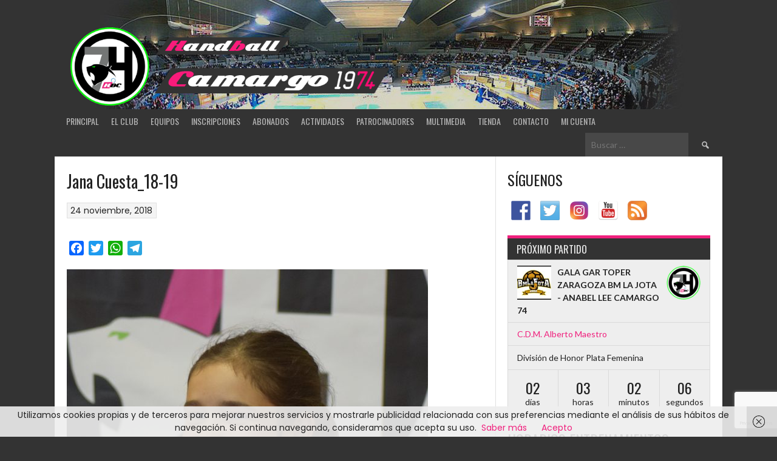

--- FILE ---
content_type: text/html; charset=UTF-8
request_url: https://hbcamargo1974.com/jugador/jana/dsc_0070/
body_size: 30975
content:
<!DOCTYPE html>
<html lang="es">
<head>
<meta charset="UTF-8">
<meta name="viewport" content="width=device-width, initial-scale=1">
<link rel="profile" href="https://gmpg.org/xfn/11">
<link rel="pingback" href="https://hbcamargo1974.com/xmlrpc.php">
<meta name='robots' content='index, follow, max-image-preview:large, max-snippet:-1, max-video-preview:-1' />

	<!-- This site is optimized with the Yoast SEO plugin v26.5 - https://yoast.com/wordpress/plugins/seo/ -->
	<title>Jana Cuesta_18-19 - Handball Camargo 1974</title>
	<link rel="canonical" href="https://hbcamargo1974.com/jugador/jana/dsc_0070/" />
	<meta property="og:locale" content="es_ES" />
	<meta property="og:type" content="article" />
	<meta property="og:title" content="Jana Cuesta_18-19 - Handball Camargo 1974" />
	<meta property="og:url" content="https://hbcamargo1974.com/jugador/jana/dsc_0070/" />
	<meta property="og:site_name" content="Handball Camargo 1974" />
	<meta property="article:publisher" content="https://www.facebook.com/hbcamargo74" />
	<meta property="article:modified_time" content="2018-11-24T15:52:54+00:00" />
	<meta property="og:image" content="https://hbcamargo1974.com/jugador/jana/dsc_0070" />
	<meta property="og:image:width" content="900" />
	<meta property="og:image:height" content="900" />
	<meta property="og:image:type" content="image/jpeg" />
	<meta name="twitter:card" content="summary_large_image" />
	<meta name="twitter:site" content="@hbcamargo74" />
	<script type="application/ld+json" class="yoast-schema-graph">{"@context":"https://schema.org","@graph":[{"@type":"WebPage","@id":"https://hbcamargo1974.com/jugador/jana/dsc_0070/","url":"https://hbcamargo1974.com/jugador/jana/dsc_0070/","name":"Jana Cuesta_18-19 - Handball Camargo 1974","isPartOf":{"@id":"https://hbcamargo1974.com/#website"},"primaryImageOfPage":{"@id":"https://hbcamargo1974.com/jugador/jana/dsc_0070/#primaryimage"},"image":{"@id":"https://hbcamargo1974.com/jugador/jana/dsc_0070/#primaryimage"},"thumbnailUrl":"https://hbcamargo1974.com/wp-content/uploads/2007/09/DSC_0070-e1543074855712.jpg","datePublished":"2018-11-24T15:52:08+00:00","dateModified":"2018-11-24T15:52:54+00:00","breadcrumb":{"@id":"https://hbcamargo1974.com/jugador/jana/dsc_0070/#breadcrumb"},"inLanguage":"es","potentialAction":[{"@type":"ReadAction","target":["https://hbcamargo1974.com/jugador/jana/dsc_0070/"]}]},{"@type":"ImageObject","inLanguage":"es","@id":"https://hbcamargo1974.com/jugador/jana/dsc_0070/#primaryimage","url":"https://hbcamargo1974.com/wp-content/uploads/2007/09/DSC_0070-e1543074855712.jpg","contentUrl":"https://hbcamargo1974.com/wp-content/uploads/2007/09/DSC_0070-e1543074855712.jpg","width":900,"height":900},{"@type":"BreadcrumbList","@id":"https://hbcamargo1974.com/jugador/jana/dsc_0070/#breadcrumb","itemListElement":[{"@type":"ListItem","position":1,"name":"Portada","item":"https://hbcamargo1974.com/"},{"@type":"ListItem","position":2,"name":"Jana","item":"https://hbcamargo1974.com/jugador/jana/"},{"@type":"ListItem","position":3,"name":"Jana Cuesta_18-19"}]},{"@type":"WebSite","@id":"https://hbcamargo1974.com/#website","url":"https://hbcamargo1974.com/","name":"Handball Camargo 1974","description":"Pasión por el balonmano","potentialAction":[{"@type":"SearchAction","target":{"@type":"EntryPoint","urlTemplate":"https://hbcamargo1974.com/?s={search_term_string}"},"query-input":{"@type":"PropertyValueSpecification","valueRequired":true,"valueName":"search_term_string"}}],"inLanguage":"es"}]}</script>
	<!-- / Yoast SEO plugin. -->


<link rel='dns-prefetch' href='//static.addtoany.com' />
<link rel='dns-prefetch' href='//fonts.googleapis.com' />
<link rel="alternate" title="oEmbed (JSON)" type="application/json+oembed" href="https://hbcamargo1974.com/wp-json/oembed/1.0/embed?url=https%3A%2F%2Fhbcamargo1974.com%2Fjugador%2Fjana%2Fdsc_0070%2F" />
<link rel="alternate" title="oEmbed (XML)" type="text/xml+oembed" href="https://hbcamargo1974.com/wp-json/oembed/1.0/embed?url=https%3A%2F%2Fhbcamargo1974.com%2Fjugador%2Fjana%2Fdsc_0070%2F&#038;format=xml" />
<style id='wp-img-auto-sizes-contain-inline-css' type='text/css'>
img:is([sizes=auto i],[sizes^="auto," i]){contain-intrinsic-size:3000px 1500px}
/*# sourceURL=wp-img-auto-sizes-contain-inline-css */
</style>
<link rel='stylesheet' id='twb-open-sans-css' href='https://fonts.googleapis.com/css?family=Open+Sans%3A300%2C400%2C500%2C600%2C700%2C800&#038;display=swap' type='text/css' media='all' />
<link rel='stylesheet' id='twbbwg-global-css' href='https://hbcamargo1974.com/wp-content/plugins/photo-gallery/booster/assets/css/global.css' type='text/css' media='all' />
<style id='wp-block-library-inline-css' type='text/css'>
:root{--wp-block-synced-color:#7a00df;--wp-block-synced-color--rgb:122,0,223;--wp-bound-block-color:var(--wp-block-synced-color);--wp-editor-canvas-background:#ddd;--wp-admin-theme-color:#007cba;--wp-admin-theme-color--rgb:0,124,186;--wp-admin-theme-color-darker-10:#006ba1;--wp-admin-theme-color-darker-10--rgb:0,107,160.5;--wp-admin-theme-color-darker-20:#005a87;--wp-admin-theme-color-darker-20--rgb:0,90,135;--wp-admin-border-width-focus:2px}@media (min-resolution:192dpi){:root{--wp-admin-border-width-focus:1.5px}}.wp-element-button{cursor:pointer}:root .has-very-light-gray-background-color{background-color:#eee}:root .has-very-dark-gray-background-color{background-color:#313131}:root .has-very-light-gray-color{color:#eee}:root .has-very-dark-gray-color{color:#313131}:root .has-vivid-green-cyan-to-vivid-cyan-blue-gradient-background{background:linear-gradient(135deg,#00d084,#0693e3)}:root .has-purple-crush-gradient-background{background:linear-gradient(135deg,#34e2e4,#4721fb 50%,#ab1dfe)}:root .has-hazy-dawn-gradient-background{background:linear-gradient(135deg,#faaca8,#dad0ec)}:root .has-subdued-olive-gradient-background{background:linear-gradient(135deg,#fafae1,#67a671)}:root .has-atomic-cream-gradient-background{background:linear-gradient(135deg,#fdd79a,#004a59)}:root .has-nightshade-gradient-background{background:linear-gradient(135deg,#330968,#31cdcf)}:root .has-midnight-gradient-background{background:linear-gradient(135deg,#020381,#2874fc)}:root{--wp--preset--font-size--normal:16px;--wp--preset--font-size--huge:42px}.has-regular-font-size{font-size:1em}.has-larger-font-size{font-size:2.625em}.has-normal-font-size{font-size:var(--wp--preset--font-size--normal)}.has-huge-font-size{font-size:var(--wp--preset--font-size--huge)}.has-text-align-center{text-align:center}.has-text-align-left{text-align:left}.has-text-align-right{text-align:right}.has-fit-text{white-space:nowrap!important}#end-resizable-editor-section{display:none}.aligncenter{clear:both}.items-justified-left{justify-content:flex-start}.items-justified-center{justify-content:center}.items-justified-right{justify-content:flex-end}.items-justified-space-between{justify-content:space-between}.screen-reader-text{border:0;clip-path:inset(50%);height:1px;margin:-1px;overflow:hidden;padding:0;position:absolute;width:1px;word-wrap:normal!important}.screen-reader-text:focus{background-color:#ddd;clip-path:none;color:#444;display:block;font-size:1em;height:auto;left:5px;line-height:normal;padding:15px 23px 14px;text-decoration:none;top:5px;width:auto;z-index:100000}html :where(.has-border-color){border-style:solid}html :where([style*=border-top-color]){border-top-style:solid}html :where([style*=border-right-color]){border-right-style:solid}html :where([style*=border-bottom-color]){border-bottom-style:solid}html :where([style*=border-left-color]){border-left-style:solid}html :where([style*=border-width]){border-style:solid}html :where([style*=border-top-width]){border-top-style:solid}html :where([style*=border-right-width]){border-right-style:solid}html :where([style*=border-bottom-width]){border-bottom-style:solid}html :where([style*=border-left-width]){border-left-style:solid}html :where(img[class*=wp-image-]){height:auto;max-width:100%}:where(figure){margin:0 0 1em}html :where(.is-position-sticky){--wp-admin--admin-bar--position-offset:var(--wp-admin--admin-bar--height,0px)}@media screen and (max-width:600px){html :where(.is-position-sticky){--wp-admin--admin-bar--position-offset:0px}}

/*# sourceURL=wp-block-library-inline-css */
</style><link rel='stylesheet' id='wc-blocks-style-css' href='https://hbcamargo1974.com/wp-content/plugins/woocommerce/assets/client/blocks/wc-blocks.css' type='text/css' media='all' />
<style id='global-styles-inline-css' type='text/css'>
:root{--wp--preset--aspect-ratio--square: 1;--wp--preset--aspect-ratio--4-3: 4/3;--wp--preset--aspect-ratio--3-4: 3/4;--wp--preset--aspect-ratio--3-2: 3/2;--wp--preset--aspect-ratio--2-3: 2/3;--wp--preset--aspect-ratio--16-9: 16/9;--wp--preset--aspect-ratio--9-16: 9/16;--wp--preset--color--black: #000000;--wp--preset--color--cyan-bluish-gray: #abb8c3;--wp--preset--color--white: #ffffff;--wp--preset--color--pale-pink: #f78da7;--wp--preset--color--vivid-red: #cf2e2e;--wp--preset--color--luminous-vivid-orange: #ff6900;--wp--preset--color--luminous-vivid-amber: #fcb900;--wp--preset--color--light-green-cyan: #7bdcb5;--wp--preset--color--vivid-green-cyan: #00d084;--wp--preset--color--pale-cyan-blue: #8ed1fc;--wp--preset--color--vivid-cyan-blue: #0693e3;--wp--preset--color--vivid-purple: #9b51e0;--wp--preset--gradient--vivid-cyan-blue-to-vivid-purple: linear-gradient(135deg,rgb(6,147,227) 0%,rgb(155,81,224) 100%);--wp--preset--gradient--light-green-cyan-to-vivid-green-cyan: linear-gradient(135deg,rgb(122,220,180) 0%,rgb(0,208,130) 100%);--wp--preset--gradient--luminous-vivid-amber-to-luminous-vivid-orange: linear-gradient(135deg,rgb(252,185,0) 0%,rgb(255,105,0) 100%);--wp--preset--gradient--luminous-vivid-orange-to-vivid-red: linear-gradient(135deg,rgb(255,105,0) 0%,rgb(207,46,46) 100%);--wp--preset--gradient--very-light-gray-to-cyan-bluish-gray: linear-gradient(135deg,rgb(238,238,238) 0%,rgb(169,184,195) 100%);--wp--preset--gradient--cool-to-warm-spectrum: linear-gradient(135deg,rgb(74,234,220) 0%,rgb(151,120,209) 20%,rgb(207,42,186) 40%,rgb(238,44,130) 60%,rgb(251,105,98) 80%,rgb(254,248,76) 100%);--wp--preset--gradient--blush-light-purple: linear-gradient(135deg,rgb(255,206,236) 0%,rgb(152,150,240) 100%);--wp--preset--gradient--blush-bordeaux: linear-gradient(135deg,rgb(254,205,165) 0%,rgb(254,45,45) 50%,rgb(107,0,62) 100%);--wp--preset--gradient--luminous-dusk: linear-gradient(135deg,rgb(255,203,112) 0%,rgb(199,81,192) 50%,rgb(65,88,208) 100%);--wp--preset--gradient--pale-ocean: linear-gradient(135deg,rgb(255,245,203) 0%,rgb(182,227,212) 50%,rgb(51,167,181) 100%);--wp--preset--gradient--electric-grass: linear-gradient(135deg,rgb(202,248,128) 0%,rgb(113,206,126) 100%);--wp--preset--gradient--midnight: linear-gradient(135deg,rgb(2,3,129) 0%,rgb(40,116,252) 100%);--wp--preset--font-size--small: 13px;--wp--preset--font-size--medium: 20px;--wp--preset--font-size--large: 36px;--wp--preset--font-size--x-large: 42px;--wp--preset--font-family--inter: "Inter", sans-serif;--wp--preset--font-family--cardo: Cardo;--wp--preset--spacing--20: 0.44rem;--wp--preset--spacing--30: 0.67rem;--wp--preset--spacing--40: 1rem;--wp--preset--spacing--50: 1.5rem;--wp--preset--spacing--60: 2.25rem;--wp--preset--spacing--70: 3.38rem;--wp--preset--spacing--80: 5.06rem;--wp--preset--shadow--natural: 6px 6px 9px rgba(0, 0, 0, 0.2);--wp--preset--shadow--deep: 12px 12px 50px rgba(0, 0, 0, 0.4);--wp--preset--shadow--sharp: 6px 6px 0px rgba(0, 0, 0, 0.2);--wp--preset--shadow--outlined: 6px 6px 0px -3px rgb(255, 255, 255), 6px 6px rgb(0, 0, 0);--wp--preset--shadow--crisp: 6px 6px 0px rgb(0, 0, 0);}:where(.is-layout-flex){gap: 0.5em;}:where(.is-layout-grid){gap: 0.5em;}body .is-layout-flex{display: flex;}.is-layout-flex{flex-wrap: wrap;align-items: center;}.is-layout-flex > :is(*, div){margin: 0;}body .is-layout-grid{display: grid;}.is-layout-grid > :is(*, div){margin: 0;}:where(.wp-block-columns.is-layout-flex){gap: 2em;}:where(.wp-block-columns.is-layout-grid){gap: 2em;}:where(.wp-block-post-template.is-layout-flex){gap: 1.25em;}:where(.wp-block-post-template.is-layout-grid){gap: 1.25em;}.has-black-color{color: var(--wp--preset--color--black) !important;}.has-cyan-bluish-gray-color{color: var(--wp--preset--color--cyan-bluish-gray) !important;}.has-white-color{color: var(--wp--preset--color--white) !important;}.has-pale-pink-color{color: var(--wp--preset--color--pale-pink) !important;}.has-vivid-red-color{color: var(--wp--preset--color--vivid-red) !important;}.has-luminous-vivid-orange-color{color: var(--wp--preset--color--luminous-vivid-orange) !important;}.has-luminous-vivid-amber-color{color: var(--wp--preset--color--luminous-vivid-amber) !important;}.has-light-green-cyan-color{color: var(--wp--preset--color--light-green-cyan) !important;}.has-vivid-green-cyan-color{color: var(--wp--preset--color--vivid-green-cyan) !important;}.has-pale-cyan-blue-color{color: var(--wp--preset--color--pale-cyan-blue) !important;}.has-vivid-cyan-blue-color{color: var(--wp--preset--color--vivid-cyan-blue) !important;}.has-vivid-purple-color{color: var(--wp--preset--color--vivid-purple) !important;}.has-black-background-color{background-color: var(--wp--preset--color--black) !important;}.has-cyan-bluish-gray-background-color{background-color: var(--wp--preset--color--cyan-bluish-gray) !important;}.has-white-background-color{background-color: var(--wp--preset--color--white) !important;}.has-pale-pink-background-color{background-color: var(--wp--preset--color--pale-pink) !important;}.has-vivid-red-background-color{background-color: var(--wp--preset--color--vivid-red) !important;}.has-luminous-vivid-orange-background-color{background-color: var(--wp--preset--color--luminous-vivid-orange) !important;}.has-luminous-vivid-amber-background-color{background-color: var(--wp--preset--color--luminous-vivid-amber) !important;}.has-light-green-cyan-background-color{background-color: var(--wp--preset--color--light-green-cyan) !important;}.has-vivid-green-cyan-background-color{background-color: var(--wp--preset--color--vivid-green-cyan) !important;}.has-pale-cyan-blue-background-color{background-color: var(--wp--preset--color--pale-cyan-blue) !important;}.has-vivid-cyan-blue-background-color{background-color: var(--wp--preset--color--vivid-cyan-blue) !important;}.has-vivid-purple-background-color{background-color: var(--wp--preset--color--vivid-purple) !important;}.has-black-border-color{border-color: var(--wp--preset--color--black) !important;}.has-cyan-bluish-gray-border-color{border-color: var(--wp--preset--color--cyan-bluish-gray) !important;}.has-white-border-color{border-color: var(--wp--preset--color--white) !important;}.has-pale-pink-border-color{border-color: var(--wp--preset--color--pale-pink) !important;}.has-vivid-red-border-color{border-color: var(--wp--preset--color--vivid-red) !important;}.has-luminous-vivid-orange-border-color{border-color: var(--wp--preset--color--luminous-vivid-orange) !important;}.has-luminous-vivid-amber-border-color{border-color: var(--wp--preset--color--luminous-vivid-amber) !important;}.has-light-green-cyan-border-color{border-color: var(--wp--preset--color--light-green-cyan) !important;}.has-vivid-green-cyan-border-color{border-color: var(--wp--preset--color--vivid-green-cyan) !important;}.has-pale-cyan-blue-border-color{border-color: var(--wp--preset--color--pale-cyan-blue) !important;}.has-vivid-cyan-blue-border-color{border-color: var(--wp--preset--color--vivid-cyan-blue) !important;}.has-vivid-purple-border-color{border-color: var(--wp--preset--color--vivid-purple) !important;}.has-vivid-cyan-blue-to-vivid-purple-gradient-background{background: var(--wp--preset--gradient--vivid-cyan-blue-to-vivid-purple) !important;}.has-light-green-cyan-to-vivid-green-cyan-gradient-background{background: var(--wp--preset--gradient--light-green-cyan-to-vivid-green-cyan) !important;}.has-luminous-vivid-amber-to-luminous-vivid-orange-gradient-background{background: var(--wp--preset--gradient--luminous-vivid-amber-to-luminous-vivid-orange) !important;}.has-luminous-vivid-orange-to-vivid-red-gradient-background{background: var(--wp--preset--gradient--luminous-vivid-orange-to-vivid-red) !important;}.has-very-light-gray-to-cyan-bluish-gray-gradient-background{background: var(--wp--preset--gradient--very-light-gray-to-cyan-bluish-gray) !important;}.has-cool-to-warm-spectrum-gradient-background{background: var(--wp--preset--gradient--cool-to-warm-spectrum) !important;}.has-blush-light-purple-gradient-background{background: var(--wp--preset--gradient--blush-light-purple) !important;}.has-blush-bordeaux-gradient-background{background: var(--wp--preset--gradient--blush-bordeaux) !important;}.has-luminous-dusk-gradient-background{background: var(--wp--preset--gradient--luminous-dusk) !important;}.has-pale-ocean-gradient-background{background: var(--wp--preset--gradient--pale-ocean) !important;}.has-electric-grass-gradient-background{background: var(--wp--preset--gradient--electric-grass) !important;}.has-midnight-gradient-background{background: var(--wp--preset--gradient--midnight) !important;}.has-small-font-size{font-size: var(--wp--preset--font-size--small) !important;}.has-medium-font-size{font-size: var(--wp--preset--font-size--medium) !important;}.has-large-font-size{font-size: var(--wp--preset--font-size--large) !important;}.has-x-large-font-size{font-size: var(--wp--preset--font-size--x-large) !important;}
/*# sourceURL=global-styles-inline-css */
</style>

<style id='classic-theme-styles-inline-css' type='text/css'>
/*! This file is auto-generated */
.wp-block-button__link{color:#fff;background-color:#32373c;border-radius:9999px;box-shadow:none;text-decoration:none;padding:calc(.667em + 2px) calc(1.333em + 2px);font-size:1.125em}.wp-block-file__button{background:#32373c;color:#fff;text-decoration:none}
/*# sourceURL=/wp-includes/css/classic-themes.min.css */
</style>
<link rel='stylesheet' id='contact-form-7-css' href='https://hbcamargo1974.com/wp-content/plugins/contact-form-7/includes/css/styles.css' type='text/css' media='all' />
<link rel='stylesheet' id='bwg_fonts-css' href='https://hbcamargo1974.com/wp-content/plugins/photo-gallery/css/bwg-fonts/fonts.css' type='text/css' media='all' />
<link rel='stylesheet' id='sumoselect-css' href='https://hbcamargo1974.com/wp-content/plugins/photo-gallery/css/sumoselect.min.css' type='text/css' media='all' />
<link rel='stylesheet' id='mCustomScrollbar-css' href='https://hbcamargo1974.com/wp-content/plugins/photo-gallery/css/jquery.mCustomScrollbar.min.css' type='text/css' media='all' />
<link rel='stylesheet' id='bwg_frontend-css' href='https://hbcamargo1974.com/wp-content/plugins/photo-gallery/css/styles.min.css' type='text/css' media='all' />
<link rel='stylesheet' id='dashicons-css' href='https://hbcamargo1974.com/wp-includes/css/dashicons.min.css' type='text/css' media='all' />
<link rel='stylesheet' id='sportspress-general-css' href='//hbcamargo1974.com/wp-content/plugins/sportspress/assets/css/sportspress.css' type='text/css' media='all' />
<link rel='stylesheet' id='sportspress-icons-css' href='//hbcamargo1974.com/wp-content/plugins/sportspress/assets/css/icons.css' type='text/css' media='all' />
<link rel='stylesheet' id='wpmenucart-icons-css' href='https://hbcamargo1974.com/wp-content/plugins/woocommerce-menu-bar-cart/assets/css/wpmenucart-icons.min.css' type='text/css' media='all' />
<style id='wpmenucart-icons-inline-css' type='text/css'>
@font-face{font-family:WPMenuCart;src:url(https://hbcamargo1974.com/wp-content/plugins/woocommerce-menu-bar-cart/assets/fonts/WPMenuCart.eot);src:url(https://hbcamargo1974.com/wp-content/plugins/woocommerce-menu-bar-cart/assets/fonts/WPMenuCart.eot?#iefix) format('embedded-opentype'),url(https://hbcamargo1974.com/wp-content/plugins/woocommerce-menu-bar-cart/assets/fonts/WPMenuCart.woff2) format('woff2'),url(https://hbcamargo1974.com/wp-content/plugins/woocommerce-menu-bar-cart/assets/fonts/WPMenuCart.woff) format('woff'),url(https://hbcamargo1974.com/wp-content/plugins/woocommerce-menu-bar-cart/assets/fonts/WPMenuCart.ttf) format('truetype'),url(https://hbcamargo1974.com/wp-content/plugins/woocommerce-menu-bar-cart/assets/fonts/WPMenuCart.svg#WPMenuCart) format('svg');font-weight:400;font-style:normal;font-display:swap}
/*# sourceURL=wpmenucart-icons-inline-css */
</style>
<link rel='stylesheet' id='wpmenucart-css' href='https://hbcamargo1974.com/wp-content/plugins/woocommerce-menu-bar-cart/assets/css/wpmenucart-main.min.css' type='text/css' media='all' />
<link rel='stylesheet' id='woocommerce-layout-css' href='https://hbcamargo1974.com/wp-content/plugins/woocommerce/assets/css/woocommerce-layout.css' type='text/css' media='all' />
<link rel='stylesheet' id='woocommerce-smallscreen-css' href='https://hbcamargo1974.com/wp-content/plugins/woocommerce/assets/css/woocommerce-smallscreen.css' type='text/css' media='only screen and (max-width: 768px)' />
<link rel='stylesheet' id='woocommerce-general-css' href='https://hbcamargo1974.com/wp-content/plugins/woocommerce/assets/css/woocommerce.css' type='text/css' media='all' />
<style id='woocommerce-inline-inline-css' type='text/css'>
.woocommerce form .form-row .required { visibility: visible; }
/*# sourceURL=woocommerce-inline-inline-css */
</style>
<link rel='stylesheet' id='wpos-slick-style-css' href='https://hbcamargo1974.com/wp-content/plugins/wp-logo-showcase-responsive-slider-slider/assets/css/slick.css' type='text/css' media='all' />
<link rel='stylesheet' id='wpls-public-style-css' href='https://hbcamargo1974.com/wp-content/plugins/wp-logo-showcase-responsive-slider-slider/assets/css/wpls-public.css' type='text/css' media='all' />
<link rel='stylesheet' id='rookie-lato-css' href='//fonts.googleapis.com/css?family=Lato%3A400%2C700%2C400italic%2C700italic&#038;subset=latin-ext' type='text/css' media='all' />
<link rel='stylesheet' id='rookie-oswald-css' href='//fonts.googleapis.com/css?family=Oswald%3A400%2C700&#038;subset=latin-ext' type='text/css' media='all' />
<link rel='stylesheet' id='rookie-framework-style-css' href='https://hbcamargo1974.com/wp-content/themes/rookie/framework.css' type='text/css' media='all' />
<link rel='stylesheet' id='rookie-style-css' href='https://hbcamargo1974.com/wp-content/themes/rookie/style.css' type='text/css' media='all' />
<link rel='stylesheet' id='addtoany-css' href='https://hbcamargo1974.com/wp-content/plugins/add-to-any/addtoany.min.css' type='text/css' media='all' />
<link rel='stylesheet' id='__EPYT__style-css' href='https://hbcamargo1974.com/wp-content/plugins/youtube-embed-plus/styles/ytprefs.min.css' type='text/css' media='all' />
<style id='__EPYT__style-inline-css' type='text/css'>

                .epyt-gallery-thumb {
                        width: 33.333%;
                }
                
/*# sourceURL=__EPYT__style-inline-css */
</style>
<style type="text/css"> /* SportsPress Custom CSS */ x#wp-calendar{
	font-size: 75%;
	word-wrap: normal;
}

x.sp-event-calendar tbody td a {
	font-weight: bold;
}
x.sp-event-calendar tbody td a:link {
	background-color: #00bbf0;
}

img.size-sportspress-fit-medium{
	max-width:300px;
  	max-height:300px;
  	width: auto;
  	height: auto;
	display: block;
}

div.sp-staff-photo img.size-sportspress-fit-medium{
	max-width:200px;
  	max-height:300px;
  	width: auto;
  	height: auto;
	display: block;
}

span.sp-staff-role{
 font-weight: bold;
display: block;
}

dl.sp-team-details dd a{
display: block;
}

article.sp_team div.page-header-image-single{
display:none;
}

article.sp_player div.page-header-image-single{
display:none;
}
article.sp_event h1.entry-title{
    
    text-align:center;
}
article.sp_event h1.entry-title a{
	color: #f0207d;
        font-size:24px;
}

article.sp_team h1.entry-title{
	max-width:70%;
}

div.sp-section-content-logo div.sp-team-logo{
	float:right;
	clear:right;
max-width:30%;
margin:auto;

}


article.sp_event.type-sp_event a.article-thumbnail{
display:none;
}

div.sp-event-logos span.sp-team-logo strong.sp-team-result{
	display:inline;

}

div.sp-event-logos{
	font-size:0px;
}

strong.sp-event-logos-time.sp-team-result{
	font-size:32px;
	display:inline;
        margin: 8px;

}

div.sp-event-logos span.sp-team-logo {
	display:inline;
	max-width:25%;
	font-size:32px;
	margin:3px;
}

div.sp-event-logos img{
	max-width:30%;
}

div.sp-template.sp-template-event-logos{
margin-bottom: 1.5em;
}

article.sp_event div.entry-content a.more-link{
	display:none;
}

div.sp-template-event-performance-icons{
	float:none!important;
	width:100%!important;
	padding:0px!important;
}

div.sp-section-content-staff h4.sp-staff-name{
float: left;
display: inline;
width: 35%;
margin-left:5%;
}

div.sp-section-content-staff div.sp-staff-photo{
display: inline;
padding: 10px;
float:none;
max-width: 50% !important;
}

div.sp-template-event-blocks{
text-align:center;
margin: 0 auto;
max-width:450px;
}

div.sp-fixtures-results h4.sp-table-caption{
xtext-align:center;
margin: 0 auto;
max-width:450px;
}

div.sp-template-event-blocks h5.sp-event-results{
font-size:0px;
}

div.sp-template-event-blocks span.sp-result{
padding:0px 8px;
margin:auto 3px;
background-color:#333333;
color: #ffffff;
font-size:32px;
xfont-weight:bold;
min-width:48px;
display:inline-block;
}

div.sp-template-event-blocks a.team-logo {
max-width: 30%;
}

div.sp-template-event-blocks div.sp-event-league, div.sp-event-venue{
margin:0px 5%!important;
}

div.sp-template-event-blocks h4.sp-event-title{
font-size: 16px;
}

.sp-table-caption{
border-top-width:5px;
padding:6px 15px;
}

.widget .sp-template-event-calendar thead th, .widget .sp-template-event-calendar tbody td {
    padding: 0.4em;
    
}

td.data-pts{
background:#bbb;
}

table.sp-league-table tr.odd{
background:#dddddd;
}

table.sp-league-table thead{
background:#f0207d;
color:#eeeeee;
}

table.sp-league-table, table.sp-league-table td, table.sp-league-table th{
border:0;
}

table.sp-league-table td.data-name{
white-space:nowrap;
font-size:12px;
}

table.sp-league-table, div.sp-template-league-table h4.sp-table-caption{
max-width: 580px;
margin: 0px auto;
}</style>	<style type="text/css"> /* Rookie Custom Layout */
	@media screen and (min-width: 1025px) {
		.site-header, .site-content, .site-footer, .site-info {
			width: 1100px; }
	}
	</style>
		<style type="text/css"> /* Rookie Custom Colors */
	.site-content,
	.main-navigation .nav-menu > .menu-item-has-children:hover > a,
	.main-navigation li.menu-item-has-children:hover a,
	.main-navigation ul ul { background: #ffffff; }
	pre,
	code,
	kbd,
	tt,
	var,
	table,
	.main-navigation li.menu-item-has-children:hover a:hover,
	.main-navigation ul ul li.page_item_has_children:hover > a,
	.entry-footer-links,
	.comment-content,
	.sp-table-wrapper .dataTables_paginate,
	.sp-event-staff,
	.sp-template-countdown .event-name,
	.sp-template-countdown .event-venue,
	.sp-template-countdown .event-league,
	.sp-template-countdown time span,
	.sp-template-details dl,
	.mega-slider__row,
	.woocommerce .woocommerce-breadcrumb,
	.woocommerce-page .woocommerce-breadcrumb,
	.opta-widget-container form {
		background: #eeeeee; }
	.comment-content:after {
		border-right-color: #eeeeee; }
	.widget_calendar #today,
	.sp-highlight,
	.sp-template-event-calendar #today,
	.sp-template-event-blocks .event-title,
	.mega-slider__row:hover {
		background: #ffffff; }
	.sp-tournament-bracket .sp-team .sp-team-name:before {
		border-left-color: #ffffff;
		border-right-color: #ffffff; }
	.sp-tournament-bracket .sp-event {
		border-color: #ffffff !important; }
	caption,
	.main-navigation,
	.site-footer,
	.sp-heading,
	.sp-table-caption,
	.sp-template-gallery .gallery-caption,
	.sp-template-event-logos .sp-team-result,
	.sp-statistic-bar,
	.opta-widget-container h2 {
		background: #333333; }
	pre,
	code,
	kbd,
	tt,
	var,
	table,
	th,
	td,
	tbody td,
	th:first-child, td:first-child,
	th:last-child, td:last-child,
	input[type="text"],
	input[type="email"],
	input[type="url"],
	input[type="password"],
	input[type="search"],
    input[type="tel"],
    input[type="date"],
	textarea,
	.entry-footer-links,
	.comment-metadata .edit-link,
	.comment-content,
	.sp-table-wrapper .dataTables_paginate,
	.sp-event-staff,
	.sp-template-countdown .event-name,
	.sp-template-countdown .event-venue,
	.sp-template-countdown .event-league,
	.sp-template-countdown time span,
	.sp-template-countdown time span:first-child,
	.sp-template-event-blocks .event-title,
	.sp-template-details dl,
	.sp-template-tournament-bracket table,
	.sp-template-tournament-bracket thead th,
	.mega-slider_row,
	.woocommerce .woocommerce-breadcrumb,
	.woocommerce-page .woocommerce-breadcrumb,
	.opta-widget-container form {
		border-color: #dadada; }
	.comment-content:before {
		border-right-color: #dadada; }
	.sp-tab-menu {
		border-bottom-color: #e0e0e0; }
	body,
	button,
	input,
	select,
	textarea,
	.main-navigation .nav-menu > .menu-item-has-children:hover > a,
	.main-navigation ul ul a,
	.widget_recent_entries ul li:before,
	.widget_pages ul li:before,
	.widget_categories ul li:before,
	.widget_archive ul li:before,
	.widget_recent_comments ul li:before,
	.widget_nav_menu ul li:before,
	.widget_links ul li:before,
	.widget_meta ul li:before,
	.entry-title a,
	a .entry-title,
	.page-title a,
	a .page-title,
	.entry-title a:hover,
	a:hover .entry-title,
	.page-title a:hover,
	a:hover .page-title:hover,
	.woocommerce ul.products li.product h3,
	.woocommerce-page ul.products li.product h3 {
		color: #222222; }
	pre,
	code,
	kbd,
	tt,
	var,
	table,
	.main-navigation li.menu-item-has-children:hover a:hover,
	.main-navigation ul ul li.page_item_has_children:hover > a,
	.entry-meta,
	.entry-footer-links,
	.comment-content,
	.sp-data-table,
	.site-footer .sp-data-table,
	.sp-table-wrapper .dataTables_paginate,
	.sp-template,
	.sp-template-countdown .event-venue,
	.sp-template-countdown .event-league,
	.sp-template-countdown .event-name a,
	.sp-template-countdown time span,
	.sp-template-details dl,
	.sp-template-event-blocks .event-title,
	.sp-template-event-blocks .event-title a,
	.sp-tournament-bracket .sp-event .sp-event-date,
	.mega-slider,
	.woocommerce .woocommerce-breadcrumb,
	.woocommerce-page .woocommerce-breadcrumb {
		color: #222222; }
	.widget_recent_entries ul li a,
	.widget_pages ul li a,
	.widget_categories ul li a,
	.widget_archive ul li a,
	.widget_recent_comments ul li a,
	.widget_nav_menu ul li a,
	.widget_links ul li a,
	.widget_meta ul li a,
	.widget_calendar #prev a,
	.widget_calendar #next a,
	.nav-links a,
	.comment-metadata a,
	.comment-body .reply a,
	.wp-caption-text,
	.sp-view-all-link,
	.sp-template-event-calendar #prev a,
	.sp-template-event-calendar #next a,
	.sp-template-tournament-bracket .sp-event-venue,
	.woocommerce .woocommerce-breadcrumb,
	.woocommerce-page .woocommerce-breadcrumb,
	.woocommerce .woocommerce-breadcrumb a,
	.woocommerce-page .woocommerce-breadcrumb a {
		color: #888888; }
	caption,
	button,
	input[type="button"],
	input[type="reset"],
	input[type="submit"],
	.main-navigation .nav-menu > li:hover > a,
	.main-navigation.toggled .menu-toggle,
	.site-footer,
	.sp-template .gallery-caption,
	.sp-template .gallery-caption a,
	.sp-heading,
	.sp-heading:hover,
	.sp-heading a:hover,
	.sp-table-caption,
	.sp-template-event-logos .sp-team-result,
	.sp-template-tournament-bracket .sp-result,
	.single-sp_player .entry-header .entry-title strong {
		color: #eeeeee; }
	.main-navigation a,
	.main-navigation .menu-toggle {
		color: rgba(238, 238, 238, 0.7); }
	a,
	blockquote:before,
	q:before,
	.main-navigation ul ul .current-menu-item > a,
	.main-navigation ul ul .current-menu-parent > a,
	.main-navigation ul ul .current-menu-ancestor > a,
	.main-navigation ul ul .current_page_item > a,
	.main-navigation ul ul .current_page_parent > a,
	.main-navigation ul ul .current_page_ancestor > a,
	.main-navigation li.menu-item-has-children:hover ul .current-menu-item > a:hover,
	.main-navigation li.menu-item-has-children:hover ul .current-menu-parent > a:hover,
	.main-navigation li.menu-item-has-children:hover ul .current-menu-ancestor > a:hover,
	.main-navigation li.menu-item-has-children:hover ul .current_page_item > a:hover,
	.main-navigation li.menu-item-has-children:hover ul .current_page_parent > a:hover,
	.main-navigation li.menu-item-has-children:hover ul .current_page_ancestor > a:hover,
	.widget_recent_entries ul li a:hover,
	.widget_pages ul li a:hover,
	.widget_categories ul li a:hover,
	.widget_archive ul li a:hover,
	.widget_recent_comments ul li a:hover,
	.widget_nav_menu ul li a:hover,
	.widget_links ul li a:hover,
	.widget_meta ul li a:hover,
	.widget_calendar #prev a:hover,
	.widget_calendar #next a:hover,
	.nav-links a:hover,
	.sticky .entry-title:before,
	.comment-metadata a:hover,
	.comment-body .reply a:hover,
	.sp-view-all-link:hover,
	.sp-template-event-calendar #prev a:hover,
	.sp-template-event-calendar #next a:hover,
	.single-sp_staff .entry-header .entry-title strong,
	.sp-message {
		color: #f0207d; }
	cite:before,
	button,
	input[type="button"],
	input[type="reset"],
	input[type="submit"],
	.main-navigation .nav-menu > li:hover > a,
	.main-navigation .search-form .search-submit:hover,
	.nav-links .meta-nav,
	.entry-footer a,
	.sp-template-player-gallery .gallery-item strong,
	.sp-template-tournament-bracket .sp-result,
	.single-sp_player .entry-header .entry-title strong,
	.sp-statistic-bar-fill,
	.mega-slider__row--active,
	.mega-slider__row--active:hover {
		background: #f0207d; }
	.sp-message {
		border-color: #f0207d; }
	caption,
	.sp-table-caption,
	.opta-widget-container h2 {
		border-top-color: #f0207d; }
	.sp-tab-menu-item-active a {
		border-bottom-color: #f0207d; }
	button:hover,
	input[type="button"]:hover,
	input[type="reset"]:hover,
	input[type="submit"]:hover,
	button:focus,
	input[type="button"]:focus,
	input[type="reset"]:focus,
	input[type="submit"]:focus,
	button:active,
	input[type="button"]:active,
	input[type="reset"]:active,
	input[type="submit"]:active,
	.entry-footer a:hover,
	.nav-links a:hover .meta-nav,
	.sp-template-tournament-bracket .sp-event-title:hover .sp-result {
		background: #d2025f; }
	.widget_search .search-submit {
		border-color: #d2025f; }
	a:hover {
		color: #d2025f; }
	.sp-template-event-logos {
		color: inherit; }
	.sp-footer-sponsors .sp-sponsors {
		border-color: #e0e0e0; }
	@media screen and (max-width: 600px) {
		.main-navigation .nav-menu > li:hover > a,
		.main-navigation ul ul li.page_item_has_children:hover > a {
			color: #eeeeee;
			background: transparent; }
		.main-navigation .nav-menu li a:hover,
		.main-navigation .search-form .search-submit {
			color: #eeeeee;
			background: #f0207d; }
		.main-navigation .nav-menu > .menu-item-has-children:hover > a,
		.main-navigation li.menu-item-has-children:hover a {
			background: transparent; }
		.main-navigation ul ul {
			background: rgba(0, 0, 0, 0.1); }
		.main-navigation .nav-menu > .menu-item-has-children:hover > a:hover,
		.main-navigation li.menu-item-has-children:hover a:hover {
			background: #f0207d;
			color: #fff;
		}
		.main-navigation ul ul a,
		.main-navigation .nav-menu > .menu-item-has-children:hover > a {
			color: rgba(238, 238, 238, 0.7); }
		.main-navigation .nav-menu > .current-menu-item > a,
		.main-navigation .nav-menu > .current-menu-parent > a,
		.main-navigation .nav-menu > .current-menu-ancestor > a,
		.main-navigation .nav-menu > .current_page_item > a,
		.main-navigation .nav-menu > .current_page_parent > a,
		.main-navigation .nav-menu > .current_page_ancestor > a,
		.main-navigation .nav-menu > .current-menu-item:hover > a,
		.main-navigation .nav-menu > .current-menu-parent:hover > a,
		.main-navigation .nav-menu > .current-menu-ancestor:hover > a,
		.main-navigation .nav-menu > .current_page_item:hover > a,
		.main-navigation .nav-menu > .current_page_parent:hover > a,
		.main-navigation .nav-menu > .current_page_ancestor:hover > a,
		.main-navigation ul ul .current-menu-parent > a,
		.main-navigation ul ul .current-menu-ancestor > a,
		.main-navigation ul ul .current_page_parent > a,
		.main-navigation ul ul .current_page_ancestor > a,
		.main-navigation li.menu-item-has-children:hover ul .current-menu-item > a:hover,
		.main-navigation li.menu-item-has-children:hover ul .current-menu-parent > a:hover,
		.main-navigation li.menu-item-has-children:hover ul .current-menu-ancestor > a:hover,
		.main-navigation li.menu-item-has-children:hover ul .current_page_item > a:hover,
		.main-navigation li.menu-item-has-children:hover ul .current_page_parent > a:hover,
		.main-navigation li.menu-item-has-children:hover ul .current_page_ancestor > a:hover {
			color: #fff;
		}
	}
	@media screen and (min-width: 601px) {
		.content-area,
		.widecolumn {
			box-shadow: 1px 0 0 #e0e0e0;
		}
		.widget-area {
			box-shadow: inset 1px 0 0 #e0e0e0; }
		.widget-area-left {
			box-shadow: inset -1px 0 0 #e0e0e0; }
		.rtl .content-area,
		.rtl .widecolumn {
			box-shadow: -1px 0 0 #e0e0e0;
		}

		.rtl .widget-area,
		.rtl .widget-area-left {
			box-shadow: inset -1px 0 0 #e0e0e0; }
		.rtl .widget-area-right {
			box-shadow: inset 1px 0 0 #e0e0e0; }
	}
	@media screen and (max-width: 1199px) {
		.social-sidebar {
			box-shadow: inset 0 1px 0 #e0e0e0; }
	}

	
	</style>
	<script type="text/javascript" src="https://hbcamargo1974.com/wp-includes/js/jquery/jquery.min.js" id="jquery-core-js"></script>
<script type="text/javascript" src="https://hbcamargo1974.com/wp-includes/js/jquery/jquery-migrate.min.js" id="jquery-migrate-js"></script>
<script type="text/javascript" src="https://hbcamargo1974.com/wp-content/plugins/photo-gallery/booster/assets/js/circle-progress.js" id="twbbwg-circle-js"></script>
<script type="text/javascript" id="twbbwg-global-js-extra">
/* <![CDATA[ */
var twb = {"nonce":"3a9a4b737e","ajax_url":"https://hbcamargo1974.com/wp-admin/admin-ajax.php","plugin_url":"https://hbcamargo1974.com/wp-content/plugins/photo-gallery/booster","href":"https://hbcamargo1974.com/wp-admin/admin.php?page=twbbwg_photo-gallery"};
var twb = {"nonce":"3a9a4b737e","ajax_url":"https://hbcamargo1974.com/wp-admin/admin-ajax.php","plugin_url":"https://hbcamargo1974.com/wp-content/plugins/photo-gallery/booster","href":"https://hbcamargo1974.com/wp-admin/admin.php?page=twbbwg_photo-gallery"};
//# sourceURL=twbbwg-global-js-extra
/* ]]> */
</script>
<script type="text/javascript" src="https://hbcamargo1974.com/wp-content/plugins/photo-gallery/booster/assets/js/global.js" id="twbbwg-global-js"></script>
<script type="text/javascript" id="addtoany-core-js-before">
/* <![CDATA[ */
window.a2a_config=window.a2a_config||{};a2a_config.callbacks=[];a2a_config.overlays=[];a2a_config.templates={};a2a_localize = {
	Share: "Compartir",
	Save: "Guardar",
	Subscribe: "Suscribir",
	Email: "Correo electrónico",
	Bookmark: "Marcador",
	ShowAll: "Mostrar todo",
	ShowLess: "Mostrar menos",
	FindServices: "Encontrar servicio(s)",
	FindAnyServiceToAddTo: "Encuentra al instante cualquier servicio para añadir a",
	PoweredBy: "Funciona con",
	ShareViaEmail: "Compartir por correo electrónico",
	SubscribeViaEmail: "Suscribirse a través de correo electrónico",
	BookmarkInYourBrowser: "Añadir a marcadores de tu navegador",
	BookmarkInstructions: "Presiona «Ctrl+D» o «\u2318+D» para añadir esta página a marcadores",
	AddToYourFavorites: "Añadir a tus favoritos",
	SendFromWebOrProgram: "Enviar desde cualquier dirección o programa de correo electrónico ",
	EmailProgram: "Programa de correo electrónico",
	More: "Más&#8230;",
	ThanksForSharing: "¡Gracias por compartir!",
	ThanksForFollowing: "¡Gracias por seguirnos!"
};


//# sourceURL=addtoany-core-js-before
/* ]]> */
</script>
<script type="text/javascript" defer src="https://static.addtoany.com/menu/page.js" id="addtoany-core-js"></script>
<script type="text/javascript" defer src="https://hbcamargo1974.com/wp-content/plugins/add-to-any/addtoany.min.js" id="addtoany-jquery-js"></script>
<script type="text/javascript" src="https://hbcamargo1974.com/wp-content/plugins/photo-gallery/js/jquery.lazy.min.js" id="bwg_lazyload-js"></script>
<script type="text/javascript" src="https://hbcamargo1974.com/wp-content/plugins/photo-gallery/js/jquery.sumoselect.min.js" id="sumoselect-js"></script>
<script type="text/javascript" src="https://hbcamargo1974.com/wp-content/plugins/photo-gallery/js/tocca.min.js" id="bwg_mobile-js"></script>
<script type="text/javascript" src="https://hbcamargo1974.com/wp-content/plugins/photo-gallery/js/jquery.mCustomScrollbar.concat.min.js" id="mCustomScrollbar-js"></script>
<script type="text/javascript" src="https://hbcamargo1974.com/wp-content/plugins/photo-gallery/js/jquery.fullscreen.min.js" id="jquery-fullscreen-js"></script>
<script type="text/javascript" id="bwg_frontend-js-extra">
/* <![CDATA[ */
var bwg_objectsL10n = {"bwg_field_required":"este campo es obligatorio.","bwg_mail_validation":"Esta no es una direcci\u00f3n de correo electr\u00f3nico v\u00e1lida.","bwg_search_result":"No hay im\u00e1genes que coincidan con tu b\u00fasqueda.","bwg_select_tag":"Seleccionar la etiqueta","bwg_order_by":"Ordenar por","bwg_search":"Buscar","bwg_show_ecommerce":"Mostrar el comercio electr\u00f3nico","bwg_hide_ecommerce":"Ocultar el comercio electr\u00f3nico","bwg_show_comments":"Restaurar","bwg_hide_comments":"Ocultar comentarios","bwg_restore":"Restaurar","bwg_maximize":"Maximizar","bwg_fullscreen":"Pantalla completa","bwg_exit_fullscreen":"Salir de pantalla completa","bwg_search_tag":"BUSCAR...","bwg_tag_no_match":"No se han encontrado etiquetas","bwg_all_tags_selected":"Todas las etiquetas seleccionadas","bwg_tags_selected":"etiqueta seleccionada","play":"Reproducir","pause":"Pausa","is_pro":"","bwg_play":"Reproducir","bwg_pause":"Pausa","bwg_hide_info":"Anterior informaci\u00f3n","bwg_show_info":"Mostrar info","bwg_hide_rating":"Ocultar las valoraciones","bwg_show_rating":"Mostrar la valoraci\u00f3n","ok":"Aceptar","cancel":"Cancelar","select_all":"Seleccionar todo","lazy_load":"1","lazy_loader":"https://hbcamargo1974.com/wp-content/plugins/photo-gallery/images/ajax_loader.png","front_ajax":"0","bwg_tag_see_all":"Ver todas las etiquetas","bwg_tag_see_less":"Ver menos etiquetas"};
//# sourceURL=bwg_frontend-js-extra
/* ]]> */
</script>
<script type="text/javascript" src="https://hbcamargo1974.com/wp-content/plugins/photo-gallery/js/scripts.min.js" id="bwg_frontend-js"></script>
<script type="text/javascript" id="wpmenucart-ajax-assist-js-extra">
/* <![CDATA[ */
var wpmenucart_ajax_assist = {"shop_plugin":"woocommerce","always_display":""};
//# sourceURL=wpmenucart-ajax-assist-js-extra
/* ]]> */
</script>
<script type="text/javascript" src="https://hbcamargo1974.com/wp-content/plugins/woocommerce-menu-bar-cart/assets/js/wpmenucart-ajax-assist.min.js" id="wpmenucart-ajax-assist-js"></script>
<script type="text/javascript" src="https://hbcamargo1974.com/wp-content/plugins/woocommerce/assets/js/jquery-blockui/jquery.blockUI.min.js" id="jquery-blockui-js" defer="defer" data-wp-strategy="defer"></script>
<script type="text/javascript" id="wc-add-to-cart-js-extra">
/* <![CDATA[ */
var wc_add_to_cart_params = {"ajax_url":"/wp-admin/admin-ajax.php","wc_ajax_url":"/?wc-ajax=%%endpoint%%","i18n_view_cart":"Ver carrito","cart_url":"https://hbcamargo1974.com/carrito/","is_cart":"","cart_redirect_after_add":"no"};
//# sourceURL=wc-add-to-cart-js-extra
/* ]]> */
</script>
<script type="text/javascript" src="https://hbcamargo1974.com/wp-content/plugins/woocommerce/assets/js/frontend/add-to-cart.min.js" id="wc-add-to-cart-js" defer="defer" data-wp-strategy="defer"></script>
<script type="text/javascript" src="https://hbcamargo1974.com/wp-content/plugins/woocommerce/assets/js/js-cookie/js.cookie.min.js" id="js-cookie-js" defer="defer" data-wp-strategy="defer"></script>
<script type="text/javascript" id="woocommerce-js-extra">
/* <![CDATA[ */
var woocommerce_params = {"ajax_url":"/wp-admin/admin-ajax.php","wc_ajax_url":"/?wc-ajax=%%endpoint%%"};
//# sourceURL=woocommerce-js-extra
/* ]]> */
</script>
<script type="text/javascript" src="https://hbcamargo1974.com/wp-content/plugins/woocommerce/assets/js/frontend/woocommerce.min.js" id="woocommerce-js" defer="defer" data-wp-strategy="defer"></script>
<script type="text/javascript" id="__ytprefs__-js-extra">
/* <![CDATA[ */
var _EPYT_ = {"ajaxurl":"https://hbcamargo1974.com/wp-admin/admin-ajax.php","security":"b982ac0adc","gallery_scrolloffset":"20","eppathtoscripts":"https://hbcamargo1974.com/wp-content/plugins/youtube-embed-plus/scripts/","eppath":"https://hbcamargo1974.com/wp-content/plugins/youtube-embed-plus/","epresponsiveselector":"[\"iframe.__youtube_prefs_widget__\"]","epdovol":"1","version":"14.2.3","evselector":"iframe.__youtube_prefs__[src], iframe[src*=\"youtube.com/embed/\"], iframe[src*=\"youtube-nocookie.com/embed/\"]","ajax_compat":"","maxres_facade":"eager","ytapi_load":"light","pause_others":"","stopMobileBuffer":"1","facade_mode":"","not_live_on_channel":""};
//# sourceURL=__ytprefs__-js-extra
/* ]]> */
</script>
<script type="text/javascript" src="https://hbcamargo1974.com/wp-content/plugins/youtube-embed-plus/scripts/ytprefs.min.js" id="__ytprefs__-js"></script>
<link rel="https://api.w.org/" href="https://hbcamargo1974.com/wp-json/" /><link rel="alternate" title="JSON" type="application/json" href="https://hbcamargo1974.com/wp-json/wp/v2/media/6605" />
 <!-- OneAll.com / Social Login for WordPress / v5.10.0 -->
<script data-cfasync="false" type="text/javascript">
 (function() {
  var oa = document.createElement('script'); oa.type = 'text/javascript';
  oa.async = true; oa.src = 'https://hbc74.api.oneall.com/socialize/library.js';
  var s = document.getElementsByTagName('script')[0]; s.parentNode.insertBefore(oa, s);
 })();
</script>
<!-- Analytics by WP Statistics - https://wp-statistics.com -->
	<noscript><style>.woocommerce-product-gallery{ opacity: 1 !important; }</style></noscript>
	<meta name="theme-color" content="#222222"><meta name="msapplication-navbutton-color" content="#222222"><meta name="apple-mobile-web-app-capable" content="yes"><meta name="apple-mobile-web-app-status-bar-style" content="black-translucent"><noscript><style>.lazyload[data-src]{display:none !important;}</style></noscript><style>.lazyload{background-image:none !important;}.lazyload:before{background-image:none !important;}</style><style type="text/css" id="custom-background-css">
body.custom-background { background-color: #333333; background-image: url("https://hbcamargo1974.com/wp-content/uploads/2017/01/fondo-cabecera.jpg"); background-position: center top; background-size: auto; background-repeat: no-repeat; background-attachment: fixed; }
</style>
	<style class='wp-fonts-local' type='text/css'>
@font-face{font-family:Inter;font-style:normal;font-weight:300 900;font-display:fallback;src:url('https://hbcamargo1974.com/wp-content/plugins/woocommerce/assets/fonts/Inter-VariableFont_slnt,wght.woff2') format('woff2');font-stretch:normal;}
@font-face{font-family:Cardo;font-style:normal;font-weight:400;font-display:fallback;src:url('https://hbcamargo1974.com/wp-content/plugins/woocommerce/assets/fonts/cardo_normal_400.woff2') format('woff2');}
</style>
<link rel="icon" href="https://hbcamargo1974.com/wp-content/uploads/2017/01/escudo_160x160-32x32.png" sizes="32x32" />
<link rel="icon" href="https://hbcamargo1974.com/wp-content/uploads/2017/01/escudo_160x160.png" sizes="192x192" />
<link rel="apple-touch-icon" href="https://hbcamargo1974.com/wp-content/uploads/2017/01/escudo_160x160.png" />
<meta name="msapplication-TileImage" content="https://hbcamargo1974.com/wp-content/uploads/2017/01/escudo_160x160.png" />
		<style type="text/css" id="wp-custom-css">
			@import url('https://fonts.googleapis.com/css?family=Raleway');
@import url('https://fonts.googleapis.com/css?family=Source+Sans+Pro');
@import url('https://fonts.googleapis.com/css?family=Poppins');

body
{
   	font-family: Poppins;
	font-size: 14px;
}

xdiv.entry-content.article-content{
	font-size: 15px;
}

div.entry-content.article.content p{
	text-align:justify;
}

div.entry-content {
	text-align: justify;
}

div.entry-summary {
	text-align: justify;
}

.no-borders {border: none;}

div.site-info{
padding-bottom: 35px;
}

div.site-copyright{
font-size: 13px;
}

h1.entry-title a{
	font-size: 28px;
	color: #fc005c;
	word-wrap: break-word;
	word-break: normal;
}

h1.entry-title{
	font-size: 28px;
}

div.site-branding{
	min-height: 80px !important;
	padding: 20px !important;
}

a.site-logo img{
	display: block;
	max-height: 130px;
	max-width: 100%;
	width: auto;
  height: auto;
}

a.site-logo{
	margin-top:0px !important;
}


div.article-content a.synved-social-button, div.site-slider h2, li#wp-admin-bar-sportspress{
	display:none;
}


h4.sp-staff-name{
font-size: 20px;
}

xdiv.article-content p{
margin-left: 0px;
    overflow:auto;
    display:block;
}
div.footer-widget-region{
	padding: 5px !important;
}

div.ngg-imagebrowser h3{
	display:none;
}

a.article-thumbnail{
	margin-right:8px;
	margin-bottom:8px;
	float:left;
	width:160px;
	height:120px;
	overflow: hidden;
	position:relative;
}

img.attachment-thumbnail.size-thumbnail{
	position: absolute;
  top: -9999px;
  left: -9999px;
  right: -9999px;
  bottom: -9999px;
  margin: auto;
}

article.has-post-thumbnail div.entry-content.article-content{
	display:inline;
}

input.button.sp-button{
	margin-left:20px;
}

div.article-content div.ngg-slideshow, div.article-content div[class^="bwg_slideshow_image_wrap"], div.single-entry div.ngg-slideshow, div.single-entry div[class^="bwg_slideshow_image_wrap"]{
	display:inline;
	float:left;
	margin-right:14px;
	margin-bottom:10px;
}

div[class^="bwg_slide_bg"]{
	background-color: #ffffff;
}

div[class^="bwg_slideshow_dots_thumbnails"]{
	display:none;
}

div.entry-thumbnail {
background-color: #ffffff !important;
}

li#wp-admin-bar-wp-logo{
	display: none;
}

a.button.add_to_cart_button{
	display: none;
}

h2.woocommerce-loop-product__title , span.price{
text-align: center;
}

.woocommerce-ordering select{
	margin-bottom: 24px;
}

.woocommerce div.product form.cart .reset_variations{
	display:block !important;
}

.woocommerce span.onsale{
	background-color:#3c3c3c;
}

button.single_add_to_cart_button.button.alt, .woocommerce a.button.alt, .woocommerce input.button.alt{
background:#f0207d;
}

.woocommerce-info, .woocommerce-info{
    border-top-color: #8fae1b;
}

.woocommerce-info::before {
    color: #8fae1b;
}

div.product_meta span.sku_wrapper{
	display:block;
}

mark[class^="order-"]{
	background: #f6bef5;
}


xdiv#customer_details.col2-set div.col-1{
	display:inline;
	float:none;
}

xdiv#customer_details.col2-set div.col-2{
	display:inline;
	float:none;
}

td{
padding:0.4em;
}

table.sp-player-list, table.sp-player-list td{
	border:0px;
}

table.sp-player-list tr.odd{
	background: #dddddd;
}

table.sp-player-list th{
	background: #333333;
	color: #eeeeee;
	border-top-color:#f0207d;
	border-top-width:5px;
	border-left-width:0px;
	border-right-width:0px;
}

.gallery-columns-3 .gallery-item{
xmax-width: 25%;
padding:1.5%;
}

.gallery-columns-3 .gallery-item dd.has-number{
padding-right: 0.4em;
padding-left: 42px;
}

body#social_login.plugin div#branding{
display:none;
}

table.sp-player-list td.data-name{
white-space: nowrap;
}

li.sp-tab-menu-item{
	font-size:16px;
	background-color:#333333;
	color:#eeeeee;
	padding: 1px  8px 1px 8px;
}
li.sp-tab-menu-item a{
	border-bottom-width:5px;
}
ul.sp-tab-menu{
	padding: 1px 0px 0px 0px;
	border-bottom-width:0px;
	border-top-style:solid;
	border-top-width:5px;
	border-top-color:#f0207d;
	border-bottom-color:#f0207d;
	background-color:#333333;
	text-align:center;
	margin-top:10px;
	margin-bottom:10px;
}
div.sp-tab-group{
	padding-bottom:2px;
}

div#primary.content-area div#primary.content-area-right-sidebar{
	width:100%;
}

.woocommerce div.product{
	width:100% !important;
}

		</style>
		<link rel='stylesheet' id='fifu-woo-css' href='https://hbcamargo1974.com/wp-content/plugins/featured-image-from-url/includes/html/css/woo.css' type='text/css' media='all' />
<style id='fifu-woo-inline-css' type='text/css'>
img.zoomImg {display:inline !important}
/*# sourceURL=fifu-woo-inline-css */
</style>
</head>

<body data-rsssl=1 class="attachment wp-singular attachment-template-default single single-attachment postid-6605 attachmentid-6605 attachment-jpeg custom-background wp-theme-rookie theme-rookie woocommerce-no-js">
<div class="sp-header"></div>
<div id="page" class="hfeed site">
  <a class="skip-link screen-reader-text" href="#content">Saltar al contenido</a>

  <header id="masthead" class="site-header" role="banner">
    <div class="header-wrapper">
      		<div class="header-area header-area-has-logo header-area-has-search">
					<div class="header-inner">
				<div class="site-branding">
		<div class="site-identity">
						<a class="site-logo" href="https://hbcamargo1974.com/" rel="home"><img src="[data-uri]" alt="Handball Camargo 1974" data-src="https://hbcamargo1974.com/wp-content/uploads/2017/01/cabecera.png" decoding="async" class="lazyload" data-eio-rwidth="760" data-eio-rheight="180"><noscript><img src="https://hbcamargo1974.com/wp-content/uploads/2017/01/cabecera.png" alt="Handball Camargo 1974" data-eio="l"></noscript></a>
								</div>
	</div><!-- .site-branding -->
		<div class="site-menu">
		<nav id="site-navigation" class="main-navigation" role="navigation">
			<button class="menu-toggle" aria-controls="menu" aria-expanded="false"><span class="dashicons dashicons-menu"></span></button>
			<div class="menu-principal-container"><ul id="menu-principal" class="menu"><li id="menu-item-80" class="menu-item menu-item-type-custom menu-item-object-custom menu-item-80"><a href="/">Principal</a></li>
<li id="menu-item-143" class="menu-item menu-item-type-post_type menu-item-object-page menu-item-has-children menu-item-143"><a href="https://hbcamargo1974.com/el-club/">El club</a>
<ul class="sub-menu">
	<li id="menu-item-15128" class="menu-item menu-item-type-custom menu-item-object-custom menu-item-15128"><a href="https://hbcamargo1974.com/wp-content/uploads/2022/05/Manual-de-Identidad-Corporativa-HBC74.pdf">Identidad Visual Corporativa</a></li>
	<li id="menu-item-11400" class="menu-item menu-item-type-custom menu-item-object-custom menu-item-11400"><a href="https://hbcamargo1974.com/descarga-de-documentos/">Descarga de documentos</a></li>
</ul>
</li>
<li id="menu-item-2840" class="menu-item menu-item-type-custom menu-item-object-custom menu-item-has-children menu-item-2840"><a href="https://hbcamargo1974.com/equipos/">Equipos</a>
<ul class="sub-menu">
	<li id="menu-item-369" class="menu-item menu-item-type-custom menu-item-object-custom menu-item-has-children menu-item-369"><a href="/equipo/senior-fem">División Honor Plata Femenino</a>
	<ul class="sub-menu">
		<li id="menu-item-9579" class="menu-item menu-item-type-custom menu-item-object-custom menu-item-9579"><a href="https://resultadosbalonmano.isquad.es/clasificacion.php?seleccion=0&#038;id=1031248&#038;id_ambito=1&#038;id_territorial=9999&#038;id_superficie=1&#038;iframe=0&#038;id_categoria=2525&#038;id_competicion=209264">Clasificación División de Honor Plata</a></li>
	</ul>
</li>
	<li id="menu-item-209" class="menu-item menu-item-type-custom menu-item-object-custom menu-item-has-children menu-item-209"><a href="https://hbcamargo1974.com/equipo/senior-masc/">Senior Masculino</a>
	<ul class="sub-menu">
		<li id="menu-item-9340" class="menu-item menu-item-type-custom menu-item-object-custom menu-item-9340"><a href="https://resultadosbalonmano.isquad.es/clasificacion.php?seleccion=0&#038;id=1032675&#038;id_ambito=0&#038;id_territorial=35&#038;id_superficie=1&#038;iframe=0&#038;id_categoria=2565&#038;id_competicion=209528">Clasificación</a></li>
	</ul>
</li>
	<li id="menu-item-15622" class="menu-item menu-item-type-custom menu-item-object-custom menu-item-has-children menu-item-15622"><a href="https://hbcamargo1974.com/equipo/hbc74-juvenil-masculino/">Juvenil Masculino</a>
	<ul class="sub-menu">
		<li id="menu-item-15704" class="menu-item menu-item-type-custom menu-item-object-custom menu-item-15704"><a href="https://resultadosbalonmano.isquad.es/clasificacion.php?seleccion=0&#038;id=1032801&#038;id_ambito=0&#038;id_territorial=35&#038;id_superficie=1&#038;iframe=0&#038;id_categoria=2574&#038;id_competicion=209529">Clasificación</a></li>
	</ul>
</li>
	<li id="menu-item-2941" class="menu-item menu-item-type-custom menu-item-object-custom menu-item-has-children menu-item-2941"><a href="/equipo/juvenil-femenino">Juvenil Femenino</a>
	<ul class="sub-menu">
		<li id="menu-item-9581" class="menu-item menu-item-type-custom menu-item-object-custom menu-item-9581"><a href="https://resultadosbalonmano.isquad.es/clasificacion.php?seleccion=0&#038;id=1032683&#038;id_ambito=0&#038;id_territorial=35&#038;id_superficie=1&#038;iframe=0&#038;id_categoria=2573&#038;id_competicion=209530">Clasificación</a></li>
	</ul>
</li>
	<li id="menu-item-12815" class="menu-item menu-item-type-custom menu-item-object-custom menu-item-has-children menu-item-12815"><a href="https://hbcamargo1974.com/equipo/hbc74-tecninorte">Cadete Masculino Tecninorte</a>
	<ul class="sub-menu">
		<li id="menu-item-13431" class="menu-item menu-item-type-custom menu-item-object-custom menu-item-13431"><a href="https://resultadosbalonmano.isquad.es/clasificacion.php?seleccion=0&#038;id=1032734&#038;id_ambito=0&#038;id_territorial=35&#038;id_superficie=1&#038;iframe=0&#038;id_categoria=2569&#038;id_competicion=209712">Clasificación</a></li>
	</ul>
</li>
	<li id="menu-item-15629" class="menu-item menu-item-type-custom menu-item-object-custom menu-item-has-children menu-item-15629"><a href="https://hbcamargo1974.com/equipo/cadete-masculino/">Cadete Masculino D. La Verde</a>
	<ul class="sub-menu">
		<li id="menu-item-15824" class="menu-item menu-item-type-custom menu-item-object-custom menu-item-15824"><a href="https://resultadosbalonmano.isquad.es/clasificacion.php?seleccion=0&#038;id=1032734&#038;id_ambito=0&#038;id_territorial=35&#038;id_superficie=1&#038;iframe=0&#038;id_categoria=2569&#038;id_competicion=209712">Clasificación</a></li>
	</ul>
</li>
	<li id="menu-item-15627" class="menu-item menu-item-type-custom menu-item-object-custom menu-item-has-children menu-item-15627"><a href="https://hbcamargo1974.com/equipo/cadete-femenino-1/">Cadete Femenino M. Candela</a>
	<ul class="sub-menu">
		<li id="menu-item-15699" class="menu-item menu-item-type-custom menu-item-object-custom menu-item-15699"><a href="https://resultadosbalonmano.isquad.es/clasificacion.php?seleccion=0&#038;id=1032731&#038;id_ambito=0&#038;id_territorial=35&#038;id_superficie=1&#038;iframe=0&#038;id_categoria=2568&#038;id_competicion=209713">Clasificación</a></li>
	</ul>
</li>
	<li id="menu-item-22146" class="menu-item menu-item-type-custom menu-item-object-custom menu-item-has-children menu-item-22146"><a href="https://hbcamargo1974.com/equipo/cadete-femenino/">Cadete Femenino Jesmar e Hijos</a>
	<ul class="sub-menu">
		<li id="menu-item-22156" class="menu-item menu-item-type-custom menu-item-object-custom menu-item-22156"><a href="https://resultadosbalonmano.isquad.es/clasificacion.php?seleccion=0&#038;id=1032731&#038;id_ambito=0&#038;id_territorial=35&#038;id_superficie=1&#038;iframe=0&#038;id_categoria=2568&#038;id_competicion=209713">Clasificación</a></li>
	</ul>
</li>
	<li id="menu-item-11185" class="menu-item menu-item-type-custom menu-item-object-custom menu-item-has-children menu-item-11185"><a href="https://hbcamargo1974.com/equipo/infantil-masculino-a/">Infantil Masculino T. del Buddha</a>
	<ul class="sub-menu">
		<li id="menu-item-14645" class="menu-item menu-item-type-custom menu-item-object-custom menu-item-14645"><a href="https://resultadosbalonmano.isquad.es/clasificacion.php?seleccion=0&#038;id=1032783&#038;id_ambito=0&#038;id_territorial=35&#038;id_superficie=1&#038;iframe=0&#038;id_categoria=2571&#038;id_competicion=209710">Clasificación</a></li>
	</ul>
</li>
	<li id="menu-item-2936" class="menu-item menu-item-type-custom menu-item-object-custom menu-item-has-children menu-item-2936"><a href="/equipo/infantil-masculino-b-2">Infantil Masculino Bar Tudanca</a>
	<ul class="sub-menu">
		<li id="menu-item-14648" class="menu-item menu-item-type-custom menu-item-object-custom menu-item-14648"><a href="https://resultadosbalonmano.isquad.es/clasificacion.php?seleccion=0&#038;id=1032783&#038;id_ambito=0&#038;id_territorial=35&#038;id_superficie=1&#038;iframe=0&#038;id_categoria=2571&#038;id_competicion=209710">Clasificación</a></li>
	</ul>
</li>
	<li id="menu-item-11181" class="menu-item menu-item-type-custom menu-item-object-custom menu-item-has-children menu-item-11181"><a href="https://hbcamargo1974.com/equipo/infantil-femenino/">Infantil Femenino Metales Vazvei</a>
	<ul class="sub-menu">
		<li id="menu-item-13446" class="menu-item menu-item-type-custom menu-item-object-custom menu-item-13446"><a href="https://resultadosbalonmano.isquad.es/clasificacion.php?seleccion=0&#038;id=1032730&#038;id_ambito=0&#038;id_territorial=35&#038;id_superficie=1&#038;iframe=0&#038;id_categoria=2572&#038;id_competicion=209711">Clasificación</a></li>
	</ul>
</li>
	<li id="menu-item-2948" class="menu-item menu-item-type-custom menu-item-object-custom menu-item-has-children menu-item-2948"><a href="https://hbcamargo1974.com/equipo/infantil-femenino-b/">Infantil Femenino Imesapi</a>
	<ul class="sub-menu">
		<li id="menu-item-10421" class="menu-item menu-item-type-custom menu-item-object-custom menu-item-10421"><a href="https://resultadosbalonmano.isquad.es/clasificacion.php?seleccion=0&#038;id=1032730&#038;id_ambito=0&#038;id_territorial=35&#038;id_superficie=1&#038;iframe=0&#038;id_categoria=2572&#038;id_competicion=209711">Clasificación</a></li>
	</ul>
</li>
	<li id="menu-item-5830" class="menu-item menu-item-type-custom menu-item-object-custom menu-item-has-children menu-item-5830"><a href="https://hbcamargo1974.com/equipo/alevin-masculino-b/">Alevín Masculino</a>
	<ul class="sub-menu">
		<li id="menu-item-14062" class="menu-item menu-item-type-custom menu-item-object-custom menu-item-14062"><a href="https://www.rfebm.com/competiciones/clasificacion.php?seleccion=0&#038;id=1026722&#038;id_ambito=0">Clasificación</a></li>
	</ul>
</li>
	<li id="menu-item-13833" class="menu-item menu-item-type-custom menu-item-object-custom menu-item-has-children menu-item-13833"><a href="https://hbcamargo1974.com/equipo/alevin-femenino-2/">Alevín Femenino</a>
	<ul class="sub-menu">
		<li id="menu-item-14065" class="menu-item menu-item-type-custom menu-item-object-custom menu-item-14065"><a href="https://www.rfebm.com/competiciones/clasificacion.php?seleccion=0&#038;id=1026726&#038;id_ambito=0">Clasificación</a></li>
	</ul>
</li>
	<li id="menu-item-9613" class="menu-item menu-item-type-custom menu-item-object-custom menu-item-9613"><a href="https://hbcamargo1974.com/equipo/benjamin-mixto-2/">Benjamín Mixto 2016</a></li>
	<li id="menu-item-2938" class="menu-item menu-item-type-custom menu-item-object-custom menu-item-2938"><a href="/equipo/benjamin-mixto-1">Benjamín Mixto 2017</a></li>
	<li id="menu-item-5088" class="menu-item menu-item-type-custom menu-item-object-custom menu-item-5088"><a href="/equipo/hbc74-prebenjamin">Prebenjamín</a></li>
</ul>
</li>
<li id="menu-item-10899" class="menu-item menu-item-type-post_type menu-item-object-page menu-item-has-children menu-item-10899"><a href="https://hbcamargo1974.com/inscripciones-nueva-temporada/">Inscripciones</a>
<ul class="sub-menu">
	<li id="menu-item-19701" class="menu-item menu-item-type-post_type menu-item-object-page menu-item-19701"><a href="https://hbcamargo1974.com/inscripcion-balonmano-playa/">Inscripción Balonmano Playa</a></li>
</ul>
</li>
<li id="menu-item-2758" class="menu-item menu-item-type-post_type menu-item-object-page menu-item-has-children menu-item-2758"><a href="https://hbcamargo1974.com/abonados/">Abonados</a>
<ul class="sub-menu">
	<li id="menu-item-3843" class="menu-item menu-item-type-post_type menu-item-object-page menu-item-3843"><a href="https://hbcamargo1974.com/ventajas-de-abonado/">Ventajas de abonado</a></li>
</ul>
</li>
<li id="menu-item-10273" class="menu-item menu-item-type-post_type menu-item-object-page menu-item-has-children menu-item-10273"><a href="https://hbcamargo1974.com/actividades-2/">Actividades</a>
<ul class="sub-menu">
	<li id="menu-item-2597" class="menu-item menu-item-type-post_type menu-item-object-page menu-item-2597"><a href="https://hbcamargo1974.com/actividades/">Campus</a></li>
	<li id="menu-item-10265" class="menu-item menu-item-type-post_type menu-item-object-page menu-item-10265"><a href="https://hbcamargo1974.com/garcicup-2025/">Torneo GarciCup 2025</a></li>
	<li id="menu-item-10524" class="menu-item menu-item-type-custom menu-item-object-custom menu-item-10524"><a href="https://hbcamargo1974.com/sorteo-hbc74/">Sorteo HBC74</a></li>
</ul>
</li>
<li id="menu-item-11573" class="menu-item menu-item-type-post_type menu-item-object-page menu-item-11573"><a href="https://hbcamargo1974.com/patrocinadores-2/">Patrocinadores</a></li>
<li id="menu-item-7102" class="menu-item menu-item-type-post_type menu-item-object-page menu-item-has-children menu-item-7102"><a href="https://hbcamargo1974.com/multimedia/">Multimedia</a>
<ul class="sub-menu">
	<li id="menu-item-7256" class="menu-item menu-item-type-post_type menu-item-object-page menu-item-has-children menu-item-7256"><a href="https://hbcamargo1974.com/galerias-de-fotos/">Galerías de Fotos</a>
	<ul class="sub-menu">
		<li id="menu-item-8786" class="menu-item menu-item-type-post_type menu-item-object-page menu-item-8786"><a href="https://hbcamargo1974.com/fotos-temporada-2018-2019/">Fotos temporada 2018-2019</a></li>
		<li id="menu-item-10745" class="menu-item menu-item-type-post_type menu-item-object-page menu-item-10745"><a href="https://hbcamargo1974.com/fotos-temporada-2019-2020/">Fotos temporada 2019-2020</a></li>
		<li id="menu-item-12897" class="menu-item menu-item-type-custom menu-item-object-custom menu-item-12897"><a href="https://hbcamargo1974.com/fotos-temporada-2020-2021/">Fotos temporada 2020-2021</a></li>
		<li id="menu-item-15364" class="menu-item menu-item-type-post_type menu-item-object-page menu-item-15364"><a href="https://hbcamargo1974.com/fotos-temporada-2021-2022/">Fotos temporada 2021-2022</a></li>
		<li id="menu-item-17907" class="menu-item menu-item-type-post_type menu-item-object-page menu-item-17907"><a href="https://hbcamargo1974.com/fotos-temporada-2022-2023/">Fotos temporada 2022-2023</a></li>
		<li id="menu-item-20877" class="menu-item menu-item-type-post_type menu-item-object-page menu-item-20877"><a href="https://hbcamargo1974.com/fotos-temporada-2023-2024/">Fotos temporada 2023-2024</a></li>
		<li id="menu-item-22131" class="menu-item menu-item-type-post_type menu-item-object-page menu-item-22131"><a href="https://hbcamargo1974.com/fotos-temporada-2024-2025/">Fotos temporada 2024-2025</a></li>
	</ul>
</li>
	<li id="menu-item-7255" class="menu-item menu-item-type-post_type menu-item-object-page menu-item-7255"><a href="https://hbcamargo1974.com/videoteca/">Videoteca</a></li>
</ul>
</li>
<li id="menu-item-3393" class="menu-item menu-item-type-post_type menu-item-object-page menu-item-3393"><a href="https://hbcamargo1974.com/tienda/">Tienda</a></li>
<li id="menu-item-238" class="menu-item menu-item-type-post_type menu-item-object-page menu-item-238"><a href="https://hbcamargo1974.com/contacto/">Contacto</a></li>
<li id="menu-item-3052" class="menu-item menu-item-type-custom menu-item-object-custom menu-item-3052"><a href="/mi-cuenta/">Mi cuenta</a></li>
<li class="menu-item wpmenucartli wpmenucart-display-standard menu-item empty-wpmenucart" id="wpmenucartli"><a class="wpmenucart-contents empty-wpmenucart" style="display:none">&nbsp;</a></li></ul></div>			<form role="search" method="get" class="search-form" action="https://hbcamargo1974.com/">
				<label>
					<span class="screen-reader-text">Buscar:</span>
					<input type="search" class="search-field" placeholder="Buscar &hellip;" value="" name="s" />
				</label>
				<input type="submit" class="search-submit" value="&#61817;" title="Buscar" />
			</form>		</nav><!-- #site-navigation -->
	</div><!-- .site-menu -->
			</div><!-- .header-inner -->
			</div><!-- .header-area -->
	    </div><!-- .header-wrapper -->
  </header><!-- #masthead -->

  <div id="content" class="site-content">
    <div class="content-wrapper">
      
	<div id="primary" class="content-area content-area-right-sidebar">
		<main id="main" class="site-main" role="main">

		
			
<article id="post-6605" class="post-6605 attachment type-attachment status-inherit hentry media_category-jugador">
	
	
	<div class="single-entry">
		<header class="entry-header">
			<h1 class="entry-title single-entry-title">Jana Cuesta_18-19</h1>
			<div class="entry-details">
												<span class="posted-on"><a href="https://hbcamargo1974.com/jugador/jana/dsc_0070/" rel="bookmark"><time class="entry-date published" datetime="2018-11-24T16:52:08+01:00">24 noviembre, 2018</time><time class="updated" datetime="2018-11-24T16:52:54+01:00">24 noviembre, 2018</time></a></span>							</div>
		</header><!-- .entry-header -->

		
		<div class="entry-content">
			<div class="addtoany_share_save_container addtoany_content addtoany_content_top"><div class="a2a_kit a2a_kit_size_24 addtoany_list" data-a2a-url="https://hbcamargo1974.com/jugador/jana/dsc_0070/" data-a2a-title="Jana Cuesta_18-19"><a class="a2a_button_facebook" href="https://www.addtoany.com/add_to/facebook?linkurl=https%3A%2F%2Fhbcamargo1974.com%2Fjugador%2Fjana%2Fdsc_0070%2F&amp;linkname=Jana%20Cuesta_18-19" title="Facebook" rel="nofollow noopener" target="_blank"></a><a class="a2a_button_twitter" href="https://www.addtoany.com/add_to/twitter?linkurl=https%3A%2F%2Fhbcamargo1974.com%2Fjugador%2Fjana%2Fdsc_0070%2F&amp;linkname=Jana%20Cuesta_18-19" title="Twitter" rel="nofollow noopener" target="_blank"></a><a class="a2a_button_whatsapp" href="https://www.addtoany.com/add_to/whatsapp?linkurl=https%3A%2F%2Fhbcamargo1974.com%2Fjugador%2Fjana%2Fdsc_0070%2F&amp;linkname=Jana%20Cuesta_18-19" title="WhatsApp" rel="nofollow noopener" target="_blank"></a><a class="a2a_button_telegram" href="https://www.addtoany.com/add_to/telegram?linkurl=https%3A%2F%2Fhbcamargo1974.com%2Fjugador%2Fjana%2Fdsc_0070%2F&amp;linkname=Jana%20Cuesta_18-19" title="Telegram" rel="nofollow noopener" target="_blank"></a></div></div><p class="attachment"><a href='https://hbcamargo1974.com/wp-content/uploads/2007/09/DSC_0070-e1543074855712.jpg'><img fetchpriority="high" decoding="async" width="595" height="595" src="[data-uri]" class="attachment-medium size-medium lazyload" alt=""   data-src="https://hbcamargo1974.com/wp-content/uploads/2007/09/DSC_0070-e1543074811292-595x595.jpg" data-srcset="https://hbcamargo1974.com/wp-content/uploads/2007/09/DSC_0070-e1543074811292-595x595.jpg 595w, https://hbcamargo1974.com/wp-content/uploads/2007/09/DSC_0070-e1543074811292-768x768.jpg 768w, https://hbcamargo1974.com/wp-content/uploads/2007/09/DSC_0070-e1543074811292-960x960.jpg 960w, https://hbcamargo1974.com/wp-content/uploads/2007/09/DSC_0070-e1543074811292-300x300.jpg 300w, https://hbcamargo1974.com/wp-content/uploads/2007/09/DSC_0070-e1543074811292-128x128.jpg 128w, https://hbcamargo1974.com/wp-content/uploads/2007/09/DSC_0070-e1543074811292-32x32.jpg 32w, https://hbcamargo1974.com/wp-content/uploads/2007/09/DSC_0070-e1543074811292-600x600.jpg 600w, https://hbcamargo1974.com/wp-content/uploads/2007/09/DSC_0070-e1543074811292-100x100.jpg 100w" data-sizes="auto" data-eio-rwidth="595" data-eio-rheight="595" /><noscript><img fetchpriority="high" decoding="async" width="595" height="595" src="https://hbcamargo1974.com/wp-content/uploads/2007/09/DSC_0070-e1543074811292-595x595.jpg" class="attachment-medium size-medium" alt="" srcset="https://hbcamargo1974.com/wp-content/uploads/2007/09/DSC_0070-e1543074811292-595x595.jpg 595w, https://hbcamargo1974.com/wp-content/uploads/2007/09/DSC_0070-e1543074811292-768x768.jpg 768w, https://hbcamargo1974.com/wp-content/uploads/2007/09/DSC_0070-e1543074811292-960x960.jpg 960w, https://hbcamargo1974.com/wp-content/uploads/2007/09/DSC_0070-e1543074811292-300x300.jpg 300w, https://hbcamargo1974.com/wp-content/uploads/2007/09/DSC_0070-e1543074811292-128x128.jpg 128w, https://hbcamargo1974.com/wp-content/uploads/2007/09/DSC_0070-e1543074811292-32x32.jpg 32w, https://hbcamargo1974.com/wp-content/uploads/2007/09/DSC_0070-e1543074811292-600x600.jpg 600w, https://hbcamargo1974.com/wp-content/uploads/2007/09/DSC_0070-e1543074811292-100x100.jpg 100w" sizes="(max-width: 595px) 100vw, 595px" data-eio="l" /></noscript></a></p>
					</div><!-- .entry-content -->

			</div>
</article><!-- #post-## -->

				<nav class="navigation post-navigation" role="navigation">
		<h1 class="screen-reader-text">Navegación de entradas</h1>
		<div class="nav-links">
					</div><!-- .nav-links -->
	</nav><!-- .navigation -->
	
			
		
		</main><!-- #main -->
	</div><!-- #primary -->

<div id="secondary" class="widget-area widget-area-right" role="complementary">
    <aside id="woocommerce_widget_cart-2" class="widget woocommerce widget_shopping_cart"><h1 class="widget-title">Carrito</h1><div class="hide_cart_widget_if_empty"><div class="widget_shopping_cart_content"></div></div></aside><aside id="black-studio-tinymce-5" class="widget widget_black_studio_tinymce"><h1 class="widget-title">Síguenos</h1><div class="textwidget"><table style="border-width: 0px; background: none; border-collapse: collapse; width: 240px;">
<tbody>
<tr>
<td style="border-width: 0px;"><a href="https://www.facebook.com/hbcamargo74" target="_blank" rel="noopener"><img class="alignleft wp-image-9901 lazyload" title="Síguenos en Facebook" src="[data-uri]" alt="Síguenos en Facebook" width="32" height="32" data-src="https://hbcamargo1974.com/wp-content/uploads/2019/12/facebook.png" decoding="async" data-eio-rwidth="64" data-eio-rheight="64" /><noscript><img class="alignleft wp-image-9901" title="Síguenos en Facebook" src="https://hbcamargo1974.com/wp-content/uploads/2019/12/facebook.png" alt="Síguenos en Facebook" width="32" height="32" data-eio="l" /></noscript></a></td>
<td style="border-width: 0px;"><a href="https://twitter.com/hbcamargo74" target="_blank" rel="noopener"><img class="alignleft wp-image-9903 lazyload" title="Síguenos en Twitter" src="[data-uri]" alt="Síguenos en Twitter" width="32" height="32" data-src="https://hbcamargo1974.com/wp-content/uploads/2019/12/twitter.png" decoding="async" data-eio-rwidth="64" data-eio-rheight="64" /><noscript><img class="alignleft wp-image-9903" title="Síguenos en Twitter" src="https://hbcamargo1974.com/wp-content/uploads/2019/12/twitter.png" alt="Síguenos en Twitter" width="32" height="32" data-eio="l" /></noscript></a></td>
<td style="border-width: 0px;"><a href="https://www.instagram.com/hbcamargo74/" target="_blank" rel="noopener"><img class="alignleft wp-image-9869 lazyload" title="Síguenos en Instagram" src="[data-uri]" alt="Síguenos en Instagram" width="32" height="32" data-src="https://hbcamargo1974.com/wp-content/uploads/2019/12/instagram.png" decoding="async" data-eio-rwidth="64" data-eio-rheight="64" /><noscript><img class="alignleft wp-image-9869" title="Síguenos en Instagram" src="https://hbcamargo1974.com/wp-content/uploads/2019/12/instagram.png" alt="Síguenos en Instagram" width="32" height="32" data-eio="l" /></noscript></a></td>
<td style="border-width: 0px;"><a href="https://www.youtube.com/channel/UCNmW3CdMUg-4_aiDqp9OAYA" target="_blank" rel="noopener"><img class="alignleft wp-image-9904 lazyload" title="Echa un vistazo a nuestro canal de Youtube" src="[data-uri]" alt="Echa un vistazo a nuestro canal de Youtube" width="32" height="32" data-src="https://hbcamargo1974.com/wp-content/uploads/2019/12/youtube.png" decoding="async" data-eio-rwidth="64" data-eio-rheight="64" /><noscript><img class="alignleft wp-image-9904" title="Echa un vistazo a nuestro canal de Youtube" src="https://hbcamargo1974.com/wp-content/uploads/2019/12/youtube.png" alt="Echa un vistazo a nuestro canal de Youtube" width="32" height="32" data-eio="l" /></noscript></a></td>
<td style="border-width: 0px;"><a href="https://hbcamargo1974.com/feed"><img class="alignleft wp-image-9902 lazyload" title="Suscríbete a nuestro feed" src="[data-uri]" alt="Suscríbete a nuestro feed" width="32" height="32" data-src="https://hbcamargo1974.com/wp-content/uploads/2019/12/rss.png" decoding="async" data-eio-rwidth="64" data-eio-rheight="64" /><noscript><img class="alignleft wp-image-9902" title="Suscríbete a nuestro feed" src="https://hbcamargo1974.com/wp-content/uploads/2019/12/rss.png" alt="Suscríbete a nuestro feed" width="32" height="32" data-eio="l" /></noscript></a></td>
</tr>
</tbody>
</table>
</div></aside><div class="sp-widget-align-none"><aside id="sportspress-countdown-3" class="widget widget_sportspress widget_countdown widget_sp_countdown"><h4 class="sp-table-caption">Próximo partido</h4><div class="sp-template sp-template-countdown">
	<div class="sp-countdown-wrapper">
			<h3 class="event-name sp-event-name">
			<a class="team-logo logo-odd" href="https://hbcamargo1974.com/equipo/gala-gar-toper-zaragoza-bm-la-jota/" title="Gala Gar Toper Zaragoza Bm La Jota"><img width="128" height="128" src="[data-uri]" class="attachment-sportspress-fit-icon size-sportspress-fit-icon wp-post-image lazyload" alt="Gala Gar Toper Zaragoza Bm La Jota" title="Gala Gar Toper Zaragoza Bm La Jota" decoding="async"   data-src="https://hbcamargo1974.com/wp-content/uploads/2024/09/Logo-La-Jota-128x128.jpg" data-srcset="https://hbcamargo1974.com/wp-content/uploads/2024/09/Logo-La-Jota-128x128.jpg 128w, https://hbcamargo1974.com/wp-content/uploads/2024/09/Logo-La-Jota-595x595.jpg 595w, https://hbcamargo1974.com/wp-content/uploads/2024/09/Logo-La-Jota-768x768.jpg 768w, https://hbcamargo1974.com/wp-content/uploads/2024/09/Logo-La-Jota-300x300.jpg 300w, https://hbcamargo1974.com/wp-content/uploads/2024/09/Logo-La-Jota-32x32.jpg 32w, https://hbcamargo1974.com/wp-content/uploads/2024/09/Logo-La-Jota-600x600.jpg 600w, https://hbcamargo1974.com/wp-content/uploads/2024/09/Logo-La-Jota-100x100.jpg 100w, https://hbcamargo1974.com/wp-content/uploads/2024/09/Logo-La-Jota.jpg 954w" data-sizes="auto" data-eio-rwidth="128" data-eio-rheight="128" /><noscript><img width="128" height="128" src="https://hbcamargo1974.com/wp-content/uploads/2024/09/Logo-La-Jota-128x128.jpg" class="attachment-sportspress-fit-icon size-sportspress-fit-icon wp-post-image" alt="Gala Gar Toper Zaragoza Bm La Jota" title="Gala Gar Toper Zaragoza Bm La Jota" decoding="async" srcset="https://hbcamargo1974.com/wp-content/uploads/2024/09/Logo-La-Jota-128x128.jpg 128w, https://hbcamargo1974.com/wp-content/uploads/2024/09/Logo-La-Jota-595x595.jpg 595w, https://hbcamargo1974.com/wp-content/uploads/2024/09/Logo-La-Jota-768x768.jpg 768w, https://hbcamargo1974.com/wp-content/uploads/2024/09/Logo-La-Jota-300x300.jpg 300w, https://hbcamargo1974.com/wp-content/uploads/2024/09/Logo-La-Jota-32x32.jpg 32w, https://hbcamargo1974.com/wp-content/uploads/2024/09/Logo-La-Jota-600x600.jpg 600w, https://hbcamargo1974.com/wp-content/uploads/2024/09/Logo-La-Jota-100x100.jpg 100w, https://hbcamargo1974.com/wp-content/uploads/2024/09/Logo-La-Jota.jpg 954w" sizes="(max-width: 128px) 100vw, 128px" data-eio="l" /></noscript></a><a class="team-logo logo-even" href="https://hbcamargo1974.com/equipo/senior-fem/" title="Anabel Lee Camargo 74"><img width="128" height="128" src="[data-uri]" class="attachment-sportspress-fit-icon size-sportspress-fit-icon wp-post-image lazyload" alt="Anabel Lee Camargo 74" title="Anabel Lee Camargo 74" decoding="async"   data-src="https://hbcamargo1974.com/wp-content/uploads/2017/01/escudo_160x160-128x128.png" data-srcset="https://hbcamargo1974.com/wp-content/uploads/2017/01/escudo_160x160-128x128.png 128w, https://hbcamargo1974.com/wp-content/uploads/2017/01/escudo_160x160-32x32.png 32w, https://hbcamargo1974.com/wp-content/uploads/2017/01/escudo_160x160.png 160w" data-sizes="auto" data-eio-rwidth="128" data-eio-rheight="128" /><noscript><img width="128" height="128" src="https://hbcamargo1974.com/wp-content/uploads/2017/01/escudo_160x160-128x128.png" class="attachment-sportspress-fit-icon size-sportspress-fit-icon wp-post-image" alt="Anabel Lee Camargo 74" title="Anabel Lee Camargo 74" decoding="async" srcset="https://hbcamargo1974.com/wp-content/uploads/2017/01/escudo_160x160-128x128.png 128w, https://hbcamargo1974.com/wp-content/uploads/2017/01/escudo_160x160-32x32.png 32w, https://hbcamargo1974.com/wp-content/uploads/2017/01/escudo_160x160.png 160w" sizes="(max-width: 128px) 100vw, 128px" data-eio="l" /></noscript></a>			<a href="https://hbcamargo1974.com/evento/gala-gar-toper-zaragoza-bm-la-jota-anabel-lee-camargo-74-2/">GALA GAR TOPER ZARAGOZA BM LA JOTA - ANABEL LEE CAMARGO 74</a>		</h3>
						<h5 class="event-venue sp-event-venue">
					<a href="https://hbcamargo1974.com/pabellon/c-d-m-alberto-maestro/" rel="tag">C.D.M. Alberto Maestro</a>				</h5>
									<h5 class="event-league sp-event-league">División de Honor Plata Femenina</h5>
							<p class="countdown sp-countdown
		">
			<time datetime="2026-01-24 19:40:50"
									   				 data-countdown="2026/01/24 18:40:50">
				<span>02 <small>días</small></span>
				<span>03 <small>horas</small></span>
				<span>02 <small>minutos</small></span>
				<span>15 <small>segundos</small></span>
			</time>
		</p>
	</div>
</div>
</aside></div><aside id="black-studio-tinymce-8" class="widget widget_black_studio_tinymce"><h1 class="widget-title">HORARIOS ENTRENAMIENTOS</h1><div class="textwidget"><p style="text-align: center;"><a href="/horarios-entrenamientos"><span style="font-size: 13pt; background-color: #333333; padding: 4px 10px;">Horarios Entrenamientos</span></a></p>
</div></aside><div class="sp-widget-align-none"><aside id="sportspress-event-calendar-2" class="widget widget_sportspress widget_calendar widget_sp_event_calendar"><div class="sp-template sp-template-event-calendar">
	
<div class="sp-calendar-wrapper">
<table id="wp-calendar" class="sp-calendar sp-event-calendar sp-data-table">
<caption class="sp-table-caption">enero 2026</caption>
<thead>
<tr>
		<th scope="col" title="lunes">L</th>
		<th scope="col" title="martes">M</th>
		<th scope="col" title="miércoles">X</th>
		<th scope="col" title="jueves">J</th>
		<th scope="col" title="viernes">V</th>
		<th scope="col" title="sábado">S</th>
		<th scope="col" title="domingo">D</th>
</tr>
</thead>

<tfoot>
<tr>
		<td colspan="3" id="prev" class="sp-previous-month"><a data-tooltip data-options="disable_for_touch:true" class="has-tooltip tip-right" href="/jugador/jana/dsc_0070/?sp_year=2025&amp;sp_month=12" title="diciembre 2025">&laquo; Dic</a></td>
		<td class="pad">&nbsp;</td>
		<td colspan="3" id="next" class="sp-next-month"><a data-tooltip data-options="disable_for_touch:true" class="has-tooltip tip-left" href="/jugador/jana/dsc_0070/?sp_year=2026&amp;sp_month=2" title="febrero 2026">Feb &raquo;</a></td>
</tr>
</tfoot>

<tbody>
<tr>
		<td colspan="3" class="pad">&nbsp;</td><td>1</td><td>2</td><td>3</td><td>4</td>
	</tr>
	<tr>
		<td>5</td><td>6</td><td>7</td><td>8</td><td>9</td><td>10</td><td><a data-tooltip data-options="disable_for_touch:true" class="has-tip" href="https://hbcamargo1974.com/evento/eca-malkaitz-eskubaloia-anabel-lee-camargo-74/" title="ECA MALKAITZ ESKUBALOIA &#8211; ANABEL LEE CAMARGO 74 @ 12:30">11</a></td>
	</tr>
	<tr>
		<td>12</td><td>13</td><td>14</td><td>15</td><td>16</td><td><a data-tooltip data-options="disable_for_touch:true" class="has-tip" href="https://hbcamargo1974.com/evento/anabel-lee-camargo-74-lauko-ermuko-errotabarri-2/" title="ANABEL LEE CAMARGO 74 &#8211; LAUKO ERMUKO ERROTABARRI @ 19:00">17</a></td><td>18</td>
	</tr>
	<tr>
		<td>19</td><td>20</td><td>21</td><td id="today" class="sp-highlight">22</td><td>23</td><td><a data-tooltip data-options="disable_for_touch:true" class="has-tip" href="https://hbcamargo1974.com/evento/gala-gar-toper-zaragoza-bm-la-jota-anabel-lee-camargo-74-2/" title="GALA GAR TOPER ZARAGOZA BM LA JOTA &#8211; ANABEL LEE CAMARGO 74 @ 19:40">24</a></td><td>25</td>
	</tr>
	<tr>
		<td>26</td><td>27</td><td>28</td><td>29</td><td>30</td><td><a data-tooltip data-options="disable_for_touch:true" class="has-tip" href="https://hbcamargo1974.com/evento/anabel-lee-camargo-74-kukullaga-etxebarri-2/" title="ANABEL LEE CAMARGO 74 &#8211; KUKULLAGA ETXEBARRI @ 19:00">31</a></td>
		<td class="pad" colspan="1">&nbsp;</td>
	</tr>
	</tbody>
	</table>
	</div></div>
</aside></div><aside id="black-studio-tinymce-3" class="widget widget_black_studio_tinymce"><div class="textwidget"><p style="text-align: center;"><a href="/calendario/jornada-anterior"><span style="font-size: 13pt; background-color: #333333; padding: 4px 10px;">Resultados jornada anterior</span></a></p>
<p style="text-align: center;"><span style="font-size: 13pt; background-color: #333333; padding: 4px 10px;"><a href="/calendario/partidos-la-semana">Partidos de la semana</a></span></p>
<p>Suscribir calendario</p>
<table>
<tbody>
<tr style="height: 51px;">
<td class="no-borders"><a href="http://www.google.com/calendar/render?cid=http%3A%2F%2Fhbcamargo1974.com%2Fcalendario%2Fencuentros%3Ffeed%3Dsp-ical" target="_blank" rel="noopener"><img class="alignnone wp-image-788 lazyload" src="[data-uri]" width="48" height="48" data-src="/wp-content/uploads/2017/01/google_calendar-e1483522019314.png" decoding="async" data-eio-rwidth="128" data-eio-rheight="128" /><noscript><img class="alignnone wp-image-788" src="/wp-content/uploads/2017/01/google_calendar-e1483522019314.png" width="48" height="48" data-eio="l" /></noscript></a></td>
<td class="no-borders"><a href="webcal://hbcamargo1974.com/calendario/encuentros?feed=sp-ical" target="_blank" rel="noopener"><img class="alignnone wp-image-790 lazyload" src="[data-uri]" width="42" height="42" data-src="/wp-content/uploads/2017/01/outlook_calendar-e1483522740141.png" decoding="async" data-eio-rwidth="128" data-eio-rheight="128" /><noscript><img class="alignnone wp-image-790" src="/wp-content/uploads/2017/01/outlook_calendar-e1483522740141.png" width="42" height="42" data-eio="l" /></noscript></a></td>
<td class="no-borders"><a href="webcal://hbcamargo1974.com/calendario/encuentros?feed=sp-ical" target="_blank" rel="noopener"><img class="alignnone wp-image-789 lazyload" src="[data-uri]" width="48" height="48" data-src="/wp-content/uploads/2017/01/apple_calendar-e1483522705691.png" decoding="async" data-eio-rwidth="128" data-eio-rheight="128" /><noscript><img class="alignnone wp-image-789" src="/wp-content/uploads/2017/01/apple_calendar-e1483522705691.png" width="48" height="48" data-eio="l" /></noscript></a></td>
</tr>
</tbody>
</table>
</div></aside><aside id="black-studio-tinymce-2" class="widget widget_black_studio_tinymce"><h1 class="widget-title">Legal</h1><div class="textwidget"><p><a href="/politica-de-privacidad">Política de privacidad</a><br />
<a href="/politica-de-cookies">Política de cookies</a><br />
<a href="/politica-de-tienda">Política de tienda</a></p>
</div></aside></div><!-- #secondary -->

    </div><!-- .content-wrapper -->

<div class="site-slider">
			<h2>sponsors</h2>
		
		<style>
			#wpls-logo-showcase-slider-1 .wpls-fix-box,
			#wpls-logo-showcase-slider-1 .wpls-fix-box img.wp-post-image{max-height:80px; }
		</style>

		<div class="wpls-wrap wpls-logo-showcase-slider-wrp wpls-logo-clearfix wpls-design-1 " data-conf="{&quot;slides_column&quot;:&quot;5&quot;,&quot;slides_scroll&quot;:1,&quot;dots&quot;:&quot;true&quot;,&quot;arrows&quot;:&quot;true&quot;,&quot;autoplay&quot;:&quot;true&quot;,&quot;autoplay_interval&quot;:3000,&quot;loop&quot;:&quot;true&quot;,&quot;rtl&quot;:&quot;false&quot;,&quot;speed&quot;:&quot;1000&quot;,&quot;center_mode&quot;:&quot;false&quot;,&quot;lazyload&quot;:&quot;&quot;}">
			<div class="wpls-logo-showcase logo_showcase wpls-logo-slider  sliderimage_hide_border " id="wpls-logo-showcase-slider-1" >
				<div class="wpls-logo-cnt">
	<div class="wpls-fix-box">
				<a href="http://www.cantabria.es/" target="_blank">
			<img class="wp-post-image lazyload"  src="[data-uri]" alt="" data-src="https://hbcamargo1974.com/wp-content/uploads/2025/03/consejeria.jpg" decoding="async" data-eio-rwidth="267" data-eio-rheight="170" /><noscript><img class="wp-post-image"  src="https://hbcamargo1974.com/wp-content/uploads/2025/03/consejeria.jpg" alt="" data-eio="l" /></noscript>
		</a>
			</div>
	</div><div class="wpls-logo-cnt">
	<div class="wpls-fix-box">
				<a href="http://www.aytocamargo.es/" target="_blank">
			<img class="wp-post-image lazyload"  src="[data-uri]" alt="" data-src="https://hbcamargo1974.com/wp-content/uploads/2016/12/ayuntamiento-e1583789484425.jpg" decoding="async" data-eio-rwidth="110" data-eio-rheight="80" /><noscript><img class="wp-post-image"  src="https://hbcamargo1974.com/wp-content/uploads/2016/12/ayuntamiento-e1583789484425.jpg" alt="" data-eio="l" /></noscript>
		</a>
			</div>
	</div><div class="wpls-logo-cnt">
	<div class="wpls-fix-box">
				<a href="http://www.sadiq.es" target="_blank">
			<img class="wp-post-image lazyload"  src="[data-uri]" alt="" data-src="https://hbcamargo1974.com/wp-content/uploads/2019/03/8.Sadiq-Engineering8.jpg" decoding="async" data-eio-rwidth="250" data-eio-rheight="141" /><noscript><img class="wp-post-image"  src="https://hbcamargo1974.com/wp-content/uploads/2019/03/8.Sadiq-Engineering8.jpg" alt="" data-eio="l" /></noscript>
		</a>
			</div>
	</div><div class="wpls-logo-cnt">
	<div class="wpls-fix-box">
				<a href="http://www.saypaconstrucciones.es/" target="_blank">
			<img class="wp-post-image lazyload"  src="[data-uri]" alt="" data-src="https://hbcamargo1974.com/wp-content/uploads/2017/01/Logo_SAYPA-Construcciones_2-e1630357746867.png" decoding="async" data-eio-rwidth="200" data-eio-rheight="98" /><noscript><img class="wp-post-image"  src="https://hbcamargo1974.com/wp-content/uploads/2017/01/Logo_SAYPA-Construcciones_2-e1630357746867.png" alt="" data-eio="l" /></noscript>
		</a>
			</div>
	</div><div class="wpls-logo-cnt">
	<div class="wpls-fix-box">
				<a href="http://asociacionculturalcantabile.blogspot.com.es/" target="_blank">
			<img class="wp-post-image lazyload"  src="[data-uri]" alt="" data-src="https://hbcamargo1974.com/wp-content/uploads/2017/01/Cantabile-e1483745839952.png" decoding="async" data-eio-rwidth="80" data-eio-rheight="80" /><noscript><img class="wp-post-image"  src="https://hbcamargo1974.com/wp-content/uploads/2017/01/Cantabile-e1483745839952.png" alt="" data-eio="l" /></noscript>
		</a>
			</div>
	</div><div class="wpls-logo-cnt">
	<div class="wpls-fix-box">
				<a href="https://rbquiromasajista.site123.me/" target="_blank">
			<img class="wp-post-image lazyload"  src="[data-uri]" alt="" data-src="https://hbcamargo1974.com/wp-content/uploads/2017/03/Logo_Raquel-Bolado_fondo-transparente-e1490916865880.png" decoding="async" data-eio-rwidth="141" data-eio-rheight="80" /><noscript><img class="wp-post-image"  src="https://hbcamargo1974.com/wp-content/uploads/2017/03/Logo_Raquel-Bolado_fondo-transparente-e1490916865880.png" alt="" data-eio="l" /></noscript>
		</a>
			</div>
	</div><div class="wpls-logo-cnt">
	<div class="wpls-fix-box">
				<a href="https://www.facebook.com/Merceria-Yolanda-549712641847710/?fref=ts" target="_blank">
			<img class="wp-post-image lazyload"  src="[data-uri]" alt="" data-src="https://hbcamargo1974.com/wp-content/uploads/2017/01/Merceria_Yolanda-e1502325278215.jpg" decoding="async" data-eio-rwidth="481" data-eio-rheight="80" /><noscript><img class="wp-post-image"  src="https://hbcamargo1974.com/wp-content/uploads/2017/01/Merceria_Yolanda-e1502325278215.jpg" alt="" data-eio="l" /></noscript>
		</a>
			</div>
	</div><div class="wpls-logo-cnt">
	<div class="wpls-fix-box">
				<a href="http://www.grupoheraspropenor.com/" target="_blank">
			<img class="wp-post-image lazyload"  src="[data-uri]" alt="" data-src="https://hbcamargo1974.com/wp-content/uploads/2017/02/Propenor-Distribucion-de-Gasoleos-e1694045662478.png" decoding="async" data-eio-rwidth="1200" data-eio-rheight="225" /><noscript><img class="wp-post-image"  src="https://hbcamargo1974.com/wp-content/uploads/2017/02/Propenor-Distribucion-de-Gasoleos-e1694045662478.png" alt="" data-eio="l" /></noscript>
		</a>
			</div>
	</div><div class="wpls-logo-cnt">
	<div class="wpls-fix-box">
				<a href="http://www.maflow.es/" target="_blank">
			<img class="wp-post-image lazyload"  src="[data-uri]" alt="" data-src="https://hbcamargo1974.com/wp-content/uploads/2017/05/logomaflow_1024x594_sin-fondo-e1597874245780.png" decoding="async" data-eio-rwidth="431" data-eio-rheight="250" /><noscript><img class="wp-post-image"  src="https://hbcamargo1974.com/wp-content/uploads/2017/05/logomaflow_1024x594_sin-fondo-e1597874245780.png" alt="" data-eio="l" /></noscript>
		</a>
			</div>
	</div><div class="wpls-logo-cnt">
	<div class="wpls-fix-box">
				<a href="http://www.cisternascobo.com/" target="_blank">
			<img class="wp-post-image lazyload"  src="[data-uri]" alt="" data-src="https://hbcamargo1974.com/wp-content/uploads/2017/07/LOGO-COBO-SIN-PERSIANAS-BASE-CISTERNAS-e1501417820426.png" decoding="async" data-eio-rwidth="274" data-eio-rheight="80" /><noscript><img class="wp-post-image"  src="https://hbcamargo1974.com/wp-content/uploads/2017/07/LOGO-COBO-SIN-PERSIANAS-BASE-CISTERNAS-e1501417820426.png" alt="" data-eio="l" /></noscript>
		</a>
			</div>
	</div><div class="wpls-logo-cnt">
	<div class="wpls-fix-box">
				<a href="http://www.grupopicosdeeuropa.com/es-ar/" target="_blank">
			<img class="wp-post-image lazyload"  src="[data-uri]" alt="" data-src="https://hbcamargo1974.com/wp-content/uploads/2017/10/Lona_Picos-de-Europa_25x1-150€-e1508891678213.jpg" decoding="async" data-eio-rwidth="200" data-eio-rheight="80" /><noscript><img class="wp-post-image"  src="https://hbcamargo1974.com/wp-content/uploads/2017/10/Lona_Picos-de-Europa_25x1-150€-e1508891678213.jpg" alt="" data-eio="l" /></noscript>
		</a>
			</div>
	</div><div class="wpls-logo-cnt">
	<div class="wpls-fix-box">
				<a href="https://www.facebook.com/ODowells-Sports-Tavern-1765480936998277/" target="_blank">
			<img class="wp-post-image lazyload"  src="[data-uri]" alt="" data-src="https://hbcamargo1974.com/wp-content/uploads/2017/12/IMG-20171203-WA0007-e1512821064245.jpg" decoding="async" data-eio-rwidth="101" data-eio-rheight="80" /><noscript><img class="wp-post-image"  src="https://hbcamargo1974.com/wp-content/uploads/2017/12/IMG-20171203-WA0007-e1512821064245.jpg" alt="" data-eio="l" /></noscript>
		</a>
			</div>
	</div><div class="wpls-logo-cnt">
	<div class="wpls-fix-box">
				<a href="https://www.facebook.com/El-Peaje-1102606996497112/" target="_blank">
			<img class="wp-post-image lazyload"  src="[data-uri]" alt="" data-src="https://hbcamargo1974.com/wp-content/uploads/2018/01/Logo_El-Peaje-e1571250522319.jpeg" decoding="async" data-eio-rwidth="116" data-eio-rheight="80" /><noscript><img class="wp-post-image"  src="https://hbcamargo1974.com/wp-content/uploads/2018/01/Logo_El-Peaje-e1571250522319.jpeg" alt="" data-eio="l" /></noscript>
		</a>
			</div>
	</div><div class="wpls-logo-cnt">
	<div class="wpls-fix-box">
				<a href="https://vanitasvanitatis.es/" target="_blank">
			<img class="wp-post-image lazyload"  src="[data-uri]" alt="" data-src="https://hbcamargo1974.com/wp-content/uploads/2018/01/Logo-nuevo-Vanitas.jpeg" decoding="async" data-eio-rwidth="1600" data-eio-rheight="1173" /><noscript><img class="wp-post-image"  src="https://hbcamargo1974.com/wp-content/uploads/2018/01/Logo-nuevo-Vanitas.jpeg" alt="" data-eio="l" /></noscript>
		</a>
			</div>
	</div><div class="wpls-logo-cnt">
	<div class="wpls-fix-box">
				<a href="http://autoescuelasbahia.com/" target="_blank">
			<img class="wp-post-image lazyload"  src="[data-uri]" alt="" data-src="https://hbcamargo1974.com/wp-content/uploads/2018/05/logotipo-bahia-auto-e1527804562116.jpg" decoding="async" data-eio-rwidth="218" data-eio-rheight="80" /><noscript><img class="wp-post-image"  src="https://hbcamargo1974.com/wp-content/uploads/2018/05/logotipo-bahia-auto-e1527804562116.jpg" alt="" data-eio="l" /></noscript>
		</a>
			</div>
	</div><div class="wpls-logo-cnt">
	<div class="wpls-fix-box">
				<a href="https://www.desguaceslaverde.com/" target="_blank">
			<img class="wp-post-image lazyload"  src="[data-uri]" alt="" data-src="https://hbcamargo1974.com/wp-content/uploads/2018/09/Desguaces-La-Verde_JM-e1536091273554.png" decoding="async" data-eio-rwidth="127" data-eio-rheight="80" /><noscript><img class="wp-post-image"  src="https://hbcamargo1974.com/wp-content/uploads/2018/09/Desguaces-La-Verde_JM-e1536091273554.png" alt="" data-eio="l" /></noscript>
		</a>
			</div>
	</div><div class="wpls-logo-cnt">
	<div class="wpls-fix-box">
				<a href="https://latabernadelbuddha.com/" target="_blank">
			<img class="wp-post-image lazyload"  src="[data-uri]" alt="" data-src="https://hbcamargo1974.com/wp-content/uploads/2018/12/Logo_La-Taberna-del-Buddha-e1588360851527.jpg" decoding="async" data-eio-rwidth="169" data-eio-rheight="80" /><noscript><img class="wp-post-image"  src="https://hbcamargo1974.com/wp-content/uploads/2018/12/Logo_La-Taberna-del-Buddha-e1588360851527.jpg" alt="" data-eio="l" /></noscript>
		</a>
			</div>
	</div><div class="wpls-logo-cnt">
	<div class="wpls-fix-box">
				<a href="https://www.facebook.com/BarCiudadBonita/" target="_blank">
			<img class="wp-post-image lazyload"  src="[data-uri]" alt="" data-src="https://hbcamargo1974.com/wp-content/uploads/2019/02/Ciudad-Bonita-1-e1603849165537.jpg" decoding="async" data-eio-rwidth="500" data-eio-rheight="500" /><noscript><img class="wp-post-image"  src="https://hbcamargo1974.com/wp-content/uploads/2019/02/Ciudad-Bonita-1-e1603849165537.jpg" alt="" data-eio="l" /></noscript>
		</a>
			</div>
	</div><div class="wpls-logo-cnt">
	<div class="wpls-fix-box">
				<img class="wp-post-image lazyload"  src="[data-uri]" alt="" data-src="https://hbcamargo1974.com/wp-content/uploads/2019/04/caja-rural-fundacion-e1555631763828.png" decoding="async" data-eio-rwidth="158" data-eio-rheight="80" /><noscript><img class="wp-post-image"  src="https://hbcamargo1974.com/wp-content/uploads/2019/04/caja-rural-fundacion-e1555631763828.png" alt="" data-eio="l" /></noscript>
			</div>
	</div><div class="wpls-logo-cnt">
	<div class="wpls-fix-box">
				<img class="wp-post-image lazyload"  src="[data-uri]" alt="" data-src="https://hbcamargo1974.com/wp-content/uploads/2025/09/LOGO-AYTO-CAMARGO-e1759055831152.png" decoding="async" data-eio-rwidth="1200" data-eio-rheight="657" /><noscript><img class="wp-post-image"  src="https://hbcamargo1974.com/wp-content/uploads/2025/09/LOGO-AYTO-CAMARGO-e1759055831152.png" alt="" data-eio="l" /></noscript>
			</div>
	</div><div class="wpls-logo-cnt">
	<div class="wpls-fix-box">
				<img class="wp-post-image lazyload"  src="[data-uri]" alt="" data-src="https://hbcamargo1974.com/wp-content/uploads/2020/10/Logo-Camino-Lebaniego-Vectorial-1.png" decoding="async" data-eio-rwidth="1146" data-eio-rheight="698" /><noscript><img class="wp-post-image"  src="https://hbcamargo1974.com/wp-content/uploads/2020/10/Logo-Camino-Lebaniego-Vectorial-1.png" alt="" data-eio="l" /></noscript>
			</div>
	</div><div class="wpls-logo-cnt">
	<div class="wpls-fix-box">
				<a href="https://tecninorte.com/" target="_blank">
			<img class="wp-post-image lazyload"  src="[data-uri]" alt="" data-src="https://hbcamargo1974.com/wp-content/uploads/2021/09/logo-tecninorte-transparente-scaled-e1632757868231.jpg" decoding="async" data-eio-rwidth="300" data-eio-rheight="151" /><noscript><img class="wp-post-image"  src="https://hbcamargo1974.com/wp-content/uploads/2021/09/logo-tecninorte-transparente-scaled-e1632757868231.jpg" alt="" data-eio="l" /></noscript>
		</a>
			</div>
	</div><div class="wpls-logo-cnt">
	<div class="wpls-fix-box">
				<a href="http://www.piscisselect.com/?fbclid=IwAR2KoJxtGWD0ObaTAO2ilcjJEQ_nx7kmu0h2aEgShA9UsMISPQ02ByAhgZg" target="_blank">
			<img class="wp-post-image lazyload"  src="[data-uri]" alt="" data-src="https://hbcamargo1974.com/wp-content/uploads/2021/11/WhatsApp-Image-2021-11-04-at-18.39.35-e1636396789428.jpeg" decoding="async" data-eio-rwidth="300" data-eio-rheight="200" /><noscript><img class="wp-post-image"  src="https://hbcamargo1974.com/wp-content/uploads/2021/11/WhatsApp-Image-2021-11-04-at-18.39.35-e1636396789428.jpeg" alt="" data-eio="l" /></noscript>
		</a>
			</div>
	</div><div class="wpls-logo-cnt">
	<div class="wpls-fix-box">
				<a href="https://www.canalsa.net/" target="_blank">
			<img class="wp-post-image lazyload"  src="[data-uri]" alt="" data-src="https://hbcamargo1974.com/wp-content/uploads/2021/11/Canalsa_Logotipo-vinilo-impreso_60x21cm-e1636760639577.png" decoding="async" data-eio-rwidth="1200" data-eio-rheight="421" /><noscript><img class="wp-post-image"  src="https://hbcamargo1974.com/wp-content/uploads/2021/11/Canalsa_Logotipo-vinilo-impreso_60x21cm-e1636760639577.png" alt="" data-eio="l" /></noscript>
		</a>
			</div>
	</div><div class="wpls-logo-cnt">
	<div class="wpls-fix-box">
				<img class="wp-post-image lazyload"  src="[data-uri]" alt="" data-src="https://hbcamargo1974.com/wp-content/uploads/2022/09/LOGO-JESMAR.png" decoding="async" data-eio-rwidth="1243" data-eio-rheight="289" /><noscript><img class="wp-post-image"  src="https://hbcamargo1974.com/wp-content/uploads/2022/09/LOGO-JESMAR.png" alt="" data-eio="l" /></noscript>
			</div>
	</div><div class="wpls-logo-cnt">
	<div class="wpls-fix-box">
				<a href="https://www.funerarialamontanesa.com/" target="_blank">
			<img class="wp-post-image lazyload"  src="[data-uri]" alt="" data-src="https://hbcamargo1974.com/wp-content/uploads/2022/09/Funeraria-La-Montanesa.jpeg" decoding="async" data-eio-rwidth="640" data-eio-rheight="320" /><noscript><img class="wp-post-image"  src="https://hbcamargo1974.com/wp-content/uploads/2022/09/Funeraria-La-Montanesa.jpeg" alt="" data-eio="l" /></noscript>
		</a>
			</div>
	</div><div class="wpls-logo-cnt">
	<div class="wpls-fix-box">
				<a href="https://www.bodegotrans.es/" target="_blank">
			<img class="wp-post-image lazyload"  src="[data-uri]" alt="" data-src="https://hbcamargo1974.com/wp-content/uploads/2022/09/Bodegotrans.jpg" decoding="async" data-eio-rwidth="281" data-eio-rheight="179" /><noscript><img class="wp-post-image"  src="https://hbcamargo1974.com/wp-content/uploads/2022/09/Bodegotrans.jpg" alt="" data-eio="l" /></noscript>
		</a>
			</div>
	</div><div class="wpls-logo-cnt">
	<div class="wpls-fix-box">
				<a href="https://deportedecantabria.com/" target="_blank">
			<img class="wp-post-image lazyload"  src="[data-uri]" alt="" data-src="https://hbcamargo1974.com/wp-content/uploads/2025/03/cantabria-deporte.webp" decoding="async" data-eio-rwidth="267" data-eio-rheight="170" /><noscript><img class="wp-post-image"  src="https://hbcamargo1974.com/wp-content/uploads/2025/03/cantabria-deporte.webp" alt="" data-eio="l" /></noscript>
		</a>
			</div>
	</div><div class="wpls-logo-cnt">
	<div class="wpls-fix-box">
				<a href="https://anabel-lee.com/" target="_blank">
			<img class="wp-post-image lazyload"  src="[data-uri]" alt="" data-src="https://hbcamargo1974.com/wp-content/uploads/2023/08/Logo-Anabel-Lee_Vectorizado.jpg" decoding="async" data-eio-rwidth="1200" data-eio-rheight="553" /><noscript><img class="wp-post-image"  src="https://hbcamargo1974.com/wp-content/uploads/2023/08/Logo-Anabel-Lee_Vectorizado.jpg" alt="" data-eio="l" /></noscript>
		</a>
			</div>
	</div><div class="wpls-logo-cnt">
	<div class="wpls-fix-box">
				<a href="https://www.metalesvazvei.es/?utm_source=Advertio&#038;utm_campaign=S00950274_0&#038;utm_medium=adwords&#038;utm_term=metales%20vazvei" target="_blank">
			<img class="wp-post-image lazyload"  src="[data-uri]" alt="" data-src="https://hbcamargo1974.com/wp-content/uploads/2023/08/Vazvei.jpeg" decoding="async" data-eio-rwidth="529" data-eio-rheight="201" /><noscript><img class="wp-post-image"  src="https://hbcamargo1974.com/wp-content/uploads/2023/08/Vazvei.jpeg" alt="" data-eio="l" /></noscript>
		</a>
			</div>
	</div><div class="wpls-logo-cnt">
	<div class="wpls-fix-box">
				<a href="https://northsolutions.net/" target="_blank">
			<img class="wp-post-image lazyload"  src="[data-uri]" alt="" data-src="https://hbcamargo1974.com/wp-content/uploads/2023/11/LOGO-NS.png" decoding="async" data-eio-rwidth="1920" data-eio-rheight="500" /><noscript><img class="wp-post-image"  src="https://hbcamargo1974.com/wp-content/uploads/2023/11/LOGO-NS.png" alt="" data-eio="l" /></noscript>
		</a>
			</div>
	</div><div class="wpls-logo-cnt">
	<div class="wpls-fix-box">
				<a href="https://mubak.com/tienda-mubak-cantabria" target="_blank">
			<img class="wp-post-image lazyload"  src="[data-uri]" alt="" data-src="https://hbcamargo1974.com/wp-content/uploads/2024/03/Lona-Mubak-400x150-cm-traz_page-0001.png" decoding="async" data-eio-rwidth="1200" data-eio-rheight="450" /><noscript><img class="wp-post-image"  src="https://hbcamargo1974.com/wp-content/uploads/2024/03/Lona-Mubak-400x150-cm-traz_page-0001.png" alt="" data-eio="l" /></noscript>
		</a>
			</div>
	</div><div class="wpls-logo-cnt">
	<div class="wpls-fix-box">
				<img class="wp-post-image lazyload"  src="[data-uri]" alt="" data-src="https://hbcamargo1974.com/wp-content/uploads/2024/05/CANDELA_logo_2t-e1716933208228.png" decoding="async" data-eio-rwidth="1200" data-eio-rheight="156" /><noscript><img class="wp-post-image"  src="https://hbcamargo1974.com/wp-content/uploads/2024/05/CANDELA_logo_2t-e1716933208228.png" alt="" data-eio="l" /></noscript>
			</div>
	</div><div class="wpls-logo-cnt">
	<div class="wpls-fix-box">
				<a href="https://armonicar.com/" target="_blank">
			<img class="wp-post-image lazyload"  src="[data-uri]" alt="" data-src="https://hbcamargo1974.com/wp-content/uploads/2025/09/WhatsApp-Image-2025-08-22-at-08.05.36-1.jpeg" decoding="async" data-eio-rwidth="1600" data-eio-rheight="390" /><noscript><img class="wp-post-image"  src="https://hbcamargo1974.com/wp-content/uploads/2025/09/WhatsApp-Image-2025-08-22-at-08.05.36-1.jpeg" alt="" data-eio="l" /></noscript>
		</a>
			</div>
	</div>			</div>
		</div>

		</div>

</div><!-- #content -->

  <footer id="colophon" class="site-footer" role="contentinfo">
    <div class="footer-wrapper">
      <div class="footer-area">
        <div class="footer-inner">
          <div id="quaternary" class="footer-widgets" role="complementary">
                          <div class="footer-widget-region"></div>
                          <div class="footer-widget-region"></div>
                          <div class="footer-widget-region"></div>
                      </div>
        </div><!-- .footer-inner -->
      </div><!-- .footer-area -->
    </div><!-- .footer-wrapper -->
  </footer><!-- #colophon -->
</div><!-- #page -->

<div class="site-info">
  <div class="info-wrapper">
    <div class="info-area">
      <div class="info-inner">
        <div class="site-copyright">
		  &copy; 2026 Handball Camargo 1974	  </div><!-- .site-copyright -->
    <div class="site-credit">
		  <a href="http://www.sadiq.es/">Diseñado por José J. Valdiande</a>	  </div><!-- .site-info -->
      </div><!-- .info-inner -->
    </div><!-- .info-area -->
  </div><!-- .info-wrapper -->
</div><!-- .site-info -->

<script type="speculationrules">
{"prefetch":[{"source":"document","where":{"and":[{"href_matches":"/*"},{"not":{"href_matches":["/wp-*.php","/wp-admin/*","/wp-content/uploads/*","/wp-content/*","/wp-content/plugins/*","/wp-content/themes/rookie/*","/*\\?(.+)"]}},{"not":{"selector_matches":"a[rel~=\"nofollow\"]"}},{"not":{"selector_matches":".no-prefetch, .no-prefetch a"}}]},"eagerness":"conservative"}]}
</script>
	<script type='text/javascript'>
		(function () {
			var c = document.body.className;
			c = c.replace(/woocommerce-no-js/, 'woocommerce-js');
			document.body.className = c;
		})();
	</script>
	<script type="text/javascript" id="eio-lazy-load-js-before">
/* <![CDATA[ */
var eio_lazy_vars = {"exactdn_domain":"","skip_autoscale":0,"threshold":0,"use_dpr":1};
//# sourceURL=eio-lazy-load-js-before
/* ]]> */
</script>
<script type="text/javascript" src="https://hbcamargo1974.com/wp-content/plugins/ewww-image-optimizer/includes/lazysizes.min.js" id="eio-lazy-load-js" async="async" data-wp-strategy="async"></script>
<script type="text/javascript" src="https://hbcamargo1974.com/wp-includes/js/dist/hooks.min.js" id="wp-hooks-js"></script>
<script type="text/javascript" src="https://hbcamargo1974.com/wp-includes/js/dist/i18n.min.js" id="wp-i18n-js"></script>
<script type="text/javascript" id="wp-i18n-js-after">
/* <![CDATA[ */
wp.i18n.setLocaleData( { 'text direction\u0004ltr': [ 'ltr' ] } );
//# sourceURL=wp-i18n-js-after
/* ]]> */
</script>
<script type="text/javascript" src="https://hbcamargo1974.com/wp-content/plugins/contact-form-7/includes/swv/js/index.js" id="swv-js"></script>
<script type="text/javascript" id="contact-form-7-js-translations">
/* <![CDATA[ */
( function( domain, translations ) {
	var localeData = translations.locale_data[ domain ] || translations.locale_data.messages;
	localeData[""].domain = domain;
	wp.i18n.setLocaleData( localeData, domain );
} )( "contact-form-7", {"translation-revision-date":"2025-09-30 06:27:56+0000","generator":"GlotPress\/4.0.1","domain":"messages","locale_data":{"messages":{"":{"domain":"messages","plural-forms":"nplurals=2; plural=n != 1;","lang":"es"},"This contact form is placed in the wrong place.":["Este formulario de contacto est\u00e1 situado en el lugar incorrecto."],"Error:":["Error:"]}},"comment":{"reference":"includes\/js\/index.js"}} );
//# sourceURL=contact-form-7-js-translations
/* ]]> */
</script>
<script type="text/javascript" id="contact-form-7-js-before">
/* <![CDATA[ */
var wpcf7 = {
    "api": {
        "root": "https:\/\/hbcamargo1974.com\/wp-json\/",
        "namespace": "contact-form-7\/v1"
    }
};
//# sourceURL=contact-form-7-js-before
/* ]]> */
</script>
<script type="text/javascript" src="https://hbcamargo1974.com/wp-content/plugins/contact-form-7/includes/js/index.js" id="contact-form-7-js"></script>
<script type="text/javascript" src="https://hbcamargo1974.com/wp-content/plugins/sportspress/assets/js/jquery.dataTables.min.js" id="jquery-datatables-js"></script>
<script type="text/javascript" id="sportspress-js-extra">
/* <![CDATA[ */
var localized_strings = {"days":"d\u00edas","hrs":"horas","mins":"minutos","secs":"segundos","previous":"Anterior","next":"Siguiente"};
//# sourceURL=sportspress-js-extra
/* ]]> */
</script>
<script type="text/javascript" src="https://hbcamargo1974.com/wp-content/plugins/sportspress/assets/js/sportspress.js" id="sportspress-js"></script>
<script type="text/javascript" src="https://hbcamargo1974.com/wp-content/plugins/wf-cookie-consent/js/cookiechoices.min.js" id="wf-cookie-consent-cookiechoices-js"></script>
<script type="text/javascript" src="https://hbcamargo1974.com/wp-content/themes/rookie/js/navigation.js" id="rookie-navigation-js"></script>
<script type="text/javascript" src="https://hbcamargo1974.com/wp-content/themes/rookie/js/skip-link-focus-fix.js" id="rookie-skip-link-focus-fix-js"></script>
<script type="text/javascript" src="https://hbcamargo1974.com/wp-content/themes/rookie/js/jquery.timeago.js" id="jquery-timeago-js"></script>
<script type="text/javascript" src="https://hbcamargo1974.com/wp-content/themes/rookie/js/locales/jquery.timeago.es.js" id="jquery-timeago-es-js"></script>
<script type="text/javascript" src="https://hbcamargo1974.com/wp-content/themes/rookie/js/scripts.js" id="rookie-scripts-js"></script>
<script type="text/javascript" src="https://hbcamargo1974.com/wp-content/plugins/woocommerce/assets/js/sourcebuster/sourcebuster.min.js" id="sourcebuster-js-js"></script>
<script type="text/javascript" id="wc-order-attribution-js-extra">
/* <![CDATA[ */
var wc_order_attribution = {"params":{"lifetime":1.0000000000000000818030539140313095458623138256371021270751953125e-5,"session":30,"base64":false,"ajaxurl":"https://hbcamargo1974.com/wp-admin/admin-ajax.php","prefix":"wc_order_attribution_","allowTracking":true},"fields":{"source_type":"current.typ","referrer":"current_add.rf","utm_campaign":"current.cmp","utm_source":"current.src","utm_medium":"current.mdm","utm_content":"current.cnt","utm_id":"current.id","utm_term":"current.trm","utm_source_platform":"current.plt","utm_creative_format":"current.fmt","utm_marketing_tactic":"current.tct","session_entry":"current_add.ep","session_start_time":"current_add.fd","session_pages":"session.pgs","session_count":"udata.vst","user_agent":"udata.uag"}};
//# sourceURL=wc-order-attribution-js-extra
/* ]]> */
</script>
<script type="text/javascript" src="https://hbcamargo1974.com/wp-content/plugins/woocommerce/assets/js/frontend/order-attribution.min.js" id="wc-order-attribution-js"></script>
<script type="text/javascript" id="wp-statistics-tracker-js-extra">
/* <![CDATA[ */
var WP_Statistics_Tracker_Object = {"requestUrl":"https://hbcamargo1974.com/wp-json/wp-statistics/v2","ajaxUrl":"https://hbcamargo1974.com/wp-admin/admin-ajax.php","hitParams":{"wp_statistics_hit":1,"source_type":"post_type_attachment","source_id":6605,"search_query":"","signature":"69b188721fe8c3169e4193975d68e78e","endpoint":"hit"},"onlineParams":{"wp_statistics_hit":1,"source_type":"post_type_attachment","source_id":6605,"search_query":"","signature":"69b188721fe8c3169e4193975d68e78e","endpoint":"online"},"option":{"userOnline":"","dntEnabled":"","bypassAdBlockers":false,"consentIntegration":{"name":null,"status":[]},"isPreview":false,"trackAnonymously":false,"isWpConsentApiActive":false,"consentLevel":"functional"},"jsCheckTime":"60000","isLegacyEventLoaded":"","customEventAjaxUrl":"https://hbcamargo1974.com/wp-admin/admin-ajax.php?action=wp_statistics_custom_event&nonce=f15d2963c4"};
//# sourceURL=wp-statistics-tracker-js-extra
/* ]]> */
</script>
<script type="text/javascript" src="https://hbcamargo1974.com/wp-content/plugins/wp-statistics/assets/js/tracker.js" id="wp-statistics-tracker-js"></script>
<script type="text/javascript" src="https://www.google.com/recaptcha/api.js?render=6LcuU2opAAAAAGLi-l5huq6uZmSii_alwVgtAWr5" id="google-recaptcha-js"></script>
<script type="text/javascript" src="https://hbcamargo1974.com/wp-includes/js/dist/vendor/wp-polyfill.min.js" id="wp-polyfill-js"></script>
<script type="text/javascript" id="wpcf7-recaptcha-js-before">
/* <![CDATA[ */
var wpcf7_recaptcha = {
    "sitekey": "6LcuU2opAAAAAGLi-l5huq6uZmSii_alwVgtAWr5",
    "actions": {
        "homepage": "homepage",
        "contactform": "contactform"
    }
};
//# sourceURL=wpcf7-recaptcha-js-before
/* ]]> */
</script>
<script type="text/javascript" src="https://hbcamargo1974.com/wp-content/plugins/contact-form-7/modules/recaptcha/index.js" id="wpcf7-recaptcha-js"></script>
<script type="text/javascript" src="https://hbcamargo1974.com/wp-content/plugins/youtube-embed-plus/scripts/fitvids.min.js" id="__ytprefsfitvids__-js"></script>
<script type="text/javascript" id="fifu-image-js-js-extra">
/* <![CDATA[ */
var fifuImageVars = {"fifu_woo_lbox_enabled":"1","fifu_is_product":"","fifu_is_flatsome_active":""};
//# sourceURL=fifu-image-js-js-extra
/* ]]> */
</script>
<script type="text/javascript" src="https://hbcamargo1974.com/wp-content/plugins/featured-image-from-url/includes/html/js/image.js" id="fifu-image-js-js"></script>
<script type="text/javascript" id="wc-cart-fragments-js-extra">
/* <![CDATA[ */
var wc_cart_fragments_params = {"ajax_url":"/wp-admin/admin-ajax.php","wc_ajax_url":"/?wc-ajax=%%endpoint%%","cart_hash_key":"wc_cart_hash_91c4e81f7cdb127447d2e33735fff677","fragment_name":"wc_fragments_91c4e81f7cdb127447d2e33735fff677","request_timeout":"5000"};
//# sourceURL=wc-cart-fragments-js-extra
/* ]]> */
</script>
<script type="text/javascript" src="https://hbcamargo1974.com/wp-content/plugins/woocommerce/assets/js/frontend/cart-fragments.min.js" id="wc-cart-fragments-js" defer="defer" data-wp-strategy="defer"></script>
<script type="text/javascript" src="https://hbcamargo1974.com/wp-content/plugins/wp-logo-showcase-responsive-slider-slider/assets/js/slick.min.js" id="wpos-slick-jquery-js"></script>
<script type="text/javascript" id="wpls-public-js-js-extra">
/* <![CDATA[ */
var Wpls = {"elementor_preview":"0","is_mobile":"0","is_rtl":"0","is_avada":"0"};
//# sourceURL=wpls-public-js-js-extra
/* ]]> */
</script>
<script type="text/javascript" src="https://hbcamargo1974.com/wp-content/plugins/wp-logo-showcase-responsive-slider-slider/assets/js/wpls-public.js" id="wpls-public-js-js"></script>
<script type="text/javascript">
	window._wfCookieConsentSettings = {"wf_cookietext":"Utilizamos cookies propias y de terceros para mejorar nuestros servicios y mostrarle publicidad relacionada con sus preferencias mediante el an\u00e1lisis de sus h\u00e1bitos de navegaci\u00f3n. Si continua navegando, consideramos que acepta su uso.","wf_dismisstext":"Acepto","wf_linktext":"Saber m\u00e1s","wf_linkhref":"https:\/\/hbcamargo1974.com\/politica-de-cookies\/","wf_position":"bottom","language":"es"};
</script>

</body>
</html>


--- FILE ---
content_type: text/html; charset=utf-8
request_url: https://www.google.com/recaptcha/api2/anchor?ar=1&k=6LcuU2opAAAAAGLi-l5huq6uZmSii_alwVgtAWr5&co=aHR0cHM6Ly9oYmNhbWFyZ28xOTc0LmNvbTo0NDM.&hl=en&v=PoyoqOPhxBO7pBk68S4YbpHZ&size=invisible&anchor-ms=20000&execute-ms=30000&cb=sdob3oz1a03h
body_size: 48480
content:
<!DOCTYPE HTML><html dir="ltr" lang="en"><head><meta http-equiv="Content-Type" content="text/html; charset=UTF-8">
<meta http-equiv="X-UA-Compatible" content="IE=edge">
<title>reCAPTCHA</title>
<style type="text/css">
/* cyrillic-ext */
@font-face {
  font-family: 'Roboto';
  font-style: normal;
  font-weight: 400;
  font-stretch: 100%;
  src: url(//fonts.gstatic.com/s/roboto/v48/KFO7CnqEu92Fr1ME7kSn66aGLdTylUAMa3GUBHMdazTgWw.woff2) format('woff2');
  unicode-range: U+0460-052F, U+1C80-1C8A, U+20B4, U+2DE0-2DFF, U+A640-A69F, U+FE2E-FE2F;
}
/* cyrillic */
@font-face {
  font-family: 'Roboto';
  font-style: normal;
  font-weight: 400;
  font-stretch: 100%;
  src: url(//fonts.gstatic.com/s/roboto/v48/KFO7CnqEu92Fr1ME7kSn66aGLdTylUAMa3iUBHMdazTgWw.woff2) format('woff2');
  unicode-range: U+0301, U+0400-045F, U+0490-0491, U+04B0-04B1, U+2116;
}
/* greek-ext */
@font-face {
  font-family: 'Roboto';
  font-style: normal;
  font-weight: 400;
  font-stretch: 100%;
  src: url(//fonts.gstatic.com/s/roboto/v48/KFO7CnqEu92Fr1ME7kSn66aGLdTylUAMa3CUBHMdazTgWw.woff2) format('woff2');
  unicode-range: U+1F00-1FFF;
}
/* greek */
@font-face {
  font-family: 'Roboto';
  font-style: normal;
  font-weight: 400;
  font-stretch: 100%;
  src: url(//fonts.gstatic.com/s/roboto/v48/KFO7CnqEu92Fr1ME7kSn66aGLdTylUAMa3-UBHMdazTgWw.woff2) format('woff2');
  unicode-range: U+0370-0377, U+037A-037F, U+0384-038A, U+038C, U+038E-03A1, U+03A3-03FF;
}
/* math */
@font-face {
  font-family: 'Roboto';
  font-style: normal;
  font-weight: 400;
  font-stretch: 100%;
  src: url(//fonts.gstatic.com/s/roboto/v48/KFO7CnqEu92Fr1ME7kSn66aGLdTylUAMawCUBHMdazTgWw.woff2) format('woff2');
  unicode-range: U+0302-0303, U+0305, U+0307-0308, U+0310, U+0312, U+0315, U+031A, U+0326-0327, U+032C, U+032F-0330, U+0332-0333, U+0338, U+033A, U+0346, U+034D, U+0391-03A1, U+03A3-03A9, U+03B1-03C9, U+03D1, U+03D5-03D6, U+03F0-03F1, U+03F4-03F5, U+2016-2017, U+2034-2038, U+203C, U+2040, U+2043, U+2047, U+2050, U+2057, U+205F, U+2070-2071, U+2074-208E, U+2090-209C, U+20D0-20DC, U+20E1, U+20E5-20EF, U+2100-2112, U+2114-2115, U+2117-2121, U+2123-214F, U+2190, U+2192, U+2194-21AE, U+21B0-21E5, U+21F1-21F2, U+21F4-2211, U+2213-2214, U+2216-22FF, U+2308-230B, U+2310, U+2319, U+231C-2321, U+2336-237A, U+237C, U+2395, U+239B-23B7, U+23D0, U+23DC-23E1, U+2474-2475, U+25AF, U+25B3, U+25B7, U+25BD, U+25C1, U+25CA, U+25CC, U+25FB, U+266D-266F, U+27C0-27FF, U+2900-2AFF, U+2B0E-2B11, U+2B30-2B4C, U+2BFE, U+3030, U+FF5B, U+FF5D, U+1D400-1D7FF, U+1EE00-1EEFF;
}
/* symbols */
@font-face {
  font-family: 'Roboto';
  font-style: normal;
  font-weight: 400;
  font-stretch: 100%;
  src: url(//fonts.gstatic.com/s/roboto/v48/KFO7CnqEu92Fr1ME7kSn66aGLdTylUAMaxKUBHMdazTgWw.woff2) format('woff2');
  unicode-range: U+0001-000C, U+000E-001F, U+007F-009F, U+20DD-20E0, U+20E2-20E4, U+2150-218F, U+2190, U+2192, U+2194-2199, U+21AF, U+21E6-21F0, U+21F3, U+2218-2219, U+2299, U+22C4-22C6, U+2300-243F, U+2440-244A, U+2460-24FF, U+25A0-27BF, U+2800-28FF, U+2921-2922, U+2981, U+29BF, U+29EB, U+2B00-2BFF, U+4DC0-4DFF, U+FFF9-FFFB, U+10140-1018E, U+10190-1019C, U+101A0, U+101D0-101FD, U+102E0-102FB, U+10E60-10E7E, U+1D2C0-1D2D3, U+1D2E0-1D37F, U+1F000-1F0FF, U+1F100-1F1AD, U+1F1E6-1F1FF, U+1F30D-1F30F, U+1F315, U+1F31C, U+1F31E, U+1F320-1F32C, U+1F336, U+1F378, U+1F37D, U+1F382, U+1F393-1F39F, U+1F3A7-1F3A8, U+1F3AC-1F3AF, U+1F3C2, U+1F3C4-1F3C6, U+1F3CA-1F3CE, U+1F3D4-1F3E0, U+1F3ED, U+1F3F1-1F3F3, U+1F3F5-1F3F7, U+1F408, U+1F415, U+1F41F, U+1F426, U+1F43F, U+1F441-1F442, U+1F444, U+1F446-1F449, U+1F44C-1F44E, U+1F453, U+1F46A, U+1F47D, U+1F4A3, U+1F4B0, U+1F4B3, U+1F4B9, U+1F4BB, U+1F4BF, U+1F4C8-1F4CB, U+1F4D6, U+1F4DA, U+1F4DF, U+1F4E3-1F4E6, U+1F4EA-1F4ED, U+1F4F7, U+1F4F9-1F4FB, U+1F4FD-1F4FE, U+1F503, U+1F507-1F50B, U+1F50D, U+1F512-1F513, U+1F53E-1F54A, U+1F54F-1F5FA, U+1F610, U+1F650-1F67F, U+1F687, U+1F68D, U+1F691, U+1F694, U+1F698, U+1F6AD, U+1F6B2, U+1F6B9-1F6BA, U+1F6BC, U+1F6C6-1F6CF, U+1F6D3-1F6D7, U+1F6E0-1F6EA, U+1F6F0-1F6F3, U+1F6F7-1F6FC, U+1F700-1F7FF, U+1F800-1F80B, U+1F810-1F847, U+1F850-1F859, U+1F860-1F887, U+1F890-1F8AD, U+1F8B0-1F8BB, U+1F8C0-1F8C1, U+1F900-1F90B, U+1F93B, U+1F946, U+1F984, U+1F996, U+1F9E9, U+1FA00-1FA6F, U+1FA70-1FA7C, U+1FA80-1FA89, U+1FA8F-1FAC6, U+1FACE-1FADC, U+1FADF-1FAE9, U+1FAF0-1FAF8, U+1FB00-1FBFF;
}
/* vietnamese */
@font-face {
  font-family: 'Roboto';
  font-style: normal;
  font-weight: 400;
  font-stretch: 100%;
  src: url(//fonts.gstatic.com/s/roboto/v48/KFO7CnqEu92Fr1ME7kSn66aGLdTylUAMa3OUBHMdazTgWw.woff2) format('woff2');
  unicode-range: U+0102-0103, U+0110-0111, U+0128-0129, U+0168-0169, U+01A0-01A1, U+01AF-01B0, U+0300-0301, U+0303-0304, U+0308-0309, U+0323, U+0329, U+1EA0-1EF9, U+20AB;
}
/* latin-ext */
@font-face {
  font-family: 'Roboto';
  font-style: normal;
  font-weight: 400;
  font-stretch: 100%;
  src: url(//fonts.gstatic.com/s/roboto/v48/KFO7CnqEu92Fr1ME7kSn66aGLdTylUAMa3KUBHMdazTgWw.woff2) format('woff2');
  unicode-range: U+0100-02BA, U+02BD-02C5, U+02C7-02CC, U+02CE-02D7, U+02DD-02FF, U+0304, U+0308, U+0329, U+1D00-1DBF, U+1E00-1E9F, U+1EF2-1EFF, U+2020, U+20A0-20AB, U+20AD-20C0, U+2113, U+2C60-2C7F, U+A720-A7FF;
}
/* latin */
@font-face {
  font-family: 'Roboto';
  font-style: normal;
  font-weight: 400;
  font-stretch: 100%;
  src: url(//fonts.gstatic.com/s/roboto/v48/KFO7CnqEu92Fr1ME7kSn66aGLdTylUAMa3yUBHMdazQ.woff2) format('woff2');
  unicode-range: U+0000-00FF, U+0131, U+0152-0153, U+02BB-02BC, U+02C6, U+02DA, U+02DC, U+0304, U+0308, U+0329, U+2000-206F, U+20AC, U+2122, U+2191, U+2193, U+2212, U+2215, U+FEFF, U+FFFD;
}
/* cyrillic-ext */
@font-face {
  font-family: 'Roboto';
  font-style: normal;
  font-weight: 500;
  font-stretch: 100%;
  src: url(//fonts.gstatic.com/s/roboto/v48/KFO7CnqEu92Fr1ME7kSn66aGLdTylUAMa3GUBHMdazTgWw.woff2) format('woff2');
  unicode-range: U+0460-052F, U+1C80-1C8A, U+20B4, U+2DE0-2DFF, U+A640-A69F, U+FE2E-FE2F;
}
/* cyrillic */
@font-face {
  font-family: 'Roboto';
  font-style: normal;
  font-weight: 500;
  font-stretch: 100%;
  src: url(//fonts.gstatic.com/s/roboto/v48/KFO7CnqEu92Fr1ME7kSn66aGLdTylUAMa3iUBHMdazTgWw.woff2) format('woff2');
  unicode-range: U+0301, U+0400-045F, U+0490-0491, U+04B0-04B1, U+2116;
}
/* greek-ext */
@font-face {
  font-family: 'Roboto';
  font-style: normal;
  font-weight: 500;
  font-stretch: 100%;
  src: url(//fonts.gstatic.com/s/roboto/v48/KFO7CnqEu92Fr1ME7kSn66aGLdTylUAMa3CUBHMdazTgWw.woff2) format('woff2');
  unicode-range: U+1F00-1FFF;
}
/* greek */
@font-face {
  font-family: 'Roboto';
  font-style: normal;
  font-weight: 500;
  font-stretch: 100%;
  src: url(//fonts.gstatic.com/s/roboto/v48/KFO7CnqEu92Fr1ME7kSn66aGLdTylUAMa3-UBHMdazTgWw.woff2) format('woff2');
  unicode-range: U+0370-0377, U+037A-037F, U+0384-038A, U+038C, U+038E-03A1, U+03A3-03FF;
}
/* math */
@font-face {
  font-family: 'Roboto';
  font-style: normal;
  font-weight: 500;
  font-stretch: 100%;
  src: url(//fonts.gstatic.com/s/roboto/v48/KFO7CnqEu92Fr1ME7kSn66aGLdTylUAMawCUBHMdazTgWw.woff2) format('woff2');
  unicode-range: U+0302-0303, U+0305, U+0307-0308, U+0310, U+0312, U+0315, U+031A, U+0326-0327, U+032C, U+032F-0330, U+0332-0333, U+0338, U+033A, U+0346, U+034D, U+0391-03A1, U+03A3-03A9, U+03B1-03C9, U+03D1, U+03D5-03D6, U+03F0-03F1, U+03F4-03F5, U+2016-2017, U+2034-2038, U+203C, U+2040, U+2043, U+2047, U+2050, U+2057, U+205F, U+2070-2071, U+2074-208E, U+2090-209C, U+20D0-20DC, U+20E1, U+20E5-20EF, U+2100-2112, U+2114-2115, U+2117-2121, U+2123-214F, U+2190, U+2192, U+2194-21AE, U+21B0-21E5, U+21F1-21F2, U+21F4-2211, U+2213-2214, U+2216-22FF, U+2308-230B, U+2310, U+2319, U+231C-2321, U+2336-237A, U+237C, U+2395, U+239B-23B7, U+23D0, U+23DC-23E1, U+2474-2475, U+25AF, U+25B3, U+25B7, U+25BD, U+25C1, U+25CA, U+25CC, U+25FB, U+266D-266F, U+27C0-27FF, U+2900-2AFF, U+2B0E-2B11, U+2B30-2B4C, U+2BFE, U+3030, U+FF5B, U+FF5D, U+1D400-1D7FF, U+1EE00-1EEFF;
}
/* symbols */
@font-face {
  font-family: 'Roboto';
  font-style: normal;
  font-weight: 500;
  font-stretch: 100%;
  src: url(//fonts.gstatic.com/s/roboto/v48/KFO7CnqEu92Fr1ME7kSn66aGLdTylUAMaxKUBHMdazTgWw.woff2) format('woff2');
  unicode-range: U+0001-000C, U+000E-001F, U+007F-009F, U+20DD-20E0, U+20E2-20E4, U+2150-218F, U+2190, U+2192, U+2194-2199, U+21AF, U+21E6-21F0, U+21F3, U+2218-2219, U+2299, U+22C4-22C6, U+2300-243F, U+2440-244A, U+2460-24FF, U+25A0-27BF, U+2800-28FF, U+2921-2922, U+2981, U+29BF, U+29EB, U+2B00-2BFF, U+4DC0-4DFF, U+FFF9-FFFB, U+10140-1018E, U+10190-1019C, U+101A0, U+101D0-101FD, U+102E0-102FB, U+10E60-10E7E, U+1D2C0-1D2D3, U+1D2E0-1D37F, U+1F000-1F0FF, U+1F100-1F1AD, U+1F1E6-1F1FF, U+1F30D-1F30F, U+1F315, U+1F31C, U+1F31E, U+1F320-1F32C, U+1F336, U+1F378, U+1F37D, U+1F382, U+1F393-1F39F, U+1F3A7-1F3A8, U+1F3AC-1F3AF, U+1F3C2, U+1F3C4-1F3C6, U+1F3CA-1F3CE, U+1F3D4-1F3E0, U+1F3ED, U+1F3F1-1F3F3, U+1F3F5-1F3F7, U+1F408, U+1F415, U+1F41F, U+1F426, U+1F43F, U+1F441-1F442, U+1F444, U+1F446-1F449, U+1F44C-1F44E, U+1F453, U+1F46A, U+1F47D, U+1F4A3, U+1F4B0, U+1F4B3, U+1F4B9, U+1F4BB, U+1F4BF, U+1F4C8-1F4CB, U+1F4D6, U+1F4DA, U+1F4DF, U+1F4E3-1F4E6, U+1F4EA-1F4ED, U+1F4F7, U+1F4F9-1F4FB, U+1F4FD-1F4FE, U+1F503, U+1F507-1F50B, U+1F50D, U+1F512-1F513, U+1F53E-1F54A, U+1F54F-1F5FA, U+1F610, U+1F650-1F67F, U+1F687, U+1F68D, U+1F691, U+1F694, U+1F698, U+1F6AD, U+1F6B2, U+1F6B9-1F6BA, U+1F6BC, U+1F6C6-1F6CF, U+1F6D3-1F6D7, U+1F6E0-1F6EA, U+1F6F0-1F6F3, U+1F6F7-1F6FC, U+1F700-1F7FF, U+1F800-1F80B, U+1F810-1F847, U+1F850-1F859, U+1F860-1F887, U+1F890-1F8AD, U+1F8B0-1F8BB, U+1F8C0-1F8C1, U+1F900-1F90B, U+1F93B, U+1F946, U+1F984, U+1F996, U+1F9E9, U+1FA00-1FA6F, U+1FA70-1FA7C, U+1FA80-1FA89, U+1FA8F-1FAC6, U+1FACE-1FADC, U+1FADF-1FAE9, U+1FAF0-1FAF8, U+1FB00-1FBFF;
}
/* vietnamese */
@font-face {
  font-family: 'Roboto';
  font-style: normal;
  font-weight: 500;
  font-stretch: 100%;
  src: url(//fonts.gstatic.com/s/roboto/v48/KFO7CnqEu92Fr1ME7kSn66aGLdTylUAMa3OUBHMdazTgWw.woff2) format('woff2');
  unicode-range: U+0102-0103, U+0110-0111, U+0128-0129, U+0168-0169, U+01A0-01A1, U+01AF-01B0, U+0300-0301, U+0303-0304, U+0308-0309, U+0323, U+0329, U+1EA0-1EF9, U+20AB;
}
/* latin-ext */
@font-face {
  font-family: 'Roboto';
  font-style: normal;
  font-weight: 500;
  font-stretch: 100%;
  src: url(//fonts.gstatic.com/s/roboto/v48/KFO7CnqEu92Fr1ME7kSn66aGLdTylUAMa3KUBHMdazTgWw.woff2) format('woff2');
  unicode-range: U+0100-02BA, U+02BD-02C5, U+02C7-02CC, U+02CE-02D7, U+02DD-02FF, U+0304, U+0308, U+0329, U+1D00-1DBF, U+1E00-1E9F, U+1EF2-1EFF, U+2020, U+20A0-20AB, U+20AD-20C0, U+2113, U+2C60-2C7F, U+A720-A7FF;
}
/* latin */
@font-face {
  font-family: 'Roboto';
  font-style: normal;
  font-weight: 500;
  font-stretch: 100%;
  src: url(//fonts.gstatic.com/s/roboto/v48/KFO7CnqEu92Fr1ME7kSn66aGLdTylUAMa3yUBHMdazQ.woff2) format('woff2');
  unicode-range: U+0000-00FF, U+0131, U+0152-0153, U+02BB-02BC, U+02C6, U+02DA, U+02DC, U+0304, U+0308, U+0329, U+2000-206F, U+20AC, U+2122, U+2191, U+2193, U+2212, U+2215, U+FEFF, U+FFFD;
}
/* cyrillic-ext */
@font-face {
  font-family: 'Roboto';
  font-style: normal;
  font-weight: 900;
  font-stretch: 100%;
  src: url(//fonts.gstatic.com/s/roboto/v48/KFO7CnqEu92Fr1ME7kSn66aGLdTylUAMa3GUBHMdazTgWw.woff2) format('woff2');
  unicode-range: U+0460-052F, U+1C80-1C8A, U+20B4, U+2DE0-2DFF, U+A640-A69F, U+FE2E-FE2F;
}
/* cyrillic */
@font-face {
  font-family: 'Roboto';
  font-style: normal;
  font-weight: 900;
  font-stretch: 100%;
  src: url(//fonts.gstatic.com/s/roboto/v48/KFO7CnqEu92Fr1ME7kSn66aGLdTylUAMa3iUBHMdazTgWw.woff2) format('woff2');
  unicode-range: U+0301, U+0400-045F, U+0490-0491, U+04B0-04B1, U+2116;
}
/* greek-ext */
@font-face {
  font-family: 'Roboto';
  font-style: normal;
  font-weight: 900;
  font-stretch: 100%;
  src: url(//fonts.gstatic.com/s/roboto/v48/KFO7CnqEu92Fr1ME7kSn66aGLdTylUAMa3CUBHMdazTgWw.woff2) format('woff2');
  unicode-range: U+1F00-1FFF;
}
/* greek */
@font-face {
  font-family: 'Roboto';
  font-style: normal;
  font-weight: 900;
  font-stretch: 100%;
  src: url(//fonts.gstatic.com/s/roboto/v48/KFO7CnqEu92Fr1ME7kSn66aGLdTylUAMa3-UBHMdazTgWw.woff2) format('woff2');
  unicode-range: U+0370-0377, U+037A-037F, U+0384-038A, U+038C, U+038E-03A1, U+03A3-03FF;
}
/* math */
@font-face {
  font-family: 'Roboto';
  font-style: normal;
  font-weight: 900;
  font-stretch: 100%;
  src: url(//fonts.gstatic.com/s/roboto/v48/KFO7CnqEu92Fr1ME7kSn66aGLdTylUAMawCUBHMdazTgWw.woff2) format('woff2');
  unicode-range: U+0302-0303, U+0305, U+0307-0308, U+0310, U+0312, U+0315, U+031A, U+0326-0327, U+032C, U+032F-0330, U+0332-0333, U+0338, U+033A, U+0346, U+034D, U+0391-03A1, U+03A3-03A9, U+03B1-03C9, U+03D1, U+03D5-03D6, U+03F0-03F1, U+03F4-03F5, U+2016-2017, U+2034-2038, U+203C, U+2040, U+2043, U+2047, U+2050, U+2057, U+205F, U+2070-2071, U+2074-208E, U+2090-209C, U+20D0-20DC, U+20E1, U+20E5-20EF, U+2100-2112, U+2114-2115, U+2117-2121, U+2123-214F, U+2190, U+2192, U+2194-21AE, U+21B0-21E5, U+21F1-21F2, U+21F4-2211, U+2213-2214, U+2216-22FF, U+2308-230B, U+2310, U+2319, U+231C-2321, U+2336-237A, U+237C, U+2395, U+239B-23B7, U+23D0, U+23DC-23E1, U+2474-2475, U+25AF, U+25B3, U+25B7, U+25BD, U+25C1, U+25CA, U+25CC, U+25FB, U+266D-266F, U+27C0-27FF, U+2900-2AFF, U+2B0E-2B11, U+2B30-2B4C, U+2BFE, U+3030, U+FF5B, U+FF5D, U+1D400-1D7FF, U+1EE00-1EEFF;
}
/* symbols */
@font-face {
  font-family: 'Roboto';
  font-style: normal;
  font-weight: 900;
  font-stretch: 100%;
  src: url(//fonts.gstatic.com/s/roboto/v48/KFO7CnqEu92Fr1ME7kSn66aGLdTylUAMaxKUBHMdazTgWw.woff2) format('woff2');
  unicode-range: U+0001-000C, U+000E-001F, U+007F-009F, U+20DD-20E0, U+20E2-20E4, U+2150-218F, U+2190, U+2192, U+2194-2199, U+21AF, U+21E6-21F0, U+21F3, U+2218-2219, U+2299, U+22C4-22C6, U+2300-243F, U+2440-244A, U+2460-24FF, U+25A0-27BF, U+2800-28FF, U+2921-2922, U+2981, U+29BF, U+29EB, U+2B00-2BFF, U+4DC0-4DFF, U+FFF9-FFFB, U+10140-1018E, U+10190-1019C, U+101A0, U+101D0-101FD, U+102E0-102FB, U+10E60-10E7E, U+1D2C0-1D2D3, U+1D2E0-1D37F, U+1F000-1F0FF, U+1F100-1F1AD, U+1F1E6-1F1FF, U+1F30D-1F30F, U+1F315, U+1F31C, U+1F31E, U+1F320-1F32C, U+1F336, U+1F378, U+1F37D, U+1F382, U+1F393-1F39F, U+1F3A7-1F3A8, U+1F3AC-1F3AF, U+1F3C2, U+1F3C4-1F3C6, U+1F3CA-1F3CE, U+1F3D4-1F3E0, U+1F3ED, U+1F3F1-1F3F3, U+1F3F5-1F3F7, U+1F408, U+1F415, U+1F41F, U+1F426, U+1F43F, U+1F441-1F442, U+1F444, U+1F446-1F449, U+1F44C-1F44E, U+1F453, U+1F46A, U+1F47D, U+1F4A3, U+1F4B0, U+1F4B3, U+1F4B9, U+1F4BB, U+1F4BF, U+1F4C8-1F4CB, U+1F4D6, U+1F4DA, U+1F4DF, U+1F4E3-1F4E6, U+1F4EA-1F4ED, U+1F4F7, U+1F4F9-1F4FB, U+1F4FD-1F4FE, U+1F503, U+1F507-1F50B, U+1F50D, U+1F512-1F513, U+1F53E-1F54A, U+1F54F-1F5FA, U+1F610, U+1F650-1F67F, U+1F687, U+1F68D, U+1F691, U+1F694, U+1F698, U+1F6AD, U+1F6B2, U+1F6B9-1F6BA, U+1F6BC, U+1F6C6-1F6CF, U+1F6D3-1F6D7, U+1F6E0-1F6EA, U+1F6F0-1F6F3, U+1F6F7-1F6FC, U+1F700-1F7FF, U+1F800-1F80B, U+1F810-1F847, U+1F850-1F859, U+1F860-1F887, U+1F890-1F8AD, U+1F8B0-1F8BB, U+1F8C0-1F8C1, U+1F900-1F90B, U+1F93B, U+1F946, U+1F984, U+1F996, U+1F9E9, U+1FA00-1FA6F, U+1FA70-1FA7C, U+1FA80-1FA89, U+1FA8F-1FAC6, U+1FACE-1FADC, U+1FADF-1FAE9, U+1FAF0-1FAF8, U+1FB00-1FBFF;
}
/* vietnamese */
@font-face {
  font-family: 'Roboto';
  font-style: normal;
  font-weight: 900;
  font-stretch: 100%;
  src: url(//fonts.gstatic.com/s/roboto/v48/KFO7CnqEu92Fr1ME7kSn66aGLdTylUAMa3OUBHMdazTgWw.woff2) format('woff2');
  unicode-range: U+0102-0103, U+0110-0111, U+0128-0129, U+0168-0169, U+01A0-01A1, U+01AF-01B0, U+0300-0301, U+0303-0304, U+0308-0309, U+0323, U+0329, U+1EA0-1EF9, U+20AB;
}
/* latin-ext */
@font-face {
  font-family: 'Roboto';
  font-style: normal;
  font-weight: 900;
  font-stretch: 100%;
  src: url(//fonts.gstatic.com/s/roboto/v48/KFO7CnqEu92Fr1ME7kSn66aGLdTylUAMa3KUBHMdazTgWw.woff2) format('woff2');
  unicode-range: U+0100-02BA, U+02BD-02C5, U+02C7-02CC, U+02CE-02D7, U+02DD-02FF, U+0304, U+0308, U+0329, U+1D00-1DBF, U+1E00-1E9F, U+1EF2-1EFF, U+2020, U+20A0-20AB, U+20AD-20C0, U+2113, U+2C60-2C7F, U+A720-A7FF;
}
/* latin */
@font-face {
  font-family: 'Roboto';
  font-style: normal;
  font-weight: 900;
  font-stretch: 100%;
  src: url(//fonts.gstatic.com/s/roboto/v48/KFO7CnqEu92Fr1ME7kSn66aGLdTylUAMa3yUBHMdazQ.woff2) format('woff2');
  unicode-range: U+0000-00FF, U+0131, U+0152-0153, U+02BB-02BC, U+02C6, U+02DA, U+02DC, U+0304, U+0308, U+0329, U+2000-206F, U+20AC, U+2122, U+2191, U+2193, U+2212, U+2215, U+FEFF, U+FFFD;
}

</style>
<link rel="stylesheet" type="text/css" href="https://www.gstatic.com/recaptcha/releases/PoyoqOPhxBO7pBk68S4YbpHZ/styles__ltr.css">
<script nonce="4FfbyE0dAqQ3MmrPOZ14uA" type="text/javascript">window['__recaptcha_api'] = 'https://www.google.com/recaptcha/api2/';</script>
<script type="text/javascript" src="https://www.gstatic.com/recaptcha/releases/PoyoqOPhxBO7pBk68S4YbpHZ/recaptcha__en.js" nonce="4FfbyE0dAqQ3MmrPOZ14uA">
      
    </script></head>
<body><div id="rc-anchor-alert" class="rc-anchor-alert"></div>
<input type="hidden" id="recaptcha-token" value="[base64]">
<script type="text/javascript" nonce="4FfbyE0dAqQ3MmrPOZ14uA">
      recaptcha.anchor.Main.init("[\x22ainput\x22,[\x22bgdata\x22,\x22\x22,\[base64]/[base64]/[base64]/[base64]/[base64]/UltsKytdPUU6KEU8MjA0OD9SW2wrK109RT4+NnwxOTI6KChFJjY0NTEyKT09NTUyOTYmJk0rMTxjLmxlbmd0aCYmKGMuY2hhckNvZGVBdChNKzEpJjY0NTEyKT09NTYzMjA/[base64]/[base64]/[base64]/[base64]/[base64]/[base64]/[base64]\x22,\[base64]\\u003d\x22,\x22w4tzV8ODRV/CnMKoPE1ZM8OBNHLDrcOATSLCh8KGw4vDlcOzMsKxLMKLRk94FBPDh8K1NhXCgMKBw6/CvsO2QS7CkT0LBcKALVzCt8ONw4YwIcKvw758A8KyGMKsw7jDncKUwrDCosO3w4ZIYMKhwpQiJREKwoTCpMO+BAxNUSd3woULwrpyccK0UMKmw59ZM8KEwqMXw4JlwobChEgYw7Vrw6kLMU8FwrLCoHdcVMOxw4Z+w5obw5hDd8OXw5nDmsKxw5ABU8O1I2/DmDfDo8OuwqzDtl/[base64]/CqgcnI13CnnzCrsKjw6vCtULDpFQmdwwbKMKywqFMwqnDu8K5wr3Dr0nCqwYwwosXRcK8wqXDj8KMw6rCsBU4wpxHOcKzwoPCh8OpSUQhwpAnKsOydsKbw4g4ax3DiF4dw7/CvcKYc0Y1bmXCt8KqFcOfwrjDv8KnN8Kgw700O8OOeijDu2rDssKLQMOMw7fCnMKIwp1CXCkBw5xOfQ7DnMOrw61dCTfDrDfCiMK9wo9USCsLw6zCux8qwrAEOSHDjcOLw5vCkFJlw71twqPCsinDvT5aw6LDiwDDl8KGw7ISYsKuwq3DunTCkG/Dr8KawqAkXUUDw50lwrkNe8OUB8OJwrTClRTCkWvCpMKBVCpNX8KxwqTCncO4wqDDq8KXNCwUShDDlSfDpsK9XX8rV8Kxd8OOwoTCncO7GMKlw4U2SMKTwqVvO8Ohw7/[base64]/ClH8Vwo9LUiLDpMKEw6zDs3jDtsOHwoh1w5sWEg/CpkwJS3HCqCjCgsKeDcO6LMKdw4zDvcOZwp1aGsO6wrB5TXPDjsKKFhbCkhRgNmTDo8KDw5LCtcOOw6R0wrDCgMOew5tRw6RJw6gQw5DCtAFQw6UwwplRw7AAPcKod8KJTcOkw5Y+AcO4wr5+YsO2w7UMwpZkwpQDwqXCqsOML8O/[base64]/CiBnDmBLDg8OoOsK6wrjDrxXDvcKOwqjDgmJzL8KUCMKuw4PDk2XDq8KmI8K1w5fCj8K3DH9fwp7CpCDDsUTDsHU+VsOnSi1AAsK6w4PDuMK5Z13CrTTDlS/DtsOkw7howrUQVsO0w4/Dn8Ofw5kkwoZEI8OFBFdOwpEBTEDDu8OyWsONw4nCsEssJCrDoSfDjsK4w7LCkMOHwovDtgEdw7LDpGzCssOAw7E4wqfCqSxqWsKtA8Kaw5/CjsOZPiXCvGF/w5rCm8Ohwo1jw67Dp1vDrcKScwcVCA8oSxkXccKDw7vCtnR/bsOSw6s+LMKLRnDCg8O+w5/[base64]/DjzfDgGXDpFXDiMKvwq90wrnCvMOuCVzDuhHCtMKdLSzCo0rDrsKQw4EcGMOCBU8/w7jCiWfDlTHDsMKtV8OMwozDujErHVLCsBbDrUXCoC1fehHCl8OGwoYKw4bDgMKbZjfCmRRHOUzDpsOPwofDoBHCocOrOS3CkMOHOHoSw5BUw6fCosKLb3rDscOMMTYoZ8KIBwjDthXDoMOGO0PCkG4/C8KWw77Cn8KEWMKRwpzClj8QwrZ+wpgxNivCo8OPFsKBwo1+FU4/[base64]/Dm8Kiw7PDmw/CrsODGWzChsK4w4kZwqDCggrCncOBMcOvw4c5PHYTwovCnB1PYwXDrAE6Vxgxw6ADw7LDqcOdw7dXCTMgFAolwonDiEPCrWYUDMKSDXTDiMO5dinDkhrDrcKrYjFRQMKuw5PDrEQVw7bCuMOfXMOSw7vDscOMw6JBw57DhcOwX3bCnldEwq/DisO1w4NYUTvDicOWW8Kdw7IHNcO9w6vCtcOsw6HCtcOfNsO/[base64]/CoMOmwoLDmXxWbWHCiMOxw6rClMOowrnCkBBAwrnDhMO/[base64]/[base64]/[base64]/ChDHCqsKUBnNUUjAoG0rCicOJVQTDmxPDg2csQ8K0w7/DmsKoCjxBwqw3wofCkzUZUWvCr1M1wqF/wq9JbUp7FcOwwrTDt8KxwrMgw5/Du8KzdSXDpMOGw4kbwoLCvkfCv8OtICLCnMK3w4Bww7k9wpTCq8Ouwrwaw63DrBnDpsOrwoJkNhjCrcKqWXDDjnAra13CmsOfB8KYHcOHw7t1BsKYw7dnVmlgPA3Crh13AD1yw4Z3dH8QejoEDEoCw5o+w5sPwoA6wo7CnGg6w5AQwrB1f8Otw7c/IMKhIsOMw6h/wrFpSVQQwqhPD8KRw6ZZw7jDmG0+w6N2dcOocitlwoXCvsOtY8Oiwo0QMiIrFsOXHVXCjix1wq3CtcOlaG/Dgz/DosOXXcKveMO3HcONw53CuQ0xw6EUw6DDgnTCpcK8CcOCwo/CgMKow4MIwodvw6k8KxTCp8K1P8KgKMOMRSLDgFjDvsK0w67DsVtNwpxew5vDvsO7wql9w7HCm8KMR8KgBcKeP8OBbHnDmVFXwoPDsWllSCvCncOKXX0ZHMKQMcOow4lIQ3nDucKuOMO/WHPDlH3Cr8K5w4bCpkhcwrwEwrF8w4LDqgvCksKfWTIuwqgWwoDDqMKZwo7CqcOIwrRswoDDjMKFwp3Ds8KNw6jDhBfCvyNsGylgwqDDt8KZwq5BQkFPWhDCm344N8KXwoQ6w5bDosObw6/DmcOCwr0bw4kxH8OzwpQZw5RDKMOqwpTDm1TCl8OAw5zDq8OPCMKAQ8OSwpZcBcOJXsOQTlXCiMKaw4XDjCrCvMK+w50NwrXCmcK6wpbCuX9Xwq7Dj8OhPMOCWsObJMODO8OQw41Swr/CqsOvw4XChcOiwoHDmsKvR8Kow5cFw7RyHsOXw4UowpjDriYBWHMzw48AwoFILlpxYcOmw4XClMK7w7vCrxbDrToGAcOeY8O8TsOvw73CnsOWchfDvl1KNTPDpcOBMMOxEU0EccOpFFbDicOVOMK/[base64]/[base64]/BcONwrsgeBEVFVzDu8OrNy/CksKSwpoEO8KFwojDjsKOVcOSTcOMwpHClMKow43Dtxp9wqbCtsKxTsOgQsKkXsOyAF/DiDLDtcOXJsOTOhJewoMlwpzChVPDskcNGsKqPGPCgXQvwqwoK2DDhyTDr3/[base64]/BRDCu8Orw57DgVvDigwWI8Kjw6Z5w6DDnQ4ewp3DvFBQD8Olw65Fw7lhw492C8K7Q8KaGcK/[base64]/Dj8OawqIIw6bDhhTCqDLCvcOOJl1LXMOhK8KxYVAawqMqwoVzw4BswoMMwpDDqDHDhsOpAMKow7x4wpTCosK9e8Kiw4rDsiwmagHDiCzCnMK3LcKuHcO2FDZjw6E0w7rDrXYKwoDDhENAFcOIMm/DqsO2dsOtOElSKcKbw5IAw5Bgw47DizfCght+w6NqPnDCrcK/w4/Dl8Kjw5s9Nw8ow59CwqrDq8OQw4h0wo0+wpXCjF8bw6Viw49+w7Y+w41ww73Ch8KyAWvCk2NvwpJPcCQXwovCm8ODLsKyKm/DnMOSYsKQwp/DqsOCM8KUw63Cn8Kqwphlw54JDsO/w5ELwpEpGA94MmlWJ8K5YWXDlMK7csO/LcOFwrIQw5ddF18xXMO5wrTDuRkJHcKCw6jCjcOBwoTDiicqwp7CmhVVwqAqwoFAw7TDiMKtwpNzTMKsG3gdVj/[base64]/[base64]/ChsOEI8OGLHc6w6rDucOXw7slDsKmwqgvw6fDgihUZsO9UHHDlsKwVVDCkmLCqlzDvMKwwrfCvMKTXxXCpsOODyMzwq4kCBp1w4YHSzrDmx/DrDMWNsOVfMKEw5/Dg2vDuMOSw5LDkkvDp3HDlHbCp8KywpJEwrkDR24KO8ORwqfCkjHDpcOwwqnCrCR6DE5TZxHDqm1mw7PDnisxwp1LJXTCocKwwqLDscOmSD/CjBbCnMKHNsOXOyEMwonDqsKUwqTClXAtR8KvdcKDwofCozHClH/CszLCg3jCkAVAIsKDMGNUMSoawrRGJsOww6UaFsK4YS9lb1bDoVvCkcO4IlrCqU40YMK+I3PCtsOYEVbCscO1QMOCK1g7w6fDu8O6aDHCucOEbk3Di2AawpNXw7o8wrEswrsHwq0OXnTDgVPDp8OoBz40Bx/CvsKVwpI2Kn/CgsOkbhjCmjbDgcOOPsKzOcKsPsOsw4Fxwo/Dgk7CtwvCpzgmw6/Cq8KmWwlsw5lSVcO2UMONw69/AsOnHExMTEMHwpRqNyPCkCbCnMOAdWnDn8ORw4XDnsK9KDkTwovCkcOXw7DCsFnCuVlUYTYwfsKqBMOJdcOkcsK6wqsfwqTDjsKpIsK+WgDDki1cwrs3VsKEwq/DvcKRw5ITwp1HQ2vCuWLCogXDonHChx5EwptNLTEwPFVbw4oJcsOdwpHCrmXCmMOpAk7CgjLCqyfCg09KThs7BRUfw6xaI8KtaMODw6Jhen3Cg8O4w6PDqTnDqcOVaSdCFTvDj8K8wocYw5gXwojCrE0cTsOgNcK5dE/Cnl8cwqvDksObwrElwrdEUcOVw75Yw44owr0+TcK/w53DjcKLJcOxJEnCiG9kwpfDhDDDkMKVw401JsOcwr3CuShqBELDg2duD0rCnjh3woTDjsKGw4h+ExcEDcKZwpvDg8OOM8K7w4Rrw7IYacOQwrA6f8K2DRAeJXYYworCssOTwo/ClMOXGScFwqENa8KRSC7ChXLCgMKQwrYsIWsmwrc+w7RrOcOvNsObw5oOVFF/dBvCi8OSQsOgXsKCPcOiw6EQw7kQwqDCvsK6w7YeA2nCjMOVw7MUOHDDh8OGw6DCscObw6l5wp1vAUvDjSfCghfCqMKAw7rCrAEJdsKRwpDDg3JhCxXCpiA1wo9NJMKmcHR/aXTDr0cHw6thwo3DtCbDoVsuwqhsMk/[base64]/DtCHCoVFvw7QyVwnDqMKLwrUGScOQwrnDtjLCtFzCoEJsQcOxV8O7acOrLzAIBnpTw6ALwpzDsFEiGsOXwoLDrcKIwoU2dsO2K8OZw6ILwokfUMKHwr/[base64]/DlkrDnXnDvMK6w4I4P8OrfXktwoM4LcOPAignw5/CocKuw5jCm8KOw7MJRcO7wpXCnwjCisO/AsOqLRnCh8OSVxjCiMKaw7t4woLCkMOdwrYRLRnCq8KKEyYmw6fDjhRKw6bCjgdhdmIGw4hTwrVMacO7B27ChFLDgMOcwqbCrAZQw6PDvcOQw7XChsORLcOPS3HDiMKNwqTCpcKbw6haw6fCkgUZdk4tw4fDosKhfRQ7GMKvw6NhK1/DscOoTUjClFsUwrk5wpM7w5p1KFQ7w6HDtsOjaTnDmzoIwo3ChAh9bMKYw5jClsKPw4M8w6daVMKcdF/CkGPDh2g5FsKZwq4Dw4PChw1iw7EyRsKqw7LDvMKzNyrDhTMDw4rCrUdEw61LalbCvS3Co8KGw7HCpUzCuCrDsyFyW8KGwrTCqcKNw6/Cnw06w7zDksOKbTvCt8Ohw7DDqMO0WQtPwq7CnBcSGX0Ww7TDrcO7wqTCl2xnAnbDoxvDqsKBL8OHHi9Fw4/CsMOmFMONw4hCw6hawq7Cv0zCsDwGeyvCg8KzRcK8woM4wo7DkCTDv1YZw5fCgSTClcOaKHAbNClkR2jDjFd8wp3DlG/DsMK9w4TDohnCh8OLWsKVw53CnMOTCcKLdjnDvQIUV8OXX3rDhcOgYMKCMcKSwpzCisKxwqFTw4fCvnLDhTR7eyhgLBvDp3/[base64]/w4V6w5clBFZsNWXCucKXQ1/[base64]/CsgojHcK6wqlVf8OJK8K+wozDsHspw5fCv8KSwo1zw58CBsOCwrTDjFfCocKfwp/CicO1csKSCgnDgDrCmjHDqcKBwp/CscOZw6VNwoIaw5bCqEXCqsOfw7XCnnLDrcO5enYywoI1w7JlTcKSw6IQZ8KSw4vDhzbCjE/DjS0/w7trwozDkCnDrsKBbcO6w7jClcKFwrAEawHCiAN0wrlYwqlNwopGw6xeJ8KJIQjCg8Orw4bCt8KsEmZHw6dyRioFw6rDoX7CviI0RcKLJ1PDuSjDqcK/wrjDjCU0w6TCmsKPw7cKYcK0wqHDgE/DmV7DmS0PwqnDsjPDhnEJGMOUHsKowozDqCLDmiDDtcKCwqB6w5tRB8Knw60Zw699d8K3wqISKMOdWkJBM8OjJ8OHVx1fw7c8wpTChMOcwpFLwrXCiDXDhlFyRU/Ck2DDgcOlw7J8wq/DghrCmQ49woHClcKFw6/CnyA4wqDDg3LCuMKTQ8O5w7fDosKXwo/Dik45wo5Aw47Cs8OcKMObwoDChRFqV1RyV8KswqxNXwkfwoZdNcK0w67Co8KoIQHCjsOKXMK2dcKiNXN1woDChcK4WXfCq8KpcVrDg8KBPMK2wqQ8OyDCvsK4w5XDiMKaVcKZw5k0w6gjODUYHHRrw77DuMO+bWUeAsKww53DhcOJwqhNw5rCoXxpYsKuw5x/[base64]/HsK/IxTCjMK+DMKww7NJw6jCs1VGwqwcDknCjhZCw64hEj57bGvCsMK7wqDDgMORUAtewpDCilEkDsOdIRNGw69VwpHCt27Cp17DiWDChcOvwokkw79fwpnCpMO6QsKSVBnCpMOiwooyw58Mw5dZw6VTw6AqwpxOw4oCcn5Bw5R7Hm8QACnCgVJowobDi8KAwr/CucKeW8OyCsOcw5URwphPfUbCoxgzb287wpfDrSksw6PDksKDw7kwWXxAwpDCssKkUlrCrcKlKsKnBB/DqmE2JDPDgMO0TkZ/ecKAE27Do8KtHMKNZijDvWsWw6fDscOkB8OGwp/[base64]/DtMO9w4Jww6PCtsOLRXbDklFrwr7DiTRbcsKkwpF2wrzCsD/Cr3F3Sycew5bDicKZw5lCw70Gw6jDg8KRFjHCscKZwoA8w450DsOjRTTCmsOBwo/[base64]/[base64]/AsOAIgwWwqw3wopoGcOgw7DCpj4TwoouH1XDgAfDscOgwo4AGMOBS8OFwqwbZ1DDscKlwo/DicK/[base64]/[base64]/ccOfwp5Zwp3DlA/Cu8KBIcKwwqvChn/Dm2PCp8KyW3tJw6IxciTCl0vDlxjCrMKbDy9dwobDolXCk8O0w7nDm8KkMiUSUMOIwpXCnH/DjsKLKTgGw7AZwprDmlrCqFo7CsOmw4XCjcOgOl3DusKdRxTDsMOMSCDCpcOHQ2fCsmQvAcKORcOAwpfDlsKDwp3ChHrDmMKcwppeW8Okwo9zwrrClCfDry/[base64]/X8K0w6zDmMOkWsOKw78gwqwjwofCkQ9jw44JERNtYyxWMMKDGcOcwrR6wprDpsK3w6JzAsK8wqxvBMOrw5YJfDtGwpRmw6LChcOVA8OYwpbDgcOAw73DkcOHJUI2OX7Clx1YC8OKwpDDqjrDkwLDsD/Ct8Oxwo86OD/Dii3DqcOvTMOUw4Qsw4sUw6XDsMOdwp0wexnCiUxMeGdfwpDDk8KzVcOOwozCsX1MwqtSQD/DrMOGT8O/LsKrZ8KFw7DCmHBmw7fCpsK1w65CwrDCu2HDjsKZccOew4BNwrjDkQTCilsFaQDDgcKCw4hhE0nCll7ClsKsYlbCqQYWI23DqX/[base64]/CqEoWNcOtw4bCoMOTTsKrTjbDngYow6cMwr/ChsOVc29zw5PDvMKyEyjDscKFw6jCtUjDpcKbwocXNMKawpd+fCTCqMKQwprDlR3Cii3DncOABlDCq8Old3XDisK8w5Iawr/CghpgwrzCq3zDvTfDvsO6w4fClDE6w77CuMKHwofDsy/DocKrw6DCn8OkLMKTYBUdNMKYY0xRbVo5w4Iiw4nDtgPDgCHDssOdSALCuA/Cg8KZJcKiwpbCocOGw4gUwq3DhHHCqiYXZHoVwrvDokPDgsOjw5PDrcKqdsOjwqQYfjldwoMeHEFRAThVPMOuEjvDgMK9aSMDwog2w7XDjcKUXcKndQ7Chy9Xw6YJNUPCtlU1Y8O+wqrDpWjCkntbVMO2cQYsw5PDjmNcw4I8SMKsworCqsOGBsOlw6DCt1LDkW5/w7tBw43DkcO4wr99QcKZw6zDkMOUw4Q+G8K7UsOAJUfCnQnClsKdw6JPa8ONL8KRw441DcKkw6nChFUMw4TDlC/DrS40Nh1/[base64]/DisKHVyzDmsK5wrXDpnB4I8ONPTMFAMO+LBbCtMOlUMKGbMKRA3TChnfCtsKiaQ0cSQUqwqp4a3Biw5zDglTCshrDiA7CrzxvEcKcMHYnw7J1wo7Dp8Krw6XDjcKwRRJJw77DsgpKw4oWahB0cxDCpTDCmiPCscO5wohjw4nChMKAw6xeDQwjWcO8w73CuC/DqGjCkcOxFcKjwq/CoVTCtcOmJ8KjwoY+Gx5gV8KYw6l0BR3DtcOvDMKhw6rDhkYLRj7CjjEEwohkw4jCsDjDgzU4woHDv8Olw5MFwprCo3FJDsORKEs/wr0kBsK8Vg3CpsKkWhTDk1s3wrFkZsO6ecOhw4lyLMOeSyfDhWdEwrgPw61JVSN8ScKIcsK4wrV2Y8KJT8O0d0MWwqTDij/Du8KfwotIN2YAZCAYw7/[base64]/DoGAoKi/Cgwxow6jDgsOuSklhEwBbwpXCtsOLw7NuWcOQacOoCkY8wqfDqcOqwqrCusKNZDTCqMKGw4Ndw7nCgAUSKcKZwqJCIgbDv8OGF8OgJlPCujg3ZFtiX8O0W8KawpomA8O0wq3CvxE8wpvCqMOZwqPDvsKMwr/DqMKpbMKWAsOxwr0pAsKjw5lkQMOMw7HCkMO3ZcKcwqpDKMKewog8woLCgsKgVsKVOFzCqCYLXsOBw6ADwp4ow7oEw7oNwpXCiXIEQ8K5LsKbwqRGwr/DnsOuIcK6QCHDp8Kvw7LCmcKMwqAmIcKzw6vDp01aGsKEwpAHU3FRcsOWwoxKOB50wqd/wrdFwrjDj8KDw6Now6lYw7DClCNWVsOmw5bCkcKSw77DlgvCmsKcZmEPw6ISGcKtw65XN3XCkULCuksLwrjDvyPDjn/Cg8KdHsOrwrFEwo/Dl1fCuz/DgMKiJTfCuMOvU8KQw5rDhHVPOXDCv8ORbF/[base64]/ChTBxw4TDuMK6wrTDocKMw5cjw5MjwpvDn8OCw7PDlMKECsKyUzDDisK7CMKMU3bDpMK9En7CrcOER0nChcKoYMK4acOPwookw5kZwr9NwpHDhS3CvMOlVcKxw6/DlDjDmyIcLgvDs3EDcVfDoAfCuHDDngvDjcKTwrRnw7jCiMO6wohxw71hUCk2woQAScO8ZsO4ZMKFwp80wrYYw7bCi0zDrMOxa8O9w4PCgcKDwrtBdW/[base64]/DmcOnw4t9NRUAPcKCw4LCh8Oxw5LDjcOUwrHCgmIDWsOIw7s6w6/CtMKwa2lEwr/[base64]/DqTlyL8O2ORnCuMOvwqXDqcKuwrzDqEZUfTAtRz1cGcKnwqhoTGXDlMKZA8KeUj3Cgw/CnzXCisO+w7jCkirDu8OHwqLCr8OgT8O0M8O2a2rCqXgdYsK2w4jDg8KjwpHDgMOYw7x/wqRXw7zDlsKjYMK+wonCnlLCgsKsYE7DhcOqw6EFGlDDv8O5FsOuXMKBwqLCvsO8ezvCoA3CmsKJw5I2wqRQw69/dH8IM0RhwpnCkzvDhQV9SD9Aw5VxTj07W8ONKmFbw4oaHjwswrQ2JcK1VMOfdiTDhmfCicKOw6LDrV7CpMODJkVsNTrCocKpw63CscK9X8OqfMOLw4TCjlXDhsKJA1DCrcKpAMO3wrzDvcOSRDLCnSvDoVzDrcOdWcKpd8OQXsOawpIlDMOww7/[base64]/CrgBcwo/Co8KENsOCwpI3wqVOwpBow45vwrvDlGrCrHPDikzDqC7CsEhVJ8OwGsKLRk7Dqz/Duh0kBcKcwo3DhMKow78VbcO/NMOOwrrClsK3KFfDrcOAwrk1w41Fw6/CtcOnS2bCisOiJ8OIw4zCssK/wo8mwps6LQXDkMKAe3zCijHCjE0pRlZrYcOsw67CrkFlHXnDhsK8JcO6PMO/FgMWZUMoFAfCjDfDusKWw6LDnsKiwq1kwqbDvBfCg1zCmgfCjsKRw4/CgsO0w6Iowq0MeAt/YgliwoHDuhzDmDTCrjfDo8KgFi5+dg11wpkjw7RNdMKgw4J+bFTClcKiwpnCgsKfMsO5T8KPwrLCjcKmw5/CkCrCg8Onwo3DpMOrDjUuw4/Ct8OgwrrDpw5Ow4/DscKjwoTCpiUGw44mAsKMDCTCssKlwoISWcK1fkPDsltqem5cTsKxw7dOBQzDj1bCvSdTP1BUdjTDgcOLw5jCvnTCuDwtbBlwwoAhMFQSwrbCgcKlw75Dw55Tw5/[base64]/Cu8OgNcKsw47CvsK4w613JsOhwpXCksKaKcKSfArDi8ObwonCnmHDsUvCtcKwwpDCicO9RcOCw4nCh8OOUl7Ct2XDnTjDtsOswox6wpLDuRIOw6oNwqpiGcKtwpLCijHCoMK7GMKILBxhHMKWAADCncOTIChnNMK/KcK5w4tNwqfCkRJHHsOywoEPRSHDhcKgw7LDq8KawrtPw6/CmGA9RMK1w4ptcybDkcKLQ8KFwqXDg8OjYMO5aMKcwqkXE20qwo7DqisgccOOwr3CmyADIsKQwrVnwo8HXwMQwrBQGTgRwpNwwoY/DzFtwpDCvMO5wp8aw7lgDhzDvsOWNwXDlsKnM8OYwpLDuBETQcKCwpJDwqc6wptqwpwrOhLDoCbDiMOoL8Osw59NbcKAwqXDk8OBwo4Tw70/ZD1Jwr3DgsKnWxhfd1DCgcOAw6lmw4IQS2s0w4PCicOBwpbDv2/[base64]/w6pAw7pQwpDDg2UVw5t+wqjDocKMw5tDwr7DocKuVBVpP8OsWcOmGcKSwrXCqVXCtQLCnyQ1wpnCoULDtkIwTMOPw5DDrMKkw6zCv8O6w5zCp8OtecKEwrfDqX/Dr3DDksOyS8KxEcKhIQJFw7DDkE/DjMO4EMO/QsOPJBMHacO8YsOzUCfDnV1basOnw5fDm8Kvw6fChUVfw7sRw4t8w5ZVwqHCowDDsgtRw73DtA3CosOaXBJ6w6B5w6gFwpg1HcK1wpcwH8K7wpnDnsKhQMK9bA1aw4jCusOCOABYE23CusKXw7DCnyrDrTzCr8K4EBLDicKJw5jCrQoEW8OjwoIabVU9fsK0wp/DrhjDqXdKwq9ve8OffB5jw7jDj8OdaCYOSzHCscKkNnjClnHCicKecsKESGUjw59lWMKCwrLChhR6LcOWA8KrFmjDrsOkwphZw5rDn1/DhsKYwqpdXi4fw6XDhMKfwotWw61DFsOQZztkw4TDo8KUMgXDnijCu0R7bcOPw5pJE8O4fHt5w4zDmx9mUMKFUMOHwr/Dn8OtE8KowqTDm0bCvcOjUlQcbjkLUkrDhRnCtMOZBsOKWcO/UlfCrGk4cFdmFMOcwqlrw67DmVUXKE06SMO/wpkeWUV+Ejc5w50Lwrh2ACd7EMKnwphIwqtrHFliBAtYFgXDrsOOKUxQwpTCvsO/[base64]/CkQ83a8OIJ3DCl8KIwpbDiyvCihfCjMO9w7HDvVEvTsKeJEzCqC7DtsKsw51Vwo3DhsObw6s6AlrCnyAgwqBdDMOfMFZXccKkwqFYYcO1wr7DoMOoE0LCoMKPw67CuknDi8KfworDn8Oywptpwq1waFdRw7PCqhMYcMKVw4vCrMKcG8ONw5XDiMKhwqlJSVx/MsKEOcKYw54rKMOXDsOwCMO3w6zDv1zCnEHDoMKSwqvDhMOZw7MhR8O2wrbCjmoGBx/[base64]/[base64]/ChS5pwo/DoAzDm8O0G1NVwqAlCRtsw5rCtUnDq8KCD8K1Wg0DWsOdw6DClQjDn8OZacKlwrXDpw/DhnF/NMOoOX7CqsKhwokMw7HDlG/DlUp5w4phNAjCm8KdJ8K5woLCmS0QWgNAacKCfcKcfRnClMOrPcKbwpFxYMKHwpViScKOwpsJe3nDvsK8w7vDt8Ovw7YOVgVswq3CglRwdSfCpAUGwoVyw6/CuVknwrR1Q3p/w7UGw4nDk8KUw5vCniVkwrx7JMKsw4t/RsK3wr/CosKfXsKiw7wKTHI8w5XDksOVXgHDh8KJw6BYw6DDnUMNwqBIb8O+wprCusKrFMKSMRnCpCFReUHCisKbL2XDukTDoMKBwrrDqMOxw7QeayTDi03DpUM/wo95SsKbI8KTGmbDl8KWwpg8woRJWGnChWbCjcKjORdFWyw4KxfCtMKBwoA7w7LCgsKLw4YMPichH2MNRcOXJsOuw6FXTsKkw6cuwqhrw7vDpT3DohjCosK8W0UAw6/Cq210w6HDn8K7w7wMw6FTNMKJwqJtLsKww70Ww7LDp8ONYcKyw43DjcKVacKeD8O6C8OpNnXCqiHDsAFlw7zCkyJeIV/CrcOxLcO1wpU0wps2TcOLwqTDnMKpYQLChyhNw7PDtDHDn1s0wqF3w7jCjXMPV1k+woTDvBhqwoDDgMO5w7kuwpdGw5XChcKFMyEVEVXDoEtxBcOpAMOeRWzCvsOHW1pcw5XDgcOPw5vCnGbDs8KmTF8JwoBRwpnDv2/DvMOnwoPClsK9wr/[base64]/[base64]/CpX7Dg8KmHEHDikBAwpTCrwXDswnCjcKRL1XDgELCtsOCVWEawqR2w70sO8KWPWAJwrzCh2HDg8KhFVXDg2TCqCUFwpXCi3PDlMKgwr/DuxB5ZsKDTMKBw5VhYMKiw50/DsKKw5rCsF5nNTNgW1fDiTpdwqYmfHQKfDYqw7MUw6jDsiU1esOlcjvCkivDiWTCtMKuQcKBwrx/ZhQGwp5KAg4LQMOgfVUHwqrDsBYywrpOScKpM3A2LcKXwqbDqcOQwqzCncOgUsOew40dfcKUwozCpcK2wonCgnc1SUfDtk8Pw4LCoEHDjW0aw4MTbcORwrPDncKdw4HCl8OZVnfDiHMXw5zDn8OZMMOlw70bw6nDn2/DgzzDq3zCjUQbCsOTSh3DmC1ow5LDg38+wrhUw4U0b3PDkMOuL8K8U8KaTcKJbMKTXMObXylZOcKBVcOoakVPw5TCsgfCkTPCoBzCkmjDsXJ5wrwEBsOWaFUKwp/DhQZHEgDCgmMpwqTDtlDDjsK5w4bCnUQRw6XCigVRwqnCpcOuwqTDhsO0MU3CuMKHLzEvwqNzwp9iwqTDk0nCuS/Dm08SZcK0wosWc8KSw7clU17DgMODMxlYHMKLw4jDqCnDpSwNJGpxwo7CmMOIYcOcw6RNwpF/wrILwqR7UsKTwrPDhcOJMnzDtcK+wqfDh8OhCAfDrcKDwofCkhPDlVvDoMKmGx0rXMK3w5RHw4nDjGvDnMODPcKnUQLCpWvDgMK0NcOJK0sWw4MTaMOpw44PDcOYGTI5w5nCssOPwqNEwok7akXDllMgwrzDucKVwrXCpcK1wq5CPgzCusKYL00Lwo/CksK9BDM1D8OtwrnCuz7DnsOuS2wJwpfCvcO9O8OtE1HCgsOYwr/[base64]/Cp8KXIMOOFWRxw7/CnEwXcMKPwpnCl8KHw7HCtMKxVMKuw5fDqcK/[base64]/CmADDo8K/M8Orwp4Tey/[base64]/DnisRDEPCrRV+UsKFDcKAw40wccOTe8OHEWgdw5/ClsOhSDXCh8K3woQBSizCpMOUw6QkwoAxKcKIG8KWS1HDlHlRbsKjw6/DoAJfbcOqAcOew5g1QsOOwpsIGC0Uwr0wOETCjMOaw5ZrehTDv2lFNA/DoDAHL8OPwoLCowIXw67DtMKqwocjJsKAwr/DrcOBM8OUw5vDmB3DvxMgbMK0wpA4w4p/MsK1wrk9ScK4w5nColp6GTTDqglRZ25pw7jCj2PCmMKVw6LDkW9eZsKCPgbCllbCiTvDrTfCvQ7Dt8KOwqvDuypHwqQtDMO6wqbCvkrCj8OsWMOiw4TCpDwDQBHCkMKfwovChlAvM1DDrsKyecK9w6hIwq/DjMKWcHbCoXHDuCvChcKxw6bDu0FxYcOLLcKxDsK6wpVYwrLDmR7Cp8OLw6knGcKBYsKBcMKtecOhw79Yw60pwrRlDcK/[base64]/[base64]/Dq8K7AsO4JsK1wqjCssKADnt6KQrCnSHClcKYRMOjHcOyNEvDtMKWe8O1VMOaJMOlw7rDlCrDoVpTa8OCwq/CvDzDqSEzwrLDk8O/w6DCnMKrKFDCgcK5wrE7w4PCtsOXw7nDsUHDnsK6wq3Dpx3CrcKyw7rDvSzDh8KbcA/CgMKEwpbDtl3DtgjCsSAAw6s/OsKBdcOxwofCrR7CkcOLw6tMZcKYwoTCtcOWb2spwo7DhE7Dq8KgwqpTwrwFEcKKNsKsLMO6TQIBwqtVC8Kewq/CoUjCsj9ow5nCgMKHKMK2w48NX8K9VhgIwrVRwqchbsKvB8KycsOoenQ4wrHCksO2MmI5TnQNO05dcWjDpHAgEsKAcMOpwoTCrsKSWAIwWsOjF384fcK3wrjDrgl5w5J1XE3CrFBGdmXCm8Oaw6zDisKeLgfCqWVFMTjCgWvDgcKeY1PCiE9/woHCs8K0w5DDggfDsG8AwpTCqcO1wo87w6XCnMOfbsOAAsKjw5zCkMOhPTY2EmjCmcOUKcOFwpENLcKMJ0PDpMORK8K/IzjDskvCuMOyw6LClmLCrsKgF8K4w5XDsj0bJzXCqDIGwpzDsMODR8OuUMKxPMK+w7jCvVXCpsOGwp/Cm8KwOz0gwpDDnsOpwoHCoUdybMODwrLCtx8bwrHDocK7w6PDpcOOwrvDgcOEHsOnwqvCjnvDhGLDnxQhw7x/wq/DuG0BwpjDsMKNw4HDtT8TGHFUG8OwD8KYYMOODcKyeQxRwqRrw4wbwrxELUvDuTkKGsOSDsKzw51rwqnDnMOqTBHCo0MMw5EZwoLCkEoPwppfwo0zCmvDqgJhd058w5bDu8OxScKlIQ3CqcO/wphowpnDgsOCdMO6wqtSw7JKNWg6w5V0HFjDvj7ClhPClVfDrhzDtXJIw4LDuxfDksOXw7LCrAbCrMKkag5+w6BowpR6w4/Dn8ObZHESwrYfw59odMKBBsOuXcODAl0wbcOqFg/CisKKW8K6REJEwoHDosKsw7XCpsKhNF0uw6BPDkrDpmjDncO1K8OpwozDtW/ChMKWw514w7s0wo9Jwr94w7XCjAlyw4k/QQVXwprDhMKxw7vCu8KBwp7DsMKEw54pZkwgacKpwqwSSGttASZ5OUTCksKCwpodLMKXwp8zdcK4XUrCjzzDuMK3wqfDn38Yw4fCny5bMsK7w7zDpXkfIsOve0vDtMK/w6/Di8KyKcOxWcOHwpfCsTjDlSRENh/[base64]/DvsK9wrnDo2jCkkjDlMOnGzXDhgvDmsOPCUR3wrBvw73DmMKOw7dEE2TCssOoGBBcKR1gJ8OtwqwLw7kmJG1Cw4t9wpHCtcOYw5rDkMKDwrZla8Oaw5Few67DhMOZw6F8GsODeC7DjMOAw5kaMsKxw7PDmcOBa8K4wr1Uw7Zowqt2wqTDt8Ocw4EOw4zDl0/Dtnp4w57Dnm/[base64]/CvcK6woTCvsKxczxaw5nDgCvCo8KYw5lad8Oww7BWcMOrCsOxHyDCksOOHcOUUsOWwotUacOVwoDDg0BkwpMLIiE7BsOSaDHCrnMrHsOPaMOhw7LDhQvCn0bDmUUiw4DCvms9w7rCqSh0ZRHDusOBwroGw4lxZD/Ci1Qawo3Ckl0XLk7DocKZw7LCiTljXcKkw6JEw5fCk8Ofw5LDisOoE8O1wqBHfsKpS8KaZMKeJjAlwofCo8KLCMOgZwNJIMOwOg/[base64]/CmcObwotoXHR1wqEGY1zDuB/CqsOrch8+woHCvR0zQQINf01hXBLDrmJBw70/wqlwEcKFwotvcsOvAcK6wpJ4wo0yOQc7wr/DvBlIw7NbO8Kdw5U2wo/DvUDCnTJZYsO4w7wRw6FDAcOkwqfCkTDCkAzCicKjwrzDq1ZlHhRGwp/CtAETw6nDgjLCmGzDiUszwpADc8KIw6B8wpV8w5oSJMKLw7XDi8K4w6JId2rDvMO6fDQeXMOYZMKmHFzDscOxE8OQECoqIsK1fVjDg8OQw5TDm8K1HDTChMKow6nDlsKLe045wobCjXDCtnIcw5AnNsKJw7Q0wr0ObMK3wovCgjvCiAU7wp/CssKLEirDjMOvw5AMesKpHh/DtnbCtsO2w73Dvh7CvMK8ZlvDiyDDjzFGUsKMwr4Tw7wmwq0uwp1Ow6s4PEM3BlBHKMK8wr3Dj8Oue27CgDvCksOnw59zwrTCmsKtKz3Ckn5MZsOELcObWgjDsztyYMOsMw3CtWLDkWkqwpJJb1DDlw1owqg3QT7DpU/DtMOUZk7DvXTDkmbDgsOPEVkSOEYQwoZzwqoYwp98Vw1xwqPCgsK3w7rDlXpKw6c4wpPDpMKvw4gAw43CjMKMdHsbwrpmajJ8wonCoVxfX8KlwoDCsUlDRXXCikVEw6DCg0N/wqrCtMOzenN8WRXCkBjCkhcONzFcw4Ygwpw4M8OOw6jCisOpbAwFwqN4dwzCi8OqwpUwwr1Wwp/CgzTCjsKaBDjChwhrccKmSV3DjiUEOcK1w6NIbU5qQsKsw5NcC8KSCMO4HmdHMV7Cu8OZYMODbQ/CvsO9HRDCsR/Cu3Imw4jDgWsnT8O+wp/DgU0PJhE0w7bCqcOWRBZjAcO2TcKxw4DCmSjDjsK+asKWw49jw7fDtMKEw6/DkQfDt3jDpsKfw7TDpxnDpmzCksK1wp82w5hHw7B/XTN0wrrDg8Kvwos8w67Dl8KOf8O4wpdNBsO/w7kIOSTCunpfw4pEw406w5MWwo7DoMOVPFjDr0XCuAjCpxPDiMKHw4jCv8KLWMOKVcOhfkxBw7luw77Cr0fDnsKDLMOVw75cw6/DvgVIFRLClz7CogoxwqbDgTJnJB7DvcODDTxEwp9nRcKfR23CuBQpdMOnw4AMw4PCpMOHNSHDk8K4w49uFMOfD1vDvyRBwq51w6sCEkEMw6nDu8OHw65jCTo7SQ/[base64]/[base64]/[base64]/[base64]/Cinl3B1PCn1kiw67Co21Sw7rCm8K3B0rDn8Osw7fDlQVkL0Ecw4dbF0nCmXIawpfDlcKxwqLDlgvCtsOpUmrCiXLDgkopOlk/w5QiQ8O4aMK2w7/DngXDvUfCjlRkWFAgwpcYU8KQwq1hw5INY0seLsOudAXCjcOxWwA1woPDvjjCtknDvW/ClQBiZ0QtwqtTw6vDrH/ConHDnsK7wrNUwrHCpUU2PB5Pwp3CgUUSKhpZGyXCvMO+w4lBw7Zgw68oHsKxFMKlw4oLwqAnY1zCqMKqw5pWwqPCnDspw4A7ZsKN\x22],null,[\x22conf\x22,null,\x226LcuU2opAAAAAGLi-l5huq6uZmSii_alwVgtAWr5\x22,0,null,null,null,1,[21,125,63,73,95,87,41,43,42,83,102,105,109,121],[1017145,275],0,null,null,null,null,0,null,0,null,700,1,null,0,\[base64]/76lBhnEnQkZnOKMAhnM8xEZ\x22,0,1,null,null,1,null,0,0,null,null,null,0],\x22https://hbcamargo1974.com:443\x22,null,[3,1,1],null,null,null,1,3600,[\x22https://www.google.com/intl/en/policies/privacy/\x22,\x22https://www.google.com/intl/en/policies/terms/\x22],\x22dh4NSsP8qCNVh0Jpl1vz/wcdwiyM4QAz93JjSELwJa8\\u003d\x22,1,0,null,1,1769099921067,0,0,[139,102,173],null,[22,199,231,219],\x22RC-IKVnOneFtYZs8Q\x22,null,null,null,null,null,\x220dAFcWeA6XGP15Xs6mFRs5wu0D84wnY0IozTjL4EhH69T1y1ZmlvvVl6-P88mc6NMfFFosEbRTmoxcH6teYaEdhQ88ERrMsH5zag\x22,1769182721124]");
    </script></body></html>